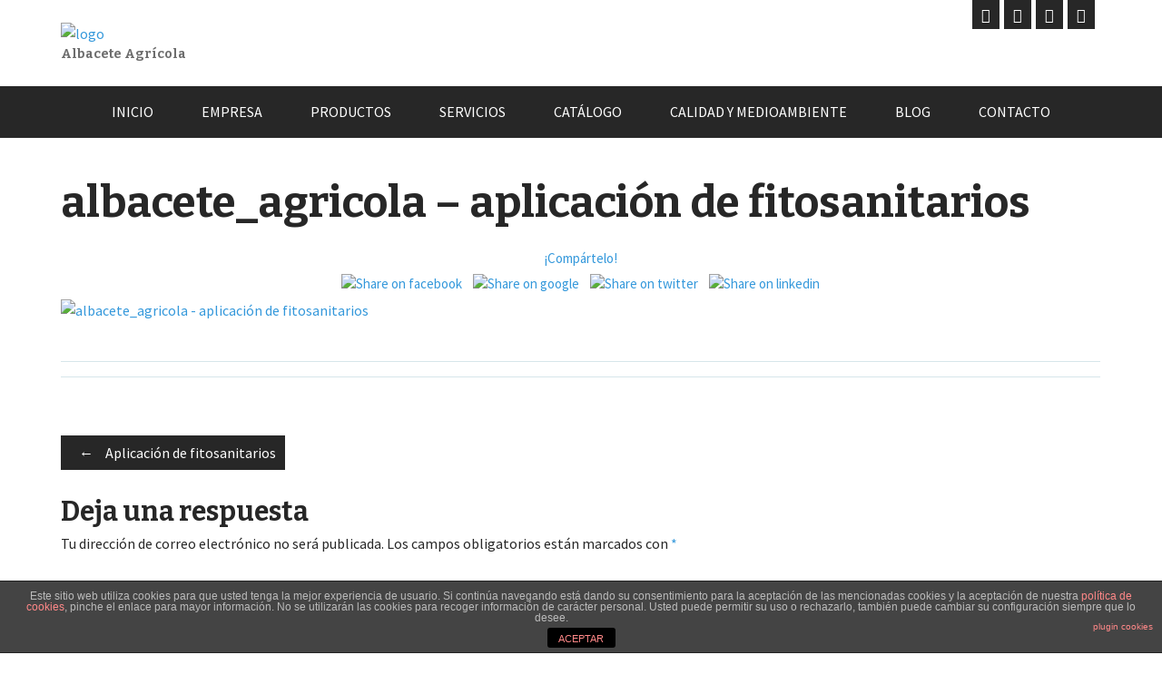

--- FILE ---
content_type: text/html; charset=UTF-8
request_url: https://albaceteagricola.com/flexslider/aplicacion-de-fitosanitarios/albacete_agricola-10/
body_size: 19210
content:
<!DOCTYPE html>
<html lang="es">
<head>
	<!-- Global site tag (gtag.js) - Google Analytics -->
<script async src="https://www.googletagmanager.com/gtag/js?id=UA-113878922-1"></script>
<script>
  window.dataLayer = window.dataLayer || [];
  function gtag(){dataLayer.push(arguments);}
  gtag('js', new Date());

  gtag('config', 'UA-113878922-1');
</script>
<meta name="google-site-verification" content="JWFIezsifyFDPCfpI7_n_GWn7mSryzLoSMTRigapqGQ" />
	<meta charset="UTF-8">
	<meta name="viewport" content="width=device-width, initial-scale=1">
	<title>albacete_agricola - aplicación de fitosanitarios - Albacete Agrícola</title>

	<!-- For third-generation iPad with high-resolution Retina display: -->
	<link rel="apple-touch-icon-precomposed" sizes="144x144" href="https://albaceteagricola.com/wp-content/uploads/2017/10/Logo_apple-ipad-retina.jpg">

	<!-- For iPhone with high-resolution Retina display: -->
	<link rel="apple-touch-icon-precomposed" sizes="114x114" href="https://albaceteagricola.com/wp-content/uploads/2017/10/Logo_apple-iphone-retina.jpg">

	<!-- For first- and second-generation iPad: -->
	<link rel="apple-touch-icon-precomposed" sizes="72x72" href="https://albaceteagricola.com/wp-content/uploads/2017/10/Logo_ipad-icon-upload.bmp">

	<!-- For non-Retina iPhone, iPod Touch, and Android 2.1+ devices: -->
	<link rel="apple-touch-icon-precomposed" href="https://albaceteagricola.com/wp-content/uploads/2017/10/Logo_apple-iphone-icon.jpg">

	<link rel="icon" href="https://albaceteagricola.com/wp-content/uploads/2017/10/Logo_favicon.jpg">

	<link rel="profile" href="http://gmpg.org/xfn/11">
	<link rel="pingback" href="https://albaceteagricola.com/xmlrpc.php">
	<meta name='robots' content='index, follow, max-image-preview:large, max-snippet:-1, max-video-preview:-1' />
<script>window._wca = window._wca || [];</script>

	<!-- This site is optimized with the Yoast SEO plugin v20.12 - https://yoast.com/wordpress/plugins/seo/ -->
	<link rel="canonical" href="https://albaceteagricola.com/flexslider/aplicacion-de-fitosanitarios/albacete_agricola-10/" />
	<meta property="og:locale" content="es_ES" />
	<meta property="og:type" content="article" />
	<meta property="og:title" content="albacete_agricola - aplicación de fitosanitarios - Albacete Agrícola" />
	<meta property="og:description" content="¡Compártelo!FacebookGoogleTwitterLinkedin" />
	<meta property="og:url" content="https://albaceteagricola.com/flexslider/aplicacion-de-fitosanitarios/albacete_agricola-10/" />
	<meta property="og:site_name" content="Albacete Agrícola" />
	<meta property="article:publisher" content="http://www.facebook.com/albaceteagricola" />
	<meta property="article:modified_time" content="2018-09-19T11:05:16+00:00" />
	<meta property="og:image" content="https://albaceteagricola.com/flexslider/aplicacion-de-fitosanitarios/albacete_agricola-10" />
	<meta property="og:image:width" content="1200" />
	<meta property="og:image:height" content="449" />
	<meta property="og:image:type" content="image/jpeg" />
	<meta name="twitter:card" content="summary_large_image" />
	<script type="application/ld+json" class="yoast-schema-graph">{"@context":"https://schema.org","@graph":[{"@type":"WebPage","@id":"https://albaceteagricola.com/flexslider/aplicacion-de-fitosanitarios/albacete_agricola-10/","url":"https://albaceteagricola.com/flexslider/aplicacion-de-fitosanitarios/albacete_agricola-10/","name":"albacete_agricola - aplicación de fitosanitarios - Albacete Agrícola","isPartOf":{"@id":"https://albaceteagricola.com/#website"},"primaryImageOfPage":{"@id":"https://albaceteagricola.com/flexslider/aplicacion-de-fitosanitarios/albacete_agricola-10/#primaryimage"},"image":{"@id":"https://albaceteagricola.com/flexslider/aplicacion-de-fitosanitarios/albacete_agricola-10/#primaryimage"},"thumbnailUrl":"https://albaceteagricola.com/wp-content/uploads/2017/10/albacete_agricola-10-1.jpg","datePublished":"2018-09-19T11:04:58+00:00","dateModified":"2018-09-19T11:05:16+00:00","breadcrumb":{"@id":"https://albaceteagricola.com/flexslider/aplicacion-de-fitosanitarios/albacete_agricola-10/#breadcrumb"},"inLanguage":"es","potentialAction":[{"@type":"ReadAction","target":["https://albaceteagricola.com/flexslider/aplicacion-de-fitosanitarios/albacete_agricola-10/"]}]},{"@type":"ImageObject","inLanguage":"es","@id":"https://albaceteagricola.com/flexslider/aplicacion-de-fitosanitarios/albacete_agricola-10/#primaryimage","url":"https://albaceteagricola.com/wp-content/uploads/2017/10/albacete_agricola-10-1.jpg","contentUrl":"https://albaceteagricola.com/wp-content/uploads/2017/10/albacete_agricola-10-1.jpg","width":1200,"height":449,"caption":"albacete_agricola - aplicación de fitosanitarios"},{"@type":"BreadcrumbList","@id":"https://albaceteagricola.com/flexslider/aplicacion-de-fitosanitarios/albacete_agricola-10/#breadcrumb","itemListElement":[{"@type":"ListItem","position":1,"name":"Portada","item":"https://albaceteagricola.com/"},{"@type":"ListItem","position":2,"name":"Aplicación de fitosanitarios","item":"https://albaceteagricola.com/flexslider/aplicacion-de-fitosanitarios/"},{"@type":"ListItem","position":3,"name":"albacete_agricola &#8211; aplicación de fitosanitarios"}]},{"@type":"WebSite","@id":"https://albaceteagricola.com/#website","url":"https://albaceteagricola.com/","name":"Albacete Agrícola","description":"Albacete Agrícola","publisher":{"@id":"https://albaceteagricola.com/#organization"},"potentialAction":[{"@type":"SearchAction","target":{"@type":"EntryPoint","urlTemplate":"https://albaceteagricola.com/?s={search_term_string}"},"query-input":"required name=search_term_string"}],"inLanguage":"es"},{"@type":"Organization","@id":"https://albaceteagricola.com/#organization","name":"Albacete Agrícola","url":"https://albaceteagricola.com/","logo":{"@type":"ImageObject","inLanguage":"es","@id":"https://albaceteagricola.com/#/schema/logo/image/","url":"https://albaceteagricola.com/wp-content/uploads/2017/10/Logo_web-3.bmp","contentUrl":"https://albaceteagricola.com/wp-content/uploads/2017/10/Logo_web-3.bmp","width":113,"height":90,"caption":"Albacete Agrícola"},"image":{"@id":"https://albaceteagricola.com/#/schema/logo/image/"},"sameAs":["http://www.facebook.com/albaceteagricola"]}]}</script>
	<!-- / Yoast SEO plugin. -->


<link rel='dns-prefetch' href='//stats.wp.com' />
<link rel='dns-prefetch' href='//ws.sharethis.com' />
<link rel='dns-prefetch' href='//fonts.googleapis.com' />
<link rel='preconnect' href='https://fonts.gstatic.com' crossorigin />
<link rel="alternate" type="application/rss+xml" title="Albacete Agrícola &raquo; Feed" href="https://albaceteagricola.com/feed/" />
<link rel="alternate" type="application/rss+xml" title="Albacete Agrícola &raquo; Feed de los comentarios" href="https://albaceteagricola.com/comments/feed/" />
<link rel="alternate" type="application/rss+xml" title="Albacete Agrícola &raquo; Comentario albacete_agricola &#8211; aplicación de fitosanitarios del feed" href="https://albaceteagricola.com/flexslider/aplicacion-de-fitosanitarios/albacete_agricola-10/feed/" />
<script type="text/javascript">
window._wpemojiSettings = {"baseUrl":"https:\/\/s.w.org\/images\/core\/emoji\/14.0.0\/72x72\/","ext":".png","svgUrl":"https:\/\/s.w.org\/images\/core\/emoji\/14.0.0\/svg\/","svgExt":".svg","source":{"concatemoji":"https:\/\/albaceteagricola.com\/wp-includes\/js\/wp-emoji-release.min.js?ver=a41eeeba7d17f1d32d9a947ca5e9b109"}};
/*! This file is auto-generated */
!function(i,n){var o,s,e;function c(e){try{var t={supportTests:e,timestamp:(new Date).valueOf()};sessionStorage.setItem(o,JSON.stringify(t))}catch(e){}}function p(e,t,n){e.clearRect(0,0,e.canvas.width,e.canvas.height),e.fillText(t,0,0);var t=new Uint32Array(e.getImageData(0,0,e.canvas.width,e.canvas.height).data),r=(e.clearRect(0,0,e.canvas.width,e.canvas.height),e.fillText(n,0,0),new Uint32Array(e.getImageData(0,0,e.canvas.width,e.canvas.height).data));return t.every(function(e,t){return e===r[t]})}function u(e,t,n){switch(t){case"flag":return n(e,"\ud83c\udff3\ufe0f\u200d\u26a7\ufe0f","\ud83c\udff3\ufe0f\u200b\u26a7\ufe0f")?!1:!n(e,"\ud83c\uddfa\ud83c\uddf3","\ud83c\uddfa\u200b\ud83c\uddf3")&&!n(e,"\ud83c\udff4\udb40\udc67\udb40\udc62\udb40\udc65\udb40\udc6e\udb40\udc67\udb40\udc7f","\ud83c\udff4\u200b\udb40\udc67\u200b\udb40\udc62\u200b\udb40\udc65\u200b\udb40\udc6e\u200b\udb40\udc67\u200b\udb40\udc7f");case"emoji":return!n(e,"\ud83e\udef1\ud83c\udffb\u200d\ud83e\udef2\ud83c\udfff","\ud83e\udef1\ud83c\udffb\u200b\ud83e\udef2\ud83c\udfff")}return!1}function f(e,t,n){var r="undefined"!=typeof WorkerGlobalScope&&self instanceof WorkerGlobalScope?new OffscreenCanvas(300,150):i.createElement("canvas"),a=r.getContext("2d",{willReadFrequently:!0}),o=(a.textBaseline="top",a.font="600 32px Arial",{});return e.forEach(function(e){o[e]=t(a,e,n)}),o}function t(e){var t=i.createElement("script");t.src=e,t.defer=!0,i.head.appendChild(t)}"undefined"!=typeof Promise&&(o="wpEmojiSettingsSupports",s=["flag","emoji"],n.supports={everything:!0,everythingExceptFlag:!0},e=new Promise(function(e){i.addEventListener("DOMContentLoaded",e,{once:!0})}),new Promise(function(t){var n=function(){try{var e=JSON.parse(sessionStorage.getItem(o));if("object"==typeof e&&"number"==typeof e.timestamp&&(new Date).valueOf()<e.timestamp+604800&&"object"==typeof e.supportTests)return e.supportTests}catch(e){}return null}();if(!n){if("undefined"!=typeof Worker&&"undefined"!=typeof OffscreenCanvas&&"undefined"!=typeof URL&&URL.createObjectURL&&"undefined"!=typeof Blob)try{var e="postMessage("+f.toString()+"("+[JSON.stringify(s),u.toString(),p.toString()].join(",")+"));",r=new Blob([e],{type:"text/javascript"}),a=new Worker(URL.createObjectURL(r),{name:"wpTestEmojiSupports"});return void(a.onmessage=function(e){c(n=e.data),a.terminate(),t(n)})}catch(e){}c(n=f(s,u,p))}t(n)}).then(function(e){for(var t in e)n.supports[t]=e[t],n.supports.everything=n.supports.everything&&n.supports[t],"flag"!==t&&(n.supports.everythingExceptFlag=n.supports.everythingExceptFlag&&n.supports[t]);n.supports.everythingExceptFlag=n.supports.everythingExceptFlag&&!n.supports.flag,n.DOMReady=!1,n.readyCallback=function(){n.DOMReady=!0}}).then(function(){return e}).then(function(){var e;n.supports.everything||(n.readyCallback(),(e=n.source||{}).concatemoji?t(e.concatemoji):e.wpemoji&&e.twemoji&&(t(e.twemoji),t(e.wpemoji)))}))}((window,document),window._wpemojiSettings);
</script>
<style type="text/css">
img.wp-smiley,
img.emoji {
	display: inline !important;
	border: none !important;
	box-shadow: none !important;
	height: 1em !important;
	width: 1em !important;
	margin: 0 0.07em !important;
	vertical-align: -0.1em !important;
	background: none !important;
	padding: 0 !important;
}
</style>
	<link rel='stylesheet' id='wp-block-library-css' href='https://albaceteagricola.com/wp-includes/css/dist/block-library/style.min.css?ver=a41eeeba7d17f1d32d9a947ca5e9b109' type='text/css' media='all' />
<style id='wp-block-library-inline-css' type='text/css'>
.has-text-align-justify{text-align:justify;}
</style>
<link rel='stylesheet' id='jetpack-videopress-video-block-view-css' href='https://albaceteagricola.com/wp-content/plugins/jetpack/jetpack_vendor/automattic/jetpack-videopress/build/block-editor/blocks/video/view.css?minify=false&#038;ver=34ae973733627b74a14e' type='text/css' media='all' />
<link rel='stylesheet' id='mediaelement-css' href='https://albaceteagricola.com/wp-includes/js/mediaelement/mediaelementplayer-legacy.min.css?ver=4.2.17' type='text/css' media='all' />
<link rel='stylesheet' id='wp-mediaelement-css' href='https://albaceteagricola.com/wp-includes/js/mediaelement/wp-mediaelement.min.css?ver=a41eeeba7d17f1d32d9a947ca5e9b109' type='text/css' media='all' />
<link rel='stylesheet' id='wc-blocks-vendors-style-css' href='https://albaceteagricola.com/wp-content/plugins/woocommerce/packages/woocommerce-blocks/build/wc-blocks-vendors-style.css?ver=10.4.6' type='text/css' media='all' />
<link rel='stylesheet' id='wc-blocks-style-css' href='https://albaceteagricola.com/wp-content/plugins/woocommerce/packages/woocommerce-blocks/build/wc-blocks-style.css?ver=10.4.6' type='text/css' media='all' />
<style id='classic-theme-styles-inline-css' type='text/css'>
/*! This file is auto-generated */
.wp-block-button__link{color:#fff;background-color:#32373c;border-radius:9999px;box-shadow:none;text-decoration:none;padding:calc(.667em + 2px) calc(1.333em + 2px);font-size:1.125em}.wp-block-file__button{background:#32373c;color:#fff;text-decoration:none}
</style>
<style id='global-styles-inline-css' type='text/css'>
body{--wp--preset--color--black: #000000;--wp--preset--color--cyan-bluish-gray: #abb8c3;--wp--preset--color--white: #ffffff;--wp--preset--color--pale-pink: #f78da7;--wp--preset--color--vivid-red: #cf2e2e;--wp--preset--color--luminous-vivid-orange: #ff6900;--wp--preset--color--luminous-vivid-amber: #fcb900;--wp--preset--color--light-green-cyan: #7bdcb5;--wp--preset--color--vivid-green-cyan: #00d084;--wp--preset--color--pale-cyan-blue: #8ed1fc;--wp--preset--color--vivid-cyan-blue: #0693e3;--wp--preset--color--vivid-purple: #9b51e0;--wp--preset--gradient--vivid-cyan-blue-to-vivid-purple: linear-gradient(135deg,rgba(6,147,227,1) 0%,rgb(155,81,224) 100%);--wp--preset--gradient--light-green-cyan-to-vivid-green-cyan: linear-gradient(135deg,rgb(122,220,180) 0%,rgb(0,208,130) 100%);--wp--preset--gradient--luminous-vivid-amber-to-luminous-vivid-orange: linear-gradient(135deg,rgba(252,185,0,1) 0%,rgba(255,105,0,1) 100%);--wp--preset--gradient--luminous-vivid-orange-to-vivid-red: linear-gradient(135deg,rgba(255,105,0,1) 0%,rgb(207,46,46) 100%);--wp--preset--gradient--very-light-gray-to-cyan-bluish-gray: linear-gradient(135deg,rgb(238,238,238) 0%,rgb(169,184,195) 100%);--wp--preset--gradient--cool-to-warm-spectrum: linear-gradient(135deg,rgb(74,234,220) 0%,rgb(151,120,209) 20%,rgb(207,42,186) 40%,rgb(238,44,130) 60%,rgb(251,105,98) 80%,rgb(254,248,76) 100%);--wp--preset--gradient--blush-light-purple: linear-gradient(135deg,rgb(255,206,236) 0%,rgb(152,150,240) 100%);--wp--preset--gradient--blush-bordeaux: linear-gradient(135deg,rgb(254,205,165) 0%,rgb(254,45,45) 50%,rgb(107,0,62) 100%);--wp--preset--gradient--luminous-dusk: linear-gradient(135deg,rgb(255,203,112) 0%,rgb(199,81,192) 50%,rgb(65,88,208) 100%);--wp--preset--gradient--pale-ocean: linear-gradient(135deg,rgb(255,245,203) 0%,rgb(182,227,212) 50%,rgb(51,167,181) 100%);--wp--preset--gradient--electric-grass: linear-gradient(135deg,rgb(202,248,128) 0%,rgb(113,206,126) 100%);--wp--preset--gradient--midnight: linear-gradient(135deg,rgb(2,3,129) 0%,rgb(40,116,252) 100%);--wp--preset--font-size--small: 13px;--wp--preset--font-size--medium: 20px;--wp--preset--font-size--large: 36px;--wp--preset--font-size--x-large: 42px;--wp--preset--spacing--20: 0.44rem;--wp--preset--spacing--30: 0.67rem;--wp--preset--spacing--40: 1rem;--wp--preset--spacing--50: 1.5rem;--wp--preset--spacing--60: 2.25rem;--wp--preset--spacing--70: 3.38rem;--wp--preset--spacing--80: 5.06rem;--wp--preset--shadow--natural: 6px 6px 9px rgba(0, 0, 0, 0.2);--wp--preset--shadow--deep: 12px 12px 50px rgba(0, 0, 0, 0.4);--wp--preset--shadow--sharp: 6px 6px 0px rgba(0, 0, 0, 0.2);--wp--preset--shadow--outlined: 6px 6px 0px -3px rgba(255, 255, 255, 1), 6px 6px rgba(0, 0, 0, 1);--wp--preset--shadow--crisp: 6px 6px 0px rgba(0, 0, 0, 1);}:where(.is-layout-flex){gap: 0.5em;}:where(.is-layout-grid){gap: 0.5em;}body .is-layout-flow > .alignleft{float: left;margin-inline-start: 0;margin-inline-end: 2em;}body .is-layout-flow > .alignright{float: right;margin-inline-start: 2em;margin-inline-end: 0;}body .is-layout-flow > .aligncenter{margin-left: auto !important;margin-right: auto !important;}body .is-layout-constrained > .alignleft{float: left;margin-inline-start: 0;margin-inline-end: 2em;}body .is-layout-constrained > .alignright{float: right;margin-inline-start: 2em;margin-inline-end: 0;}body .is-layout-constrained > .aligncenter{margin-left: auto !important;margin-right: auto !important;}body .is-layout-constrained > :where(:not(.alignleft):not(.alignright):not(.alignfull)){max-width: var(--wp--style--global--content-size);margin-left: auto !important;margin-right: auto !important;}body .is-layout-constrained > .alignwide{max-width: var(--wp--style--global--wide-size);}body .is-layout-flex{display: flex;}body .is-layout-flex{flex-wrap: wrap;align-items: center;}body .is-layout-flex > *{margin: 0;}body .is-layout-grid{display: grid;}body .is-layout-grid > *{margin: 0;}:where(.wp-block-columns.is-layout-flex){gap: 2em;}:where(.wp-block-columns.is-layout-grid){gap: 2em;}:where(.wp-block-post-template.is-layout-flex){gap: 1.25em;}:where(.wp-block-post-template.is-layout-grid){gap: 1.25em;}.has-black-color{color: var(--wp--preset--color--black) !important;}.has-cyan-bluish-gray-color{color: var(--wp--preset--color--cyan-bluish-gray) !important;}.has-white-color{color: var(--wp--preset--color--white) !important;}.has-pale-pink-color{color: var(--wp--preset--color--pale-pink) !important;}.has-vivid-red-color{color: var(--wp--preset--color--vivid-red) !important;}.has-luminous-vivid-orange-color{color: var(--wp--preset--color--luminous-vivid-orange) !important;}.has-luminous-vivid-amber-color{color: var(--wp--preset--color--luminous-vivid-amber) !important;}.has-light-green-cyan-color{color: var(--wp--preset--color--light-green-cyan) !important;}.has-vivid-green-cyan-color{color: var(--wp--preset--color--vivid-green-cyan) !important;}.has-pale-cyan-blue-color{color: var(--wp--preset--color--pale-cyan-blue) !important;}.has-vivid-cyan-blue-color{color: var(--wp--preset--color--vivid-cyan-blue) !important;}.has-vivid-purple-color{color: var(--wp--preset--color--vivid-purple) !important;}.has-black-background-color{background-color: var(--wp--preset--color--black) !important;}.has-cyan-bluish-gray-background-color{background-color: var(--wp--preset--color--cyan-bluish-gray) !important;}.has-white-background-color{background-color: var(--wp--preset--color--white) !important;}.has-pale-pink-background-color{background-color: var(--wp--preset--color--pale-pink) !important;}.has-vivid-red-background-color{background-color: var(--wp--preset--color--vivid-red) !important;}.has-luminous-vivid-orange-background-color{background-color: var(--wp--preset--color--luminous-vivid-orange) !important;}.has-luminous-vivid-amber-background-color{background-color: var(--wp--preset--color--luminous-vivid-amber) !important;}.has-light-green-cyan-background-color{background-color: var(--wp--preset--color--light-green-cyan) !important;}.has-vivid-green-cyan-background-color{background-color: var(--wp--preset--color--vivid-green-cyan) !important;}.has-pale-cyan-blue-background-color{background-color: var(--wp--preset--color--pale-cyan-blue) !important;}.has-vivid-cyan-blue-background-color{background-color: var(--wp--preset--color--vivid-cyan-blue) !important;}.has-vivid-purple-background-color{background-color: var(--wp--preset--color--vivid-purple) !important;}.has-black-border-color{border-color: var(--wp--preset--color--black) !important;}.has-cyan-bluish-gray-border-color{border-color: var(--wp--preset--color--cyan-bluish-gray) !important;}.has-white-border-color{border-color: var(--wp--preset--color--white) !important;}.has-pale-pink-border-color{border-color: var(--wp--preset--color--pale-pink) !important;}.has-vivid-red-border-color{border-color: var(--wp--preset--color--vivid-red) !important;}.has-luminous-vivid-orange-border-color{border-color: var(--wp--preset--color--luminous-vivid-orange) !important;}.has-luminous-vivid-amber-border-color{border-color: var(--wp--preset--color--luminous-vivid-amber) !important;}.has-light-green-cyan-border-color{border-color: var(--wp--preset--color--light-green-cyan) !important;}.has-vivid-green-cyan-border-color{border-color: var(--wp--preset--color--vivid-green-cyan) !important;}.has-pale-cyan-blue-border-color{border-color: var(--wp--preset--color--pale-cyan-blue) !important;}.has-vivid-cyan-blue-border-color{border-color: var(--wp--preset--color--vivid-cyan-blue) !important;}.has-vivid-purple-border-color{border-color: var(--wp--preset--color--vivid-purple) !important;}.has-vivid-cyan-blue-to-vivid-purple-gradient-background{background: var(--wp--preset--gradient--vivid-cyan-blue-to-vivid-purple) !important;}.has-light-green-cyan-to-vivid-green-cyan-gradient-background{background: var(--wp--preset--gradient--light-green-cyan-to-vivid-green-cyan) !important;}.has-luminous-vivid-amber-to-luminous-vivid-orange-gradient-background{background: var(--wp--preset--gradient--luminous-vivid-amber-to-luminous-vivid-orange) !important;}.has-luminous-vivid-orange-to-vivid-red-gradient-background{background: var(--wp--preset--gradient--luminous-vivid-orange-to-vivid-red) !important;}.has-very-light-gray-to-cyan-bluish-gray-gradient-background{background: var(--wp--preset--gradient--very-light-gray-to-cyan-bluish-gray) !important;}.has-cool-to-warm-spectrum-gradient-background{background: var(--wp--preset--gradient--cool-to-warm-spectrum) !important;}.has-blush-light-purple-gradient-background{background: var(--wp--preset--gradient--blush-light-purple) !important;}.has-blush-bordeaux-gradient-background{background: var(--wp--preset--gradient--blush-bordeaux) !important;}.has-luminous-dusk-gradient-background{background: var(--wp--preset--gradient--luminous-dusk) !important;}.has-pale-ocean-gradient-background{background: var(--wp--preset--gradient--pale-ocean) !important;}.has-electric-grass-gradient-background{background: var(--wp--preset--gradient--electric-grass) !important;}.has-midnight-gradient-background{background: var(--wp--preset--gradient--midnight) !important;}.has-small-font-size{font-size: var(--wp--preset--font-size--small) !important;}.has-medium-font-size{font-size: var(--wp--preset--font-size--medium) !important;}.has-large-font-size{font-size: var(--wp--preset--font-size--large) !important;}.has-x-large-font-size{font-size: var(--wp--preset--font-size--x-large) !important;}
.wp-block-navigation a:where(:not(.wp-element-button)){color: inherit;}
:where(.wp-block-post-template.is-layout-flex){gap: 1.25em;}:where(.wp-block-post-template.is-layout-grid){gap: 1.25em;}
:where(.wp-block-columns.is-layout-flex){gap: 2em;}:where(.wp-block-columns.is-layout-grid){gap: 2em;}
.wp-block-pullquote{font-size: 1.5em;line-height: 1.6;}
</style>
<link rel='stylesheet' id='redux-extendify-styles-css' href='https://albaceteagricola.com/wp-content/plugins/redux-framework/redux-core/assets/css/extendify-utilities.css?ver=4.4.4' type='text/css' media='all' />
<link rel='stylesheet' id='front-estilos-css' href='https://albaceteagricola.com/wp-content/plugins/asesor-cookies-para-la-ley-en-espana/html/front/estilos.css?ver=a41eeeba7d17f1d32d9a947ca5e9b109' type='text/css' media='all' />
<link rel='stylesheet' id='contact-form-7-css' href='https://albaceteagricola.com/wp-content/plugins/contact-form-7/includes/css/styles.css?ver=5.7.7' type='text/css' media='all' />
<link rel='stylesheet' id='theme-my-login-css' href='https://albaceteagricola.com/wp-content/plugins/theme-my-login/assets/styles/theme-my-login.min.css?ver=7.1.5' type='text/css' media='all' />
<link rel='stylesheet' id='woocommerce-layout-css' href='https://albaceteagricola.com/wp-content/plugins/woocommerce/assets/css/woocommerce-layout.css?ver=7.9.0' type='text/css' media='all' />
<style id='woocommerce-layout-inline-css' type='text/css'>

	.infinite-scroll .woocommerce-pagination {
		display: none;
	}
</style>
<link rel='stylesheet' id='woocommerce-smallscreen-css' href='https://albaceteagricola.com/wp-content/plugins/woocommerce/assets/css/woocommerce-smallscreen.css?ver=7.9.0' type='text/css' media='only screen and (max-width: 768px)' />
<link rel='stylesheet' id='woocommerce-general-css' href='https://albaceteagricola.com/wp-content/plugins/woocommerce/assets/css/woocommerce.css?ver=7.9.0' type='text/css' media='all' />
<style id='woocommerce-inline-inline-css' type='text/css'>
.woocommerce form .form-row .required { visibility: visible; }
</style>
<link rel='stylesheet' id='flaton-font-bitter-css' href='//fonts.googleapis.com/css?family=Bitter%3A400%2C700&#038;ver=a41eeeba7d17f1d32d9a947ca5e9b109' type='text/css' media='all' />
<link rel='stylesheet' id='flaton-font-source-sans-pro-css' href='//fonts.googleapis.com/css?family=Source+Sans+Pro%3A400%2C700%2C600&#038;ver=a41eeeba7d17f1d32d9a947ca5e9b109' type='text/css' media='all' />
<link rel='stylesheet' id='skeleton-css' href='https://albaceteagricola.com/wp-content/themes/flatonpro/css/skeleton.css?ver=a41eeeba7d17f1d32d9a947ca5e9b109' type='text/css' media='all' />
<link rel='stylesheet' id='elusive-webfont-css' href='https://albaceteagricola.com/wp-content/themes/flatonpro/css/elusive-webfont.css?ver=a41eeeba7d17f1d32d9a947ca5e9b109' type='text/css' media='all' />
<link rel='stylesheet' id='font-awesome-css' href='https://albaceteagricola.com/wp-content/themes/flatonpro/css/font-awesome.min.css?ver=a41eeeba7d17f1d32d9a947ca5e9b109' type='text/css' media='all' />
<link rel='stylesheet' id='eislide-css' href='https://albaceteagricola.com/wp-content/themes/flatonpro/css/eislide.css?ver=a41eeeba7d17f1d32d9a947ca5e9b109' type='text/css' media='all' />
<link rel='stylesheet' id='flexslider-css' href='https://albaceteagricola.com/wp-content/themes/flatonpro/css/flexslider.css?ver=a41eeeba7d17f1d32d9a947ca5e9b109' type='text/css' media='all' />
<link rel='stylesheet' id='slicknav-css' href='https://albaceteagricola.com/wp-content/themes/flatonpro/css/slicknav.css?ver=a41eeeba7d17f1d32d9a947ca5e9b109' type='text/css' media='all' />
<link rel='stylesheet' id='tabulous-css' href='https://albaceteagricola.com/wp-content/themes/flatonpro/css/tabulous.css?ver=a41eeeba7d17f1d32d9a947ca5e9b109' type='text/css' media='all' />
<link rel='stylesheet' id='prettyPhoto-css' href='https://albaceteagricola.com/wp-content/themes/flatonpro/css/prettyPhoto.css?ver=a41eeeba7d17f1d32d9a947ca5e9b109' type='text/css' media='all' />
<link rel='stylesheet' id='webulous-blue-css' href='https://albaceteagricola.com/wp-content/themes/flatonpro/css/blue.css?ver=a41eeeba7d17f1d32d9a947ca5e9b109' type='text/css' media='all' />
<link rel='stylesheet' id='webulous-style-css' href='https://albaceteagricola.com/wp-content/themes/flatonpro/style.css?ver=a41eeeba7d17f1d32d9a947ca5e9b109' type='text/css' media='all' />
<link rel='stylesheet' id='webulous-animate-css' href='https://albaceteagricola.com/wp-content/themes/flatonpro/css/animated.css?ver=a41eeeba7d17f1d32d9a947ca5e9b109' type='text/css' media='all' />
<link rel='stylesheet' id='webulous-animations-css' href='https://albaceteagricola.com/wp-content/themes/flatonpro/css/animations.css?ver=a41eeeba7d17f1d32d9a947ca5e9b109' type='text/css' media='all' />
<link rel="preload" as="style" href="https://fonts.googleapis.com/css?family=Abel%7CRoboto%7CBree%20Serif&#038;display=swap&#038;ver=1542703553" /><link rel="stylesheet" href="https://fonts.googleapis.com/css?family=Abel%7CRoboto%7CBree%20Serif&#038;display=swap&#038;ver=1542703553" media="print" onload="this.media='all'"><noscript><link rel="stylesheet" href="https://fonts.googleapis.com/css?family=Abel%7CRoboto%7CBree%20Serif&#038;display=swap&#038;ver=1542703553" /></noscript><link rel='stylesheet' id='wpgdprc-front-css-css' href='https://albaceteagricola.com/wp-content/plugins/wp-gdpr-compliance/Assets/css/front.css?ver=1676874461' type='text/css' media='all' />
<style id='wpgdprc-front-css-inline-css' type='text/css'>
:root{--wp-gdpr--bar--background-color: #000000;--wp-gdpr--bar--color: #ffffff;--wp-gdpr--button--background-color: #000000;--wp-gdpr--button--background-color--darken: #000000;--wp-gdpr--button--color: #ffffff;}
</style>
<link rel='stylesheet' id='simple-share-buttons-adder-ssba-css' href='https://albaceteagricola.com/wp-content/plugins/simple-share-buttons-adder/css/ssba.css?ver=1691070724' type='text/css' media='all' />
<style id='simple-share-buttons-adder-ssba-inline-css' type='text/css'>
	.ssba {
									
									
									
									
								}
								.ssba img
								{
									width: 49px !important;
									padding: 6px;
									border:  0;
									box-shadow: none !important;
									display: inline !important;
									vertical-align: middle;
									box-sizing: unset;
								}

								.ssba-classic-2 .ssbp-text {
									display: none!important;
								}

								.ssba .fb-save
								{
								padding: 6px;
								line-height: 44px; }
								.ssba, .ssba a
								{
									text-decoration:none;
									background: none;
									
									font-size: 15px;
									
									font-weight: normal;
								}
								

			   #ssba-bar-2 .ssbp-bar-list {
					max-width: 48px !important;;
			   }
			   #ssba-bar-2 .ssbp-bar-list li a {height: 48px !important; width: 48px !important; 
				}
				#ssba-bar-2 .ssbp-bar-list li a:hover {
				}

				#ssba-bar-2 .ssbp-bar-list li a svg,
				 #ssba-bar-2 .ssbp-bar-list li a svg path, .ssbp-bar-list li a.ssbp-surfingbird span:not(.color-icon) svg polygon {line-height: 48px !important;; font-size: 18px;}
				#ssba-bar-2 .ssbp-bar-list li a:hover svg,
				 #ssba-bar-2 .ssbp-bar-list li a:hover svg path, .ssbp-bar-list li a.ssbp-surfingbird span:not(.color-icon) svg polygon {}
				#ssba-bar-2 .ssbp-bar-list li {
				margin: 0px 0!important;
				}@media only screen and ( max-width: 750px ) {
				#ssba-bar-2 {
				display: block;
				}
			}
</style>
<link rel='stylesheet' id='jetpack_css-css' href='https://albaceteagricola.com/wp-content/plugins/jetpack/css/jetpack.css?ver=12.4.1' type='text/css' media='all' />
<script type='text/javascript' src='https://albaceteagricola.com/wp-includes/js/dist/vendor/wp-polyfill-inert.min.js?ver=3.1.2' id='wp-polyfill-inert-js'></script>
<script type='text/javascript' src='https://albaceteagricola.com/wp-includes/js/dist/vendor/regenerator-runtime.min.js?ver=0.13.11' id='regenerator-runtime-js'></script>
<script type='text/javascript' src='https://albaceteagricola.com/wp-includes/js/dist/vendor/wp-polyfill.min.js?ver=3.15.0' id='wp-polyfill-js'></script>
<script type='text/javascript' src='https://albaceteagricola.com/wp-includes/js/dist/hooks.min.js?ver=c6aec9a8d4e5a5d543a1' id='wp-hooks-js'></script>
<script type='text/javascript' src='https://stats.wp.com/w.js?ver=202604' id='woo-tracks-js'></script>
<script type='text/javascript' src='https://albaceteagricola.com/wp-includes/js/jquery/jquery.min.js?ver=3.7.0' id='jquery-core-js'></script>
<script type='text/javascript' src='https://albaceteagricola.com/wp-includes/js/jquery/jquery-migrate.min.js?ver=3.4.1' id='jquery-migrate-js'></script>
<script type='text/javascript' id='front-principal-js-extra'>
/* <![CDATA[ */
var cdp_cookies_info = {"url_plugin":"https:\/\/albaceteagricola.com\/wp-content\/plugins\/asesor-cookies-para-la-ley-en-espana\/plugin.php","url_admin_ajax":"https:\/\/albaceteagricola.com\/wp-admin\/admin-ajax.php"};
/* ]]> */
</script>
<script type='text/javascript' src='https://albaceteagricola.com/wp-content/plugins/asesor-cookies-para-la-ley-en-espana/html/front/principal.js?ver=a41eeeba7d17f1d32d9a947ca5e9b109' id='front-principal-js'></script>
<script id='st_insights_js' type='text/javascript' src='https://ws.sharethis.com/button/st_insights.js?publisher=4d48b7c5-0ae3-43d4-bfbe-3ff8c17a8ae6&#038;product=simpleshare&#038;ver=8.4.6' id='ssba-sharethis-js'></script>
<script defer type='text/javascript' src='https://stats.wp.com/s-202604.js' id='woocommerce-analytics-js'></script>
<script type='text/javascript' id='wpgdprc-front-js-js-extra'>
/* <![CDATA[ */
var wpgdprcFront = {"ajaxUrl":"https:\/\/albaceteagricola.com\/wp-admin\/admin-ajax.php","ajaxNonce":"4cc7ad7b7f","ajaxArg":"security","pluginPrefix":"wpgdprc","blogId":"1","isMultiSite":"","locale":"es_ES","showSignUpModal":"","showFormModal":"","cookieName":"wpgdprc-consent","consentVersion":"","path":"\/","prefix":"wpgdprc"};
/* ]]> */
</script>
<script type='text/javascript' src='https://albaceteagricola.com/wp-content/plugins/wp-gdpr-compliance/Assets/js/front.min.js?ver=1676874461' id='wpgdprc-front-js-js'></script>
<link rel="https://api.w.org/" href="https://albaceteagricola.com/wp-json/" /><link rel="alternate" type="application/json" href="https://albaceteagricola.com/wp-json/wp/v2/media/1197" /><link rel="EditURI" type="application/rsd+xml" title="RSD" href="https://albaceteagricola.com/xmlrpc.php?rsd" />

<link rel='shortlink' href='https://albaceteagricola.com/?p=1197' />
<link rel="alternate" type="application/json+oembed" href="https://albaceteagricola.com/wp-json/oembed/1.0/embed?url=https%3A%2F%2Falbaceteagricola.com%2Fflexslider%2Faplicacion-de-fitosanitarios%2Falbacete_agricola-10%2F" />
<link rel="alternate" type="text/xml+oembed" href="https://albaceteagricola.com/wp-json/oembed/1.0/embed?url=https%3A%2F%2Falbaceteagricola.com%2Fflexslider%2Faplicacion-de-fitosanitarios%2Falbacete_agricola-10%2F&#038;format=xml" />
<meta name="generator" content="Redux 4.4.4" /><script type="text/javascript">
(function(url){
	if(/(?:Chrome\/26\.0\.1410\.63 Safari\/537\.31|WordfenceTestMonBot)/.test(navigator.userAgent)){ return; }
	var addEvent = function(evt, handler) {
		if (window.addEventListener) {
			document.addEventListener(evt, handler, false);
		} else if (window.attachEvent) {
			document.attachEvent('on' + evt, handler);
		}
	};
	var removeEvent = function(evt, handler) {
		if (window.removeEventListener) {
			document.removeEventListener(evt, handler, false);
		} else if (window.detachEvent) {
			document.detachEvent('on' + evt, handler);
		}
	};
	var evts = 'contextmenu dblclick drag dragend dragenter dragleave dragover dragstart drop keydown keypress keyup mousedown mousemove mouseout mouseover mouseup mousewheel scroll'.split(' ');
	var logHuman = function() {
		if (window.wfLogHumanRan) { return; }
		window.wfLogHumanRan = true;
		var wfscr = document.createElement('script');
		wfscr.type = 'text/javascript';
		wfscr.async = true;
		wfscr.src = url + '&r=' + Math.random();
		(document.getElementsByTagName('head')[0]||document.getElementsByTagName('body')[0]).appendChild(wfscr);
		for (var i = 0; i < evts.length; i++) {
			removeEvent(evts[i], logHuman);
		}
	};
	for (var i = 0; i < evts.length; i++) {
		addEvent(evts[i], logHuman);
	}
})('//albaceteagricola.com/?wordfence_lh=1&hid=26082837886A19A28964E1481E320DAA');
</script><style type="text/css"></style>    <script type="text/javascript" >
    jQuery(function ($) {
        var ajax_options = {
            type: "POST",
            action: 'link_click_counter',
            nonce: 'bdd82954a8',
            ajaxurl: 'https://albaceteagricola.com/wp-admin/admin-ajax.php',
            post_id: '1197'
        };

        $( '.countable_link' ).on( 'click', function() {
            console.log("Clicked");
            var self = $( this );
            $.post( ajax_options.ajaxurl, ajax_options, function() {
                //window.location.href = self.attr( "href" );
                console.log(ajax_options.post_id);
            });
            return false;
        });
    });
    </script>
	<noscript><style>.woocommerce-product-gallery{ opacity: 1 !important; }</style></noscript>
	
<!-- BEGIN recaptcha, injected by plugin wp-recaptcha-integration  -->

<!-- END recaptcha -->
		<style type="text/css" media="screen"> 
            .main-navigation li {
            	float: none;
            	display: inline-block;
            }
            .main-navigation {
            	text-align: center;
            }
            .main-navigation ul ul {
                 text-align: left;
            }
            .main-navigation ul ul li {
            	float: left;
            	display: block;
            }

		</style>
    <style id="webulous_options-dynamic-css" title="dynamic-css" class="redux-options-output">body,body.custom-background{background-color:#ffffff;}.flex-caption{background-color:rgba(37,37,37,0.5);}.flex-caption{margin-bottom:7px;margin-left:0px;}</style></head>

<body class="attachment attachment-template-default single single-attachment postid-1197 attachmentid-1197 attachment-jpeg theme-flatonpro woocommerce-no-js"> 
	<div id="page" class="hfeed site ">  

	  
  
		<header id="masthead" class="site-header header-wrap" role="banner">
			
			            <div class="container">
				<div class="logo site-branding eight columns">

											<a href="https://albaceteagricola.com/" rel="home"><img src="https://albaceteagricola.com/wp-content/uploads/2017/10/Logo_web-3.bmp" alt="logo" ></a>
					 
													<h2 class="site-description">Albacete Agrícola</h2>
											
					
				</div><!-- .site-branding -->

				<div class="eight columns">
					<div class="top-right">
						<aside id="social-networks-widget-2" class="widget widget_social-networks-widget"><h3 class="widget-title">Social Networks</h3><ul id="social-widget"><li><a href="http://www.facebook.com/albaceteagricola"><i class="fa fa-facebook"></i></a></li><li><a href="http://www.twitter.com/AB_Agricola"><i class="fa fa-twitter"></i></a></li><li><a href="https://vimeo.com/albaceteagricola"><i class="fa fa-vimeo-square"></i></a></li><li><a href="https://www.youtube.com/watch?v=ab_o-Cp587Y"><i class="fa fa-youtube"></i></a></li></ul></aside>					</div>					
				</div>

			</div>
		</header><!-- #masthead -->
		<div class="nav-wrap" id="primary-nav">
			<div class="container">
				<nav id="site-navigation" class="main-navigation" role="navigation">
					<h1 class="menu-toggle">Menú</h1>
					<a class="skip-link screen-reader-text" href="#content">Saltar al contenido</a>
					<div class="menu-menu-1-container"><ul id="menu-menu-1" class="menu"><li id="menu-item-242" class="menu-item menu-item-type-post_type menu-item-object-page menu-item-home menu-item-242"><a href="https://albaceteagricola.com/">Inicio</a></li>
<li id="menu-item-243" class="menu-item menu-item-type-post_type menu-item-object-page menu-item-243"><a href="https://albaceteagricola.com/empresa/">Empresa</a></li>
<li id="menu-item-327" class="menu-item menu-item-type-post_type menu-item-object-page menu-item-has-children menu-item-327"><a href="https://albaceteagricola.com/productos/">Productos</a>
<ul class="sub-menu">
	<li id="menu-item-369" class="menu-item menu-item-type-post_type menu-item-object-page menu-item-369"><a href="https://albaceteagricola.com/productos/fitosanitarios/">Fitosanitarios</a></li>
	<li id="menu-item-378" class="menu-item menu-item-type-post_type menu-item-object-page menu-item-378"><a href="https://albaceteagricola.com/productos/agricultura-ecologica/">Agricultura ecológica</a></li>
	<li id="menu-item-1267" class="menu-item menu-item-type-post_type menu-item-object-page menu-item-1267"><a href="https://albaceteagricola.com/productos/semillas/">Semillas</a></li>
	<li id="menu-item-328" class="menu-item menu-item-type-post_type menu-item-object-page menu-item-328"><a href="https://albaceteagricola.com/productos/maquinaria-agricola/">Maquinaria agrícola</a></li>
	<li id="menu-item-8641" class="menu-item menu-item-type-post_type menu-item-object-page menu-item-8641"><a href="https://albaceteagricola.com/productos/maquinaria-para-la-poda/">Maquinaria para la poda</a></li>
</ul>
</li>
<li id="menu-item-421" class="menu-item menu-item-type-post_type menu-item-object-page menu-item-has-children menu-item-421"><a href="https://albaceteagricola.com/servicios/">Servicios</a>
<ul class="sub-menu">
	<li id="menu-item-451" class="menu-item menu-item-type-post_type menu-item-object-page menu-item-451"><a href="https://albaceteagricola.com/servicios/mantenimiento-de-maquinaria-agricola/">Mantenimiento técnico de maquinaria</a></li>
	<li id="menu-item-460" class="menu-item menu-item-type-post_type menu-item-object-page menu-item-460"><a href="https://albaceteagricola.com/servicios/aplicacion-de-fitosanitarios-con-unimog/">Aplicación de fitosanitarios con Unimog</a></li>
	<li id="menu-item-469" class="menu-item menu-item-type-post_type menu-item-object-page menu-item-469"><a href="https://albaceteagricola.com/servicios/asesoramiento-gip/">Asesoramiento GIP</a></li>
</ul>
</li>
<li id="menu-item-2197" class="menu-item menu-item-type-post_type menu-item-object-page menu-item-has-children menu-item-2197"><a href="https://albaceteagricola.com/catalogo-2/">Catálogo</a>
<ul class="sub-menu">
	<li id="menu-item-2240" class="menu-item menu-item-type-taxonomy menu-item-object-product_cat menu-item-has-children menu-item-2240"><a href="https://albaceteagricola.com/categoria-producto/maquinaria-agricola/">Maquinaria Agrícola</a>
	<ul class="sub-menu">
		<li id="menu-item-2242" class="menu-item menu-item-type-taxonomy menu-item-object-product_cat menu-item-2242"><a href="https://albaceteagricola.com/categoria-producto/maquinaria-agricola/sembradoras/">Sembradoras</a></li>
		<li id="menu-item-2241" class="menu-item menu-item-type-taxonomy menu-item-object-product_cat menu-item-2241"><a href="https://albaceteagricola.com/categoria-producto/maquinaria-agricola/pulverizadores/">Pulverizadores</a></li>
	</ul>
</li>
	<li id="menu-item-2198" class="menu-item menu-item-type-taxonomy menu-item-object-product_cat menu-item-has-children menu-item-2198"><a href="https://albaceteagricola.com/categoria-producto/recambios-y-accesorios-pulverizacion/">Recambios y accesorios pulverización</a>
	<ul class="sub-menu">
		<li id="menu-item-2199" class="menu-item menu-item-type-taxonomy menu-item-object-product_cat menu-item-2199"><a href="https://albaceteagricola.com/categoria-producto/recambios-y-accesorios-pulverizacion/boquillas/">Boquillas</a></li>
		<li id="menu-item-2200" class="menu-item menu-item-type-taxonomy menu-item-object-product_cat menu-item-2200"><a href="https://albaceteagricola.com/categoria-producto/recambios-y-accesorios-pulverizacion/portaboquillas/">Portaboquillas</a></li>
		<li id="menu-item-2201" class="menu-item menu-item-type-taxonomy menu-item-object-product_cat menu-item-has-children menu-item-2201"><a href="https://albaceteagricola.com/categoria-producto/recambios-y-accesorios-pulverizacion/bombas-pulverizadores/">Bombas pulverizadores</a>
		<ul class="sub-menu">
			<li id="menu-item-2202" class="menu-item menu-item-type-taxonomy menu-item-object-product_cat menu-item-2202"><a href="https://albaceteagricola.com/categoria-producto/recambios-y-accesorios-pulverizacion/bombas-pulverizadores/membranas/">Membranas</a></li>
			<li id="menu-item-2203" class="menu-item menu-item-type-taxonomy menu-item-object-product_cat menu-item-2203"><a href="https://albaceteagricola.com/categoria-producto/recambios-y-accesorios-pulverizacion/bombas-pulverizadores/pistones/">Pistones</a></li>
		</ul>
</li>
		<li id="menu-item-2204" class="menu-item menu-item-type-taxonomy menu-item-object-product_cat menu-item-2204"><a href="https://albaceteagricola.com/categoria-producto/recambios-y-accesorios-pulverizacion/manometros/">Manómetros</a></li>
		<li id="menu-item-2205" class="menu-item menu-item-type-taxonomy menu-item-object-product_cat menu-item-2205"><a href="https://albaceteagricola.com/categoria-producto/recambios-y-accesorios-pulverizacion/pistola-pulverizar/">Pistola pulverizar</a></li>
	</ul>
</li>
</ul>
</li>
<li id="menu-item-592" class="menu-item menu-item-type-post_type menu-item-object-page menu-item-592"><a href="https://albaceteagricola.com/calidad-y-medioambiente/">Calidad y Medioambiente</a></li>
<li id="menu-item-522" class="menu-item menu-item-type-post_type menu-item-object-page menu-item-522"><a href="https://albaceteagricola.com/blog/">Blog</a></li>
<li id="menu-item-396" class="menu-item menu-item-type-post_type menu-item-object-page menu-item-396"><a href="https://albaceteagricola.com/contacto/">Contacto</a></li>
</ul></div>				</nav><!-- #site-navigation -->
			</div>
		</div>					
 
		
<div id="content" class="site-content container">

		

	<div id="primary" class="content-area sixteen columns">
		<main id="main" class="site-main" role="main">
			
			
				
<article id="post-1197" class="post-1197 attachment type-attachment status-inherit hentry">
	<header class="entry-header">	
		   
		<h1 class="entry-title">albacete_agricola &#8211; aplicación de fitosanitarios</h1>
				 	</header><!-- .entry-header -->

	<div class="entry-content">    
		
		<!-- Simple Share Buttons Adder (8.4.6) simplesharebuttons.com --><div class="ssba-classic-2 ssba ssbp-wrap alignleft ssbp--theme-1"><div style="text-align:center"><a href="https://simplesharebuttons.com" target="_blank" class="ssba-share-text">¡Compártelo!</a><br/><a data-site="facebook" class="ssba_facebook_share ssba_share_link" href="https://www.facebook.com/sharer.php?t=albacete_agricola &#8211; aplicación de fitosanitarios&u=https://albaceteagricola.com/flexslider/aplicacion-de-fitosanitarios/albacete_agricola-10/"  target=_blank  style="color:; background-color: ; height: 48px; width: 48px; " ><img decoding="async" src="https://albaceteagricola.com/wp-content/plugins/simple-share-buttons-adder/buttons/somacro/facebook.png" style="width: 49px;" title="facebook" class="ssba ssba-img" alt="Share on facebook" /><div title="Facebook" class="ssbp-text">Facebook</div></a><a data-site="google" class="ssba_google_share ssba_share_link" href=""  target=_blank  style="color:; background-color: ; height: 48px; width: 48px; " ><img decoding="async" src="https://albaceteagricola.com/wp-content/plugins/simple-share-buttons-adder/buttons/somacro/google.png" style="width: 49px;" title="google" class="ssba ssba-img" alt="Share on google" /><div title="Google" class="ssbp-text">Google</div></a><a data-site="twitter" class="ssba_twitter_share ssba_share_link" href="https://twitter.com/intent/tweet?text=albacete_agricola &#8211; aplicación de fitosanitarios&url=https://albaceteagricola.com/flexslider/aplicacion-de-fitosanitarios/albacete_agricola-10/&via="  target=_blank  style="color:; background-color: ; height: 48px; width: 48px; " ><img decoding="async" src="https://albaceteagricola.com/wp-content/plugins/simple-share-buttons-adder/buttons/somacro/twitter.png" style="width: 49px;" title="twitter" class="ssba ssba-img" alt="Share on twitter" /><div title="Twitter" class="ssbp-text">Twitter</div></a><a data-site="linkedin" class="ssba_linkedin_share ssba_share_link" href="https://www.linkedin.com/shareArticle?title=albacete_agricola &#8211; aplicación de fitosanitarios&url=https://albaceteagricola.com/flexslider/aplicacion-de-fitosanitarios/albacete_agricola-10/"  target=_blank  style="color:; background-color: ; height: 48px; width: 48px; " ><img decoding="async" src="https://albaceteagricola.com/wp-content/plugins/simple-share-buttons-adder/buttons/somacro/linkedin.png" style="width: 49px;" title="linkedin" class="ssba ssba-img" alt="Share on linkedin" /><div title="Linkedin" class="ssbp-text">Linkedin</div></a></div></div><p class="attachment"><a href='https://albaceteagricola.com/wp-content/uploads/2017/10/albacete_agricola-10-1.jpg'><img width="300" height="112" src="https://albaceteagricola.com/wp-content/uploads/2017/10/albacete_agricola-10-1-300x112.jpg" class="attachment-medium size-medium" alt="albacete_agricola - aplicación de fitosanitarios" decoding="async" srcset="https://albaceteagricola.com/wp-content/uploads/2017/10/albacete_agricola-10-1-300x112.jpg 300w, https://albaceteagricola.com/wp-content/uploads/2017/10/albacete_agricola-10-1-768x287.jpg 768w, https://albaceteagricola.com/wp-content/uploads/2017/10/albacete_agricola-10-1-1024x383.jpg 1024w, https://albaceteagricola.com/wp-content/uploads/2017/10/albacete_agricola-10-1.jpg 1200w, https://albaceteagricola.com/wp-content/uploads/2017/10/albacete_agricola-10-1-800x300.jpg 800w, https://albaceteagricola.com/wp-content/uploads/2017/10/albacete_agricola-10-1-600x225.jpg 600w" sizes="(max-width: 300px) 100vw, 300px" /></a></p>
			</div><!-- .entry-content -->
		  					<footer class="entry-meta">
						  
				</footer><!-- .entry-footer -->
				 	
	</article><!-- #post-## -->
					<nav class="navigation post-navigation" role="navigation">
		<h1 class="screen-reader-text">Post navigation</h1>
		<div class="nav-links">
			<div class="nav-previous"><a href="https://albaceteagricola.com/flexslider/aplicacion-de-fitosanitarios/" rel="prev"><span class="meta-nav">&larr;</span> Aplicación de fitosanitarios</a></div>		</div><!-- .nav-links -->
	</nav><!-- .navigation -->
	
				
				
				
				
<div id="comments" class="comments-area">

	
	
	
		<div id="respond" class="comment-respond">
		<h3 id="reply-title" class="comment-reply-title">Deja una respuesta <small><a rel="nofollow" id="cancel-comment-reply-link" href="/flexslider/aplicacion-de-fitosanitarios/albacete_agricola-10/#respond" style="display:none;">Cancelar la respuesta</a></small></h3><form action="https://albaceteagricola.com/wp-comments-post.php" method="post" id="commentform" class="comment-form" novalidate><p class="comment-notes"><span id="email-notes">Tu dirección de correo electrónico no será publicada.</span> <span class="required-field-message">Los campos obligatorios están marcados con <span class="required">*</span></span></p><p class="comment-form-comment"><label for="comment">Comentario <span class="required">*</span></label> <textarea id="comment" name="comment" cols="45" rows="8" maxlength="65525" required></textarea></p><p class="comment-form-author"><label for="author">Nombre <span class="required">*</span></label> <input id="author" name="author" type="text" value="" size="30" maxlength="245" autocomplete="name" required /></p>
<p class="comment-form-email"><label for="email">Correo electrónico <span class="required">*</span></label> <input id="email" name="email" type="email" value="" size="30" maxlength="100" aria-describedby="email-notes" autocomplete="email" required /></p>
<p class="comment-form-url"><label for="url">Web</label> <input id="url" name="url" type="url" value="" size="30" maxlength="200" autocomplete="url" /></p>
<p class="comment-form-cookies-consent"><input id="wp-comment-cookies-consent" name="wp-comment-cookies-consent" type="checkbox" value="yes" /> <label for="wp-comment-cookies-consent">Guarda mi nombre, correo electrónico y web en este navegador para la próxima vez que comente.</label></p>

<p class="wpgdprc-checkbox
comment-form-wpgdprc">
	<input type="checkbox" name="wpgdprc" id="wpgdprc" value="1"  />
	<label for="wpgdprc">
		Al usar este formulario accedes al almacenamiento y gestión de tus datos por parte de esta web. 
<abbr class="wpgdprc-required" title="Tienes que aceptar esta casilla.">*</abbr>
	</label>
</p>
<p class="form-submit"><div  id="g-recaptcha-0" class="g-recaptcha" data-sitekey="6Le88HAUAAAAAP9ku15Bn1I5Ug5kzEZcLT1687N6" data-theme="light"></div><noscript><div style="width: 302px; height: 462px;"><div style="width: 302px; height: 422px; position: relative;"><div style="width: 302px; height: 422px; position: absolute;"><iframe src="https://www.google.com/recaptcha/api/fallback?k=6Le88HAUAAAAAP9ku15Bn1I5Ug5kzEZcLT1687N6" frameborder="0" scrolling="no" style="width: 302px; height:422px; border-style: none;"></iframe></div></div><div style="width: 300px; height: 60px; border-style: none; bottom: 12px; left: 25px; margin: 0px; padding: 0px; right: 25px; background: #f9f9f9; border: 1px solid #c1c1c1; border-radius: 3px;"><textarea id="g-recaptcha-response" name="g-recaptcha-response" class="g-recaptcha-response" style="width: 250px; height: 40px; border: 1px solid #c1c1c1; margin: 10px 25px; padding: 0px; resize: none;" value=""></textarea></div></div><br><br></noscript><input name="submit" type="submit" id="submit" class="submit" value="Publicar el comentario" /> <input type='hidden' name='comment_post_ID' value='1197' id='comment_post_ID' />
<input type='hidden' name='comment_parent' id='comment_parent' value='0' />
</p><p style="display: none;"><input type="hidden" id="akismet_comment_nonce" name="akismet_comment_nonce" value="11cc4845ab" /></p><p style="display: none !important;"><label>&#916;<textarea name="ak_hp_textarea" cols="45" rows="8" maxlength="100"></textarea></label><input type="hidden" id="ak_js_1" name="ak_js" value="59"/><script>document.getElementById( "ak_js_1" ).setAttribute( "value", ( new Date() ).getTime() );</script></p></form>	</div><!-- #respond -->
	<p class="akismet_comment_form_privacy_notice">Este sitio usa Akismet para reducir el spam. <a href="https://akismet.com/privacy/" target="_blank" rel="nofollow noopener">Aprende cómo se procesan los datos de tus comentarios</a>.</p>
</div><!-- #comments -->
			
			</main><!-- #main -->
		</div><!-- #primary -->

		
	</div>
			
		
	</div><!-- #content -->

	<footer id="colophon" class="site-footer footer-image" role="contentinfo">
			<div class="footer-top">
			<div class="container">
		<div class="four columns">
			<aside id="text-7" class="widget widget_text"><h3 class="widget-title">Contacto</h3>			<div class="textwidget"><div id="text-18" class="widget widget_text">
<div class="textwidget">
<p>Puedes encontrarnos en:</p>
<p>Parque Empresarial Campollano</p>
<p>Calle E, número 23</p>
<p>02007 Albacete</p>
<p>Teléfono: +34 967 21 13 45</p>
<p>E-mail: abagricola@albaceteagricola.com</p>
</div>
</div>
</div>
		</aside>					
		</div>


		<div class="four columns">
			<aside id="text-8" class="widget widget_text"><h3 class="widget-title">Horario</h3>			<div class="textwidget"><p>Estaremos encantados de atenderte de lunes a viernes en el siguiente horario:</p>
<p>Mañanas: De 8:30 a 14:00</p>
<p>Tardes: De 16:30 a 20:00</p>
<p><a href="https://albaceteagricola.com/politica-de-cookies/">Política de cookies</a></p>
<p><a href="https://albaceteagricola.com/aviso-legal/">Aviso legal</a></p>
<p><a href="https://albaceteagricola.com/nuestra-politica-de-privacidad/">Política de privacidad</a></p>
<p>&nbsp;</p>
<p>&nbsp;</p>
</div>
		</aside>					
		</div>


		<div class="four columns">
			<aside id="text-9" class="widget widget_text"><h3 class="widget-title">Productos y Servicios</h3>			<div class="textwidget"><p><a href="https://albaceteagricola.com/productos/fitosanitarios/">Fitosanitarios</a></p>
<p><a href="https://albaceteagricola.com/maquinaria-agricola/">Maquinaria agrícola</a></p>
<p><a href="https://albaceteagricola.com/productos/agricultura-ecologica/">Agricultura ecológica</a></p>
<p><a href="https://albaceteagricola.com/mantenimiento-de-maquinaria-agricola/">Mantenimiento de maquinaria</a></p>
<p><a href="https://albaceteagricola.com/servicios/asesoramiento-gip/">Asesoramiento técnico</a></p>
<p><a href="https://albaceteagricola.com/servicios/aplicacion-de-fitosanitarios-con-unimog/">Aplicación de fitosanitarios con Unimog</a></p>
</div>
		</aside>					
		</div>


		<div class="four columns">
			<aside id="facebook-widget-3" class="widget widget_facebook-widget"><h3 class="widget-title">Síguenos en Facebook</h3>		<script>(function(d, s, id) {  
			 var js, fjs = d.getElementsByTagName(s)[0]; 
			 if (d.getElementById(id)) return;
			 js = d.createElement(s); js.id = id;
			  js.src = "//connect.facebook.net/es_ES/sdk.js#xfbml=1&version=v2.5";
			  fjs.parentNode.insertBefore(js, fjs);
			}(document, 'script', 'facebook-jssdk'));      
		</script> 

        <div id="fb-root"> 
		     <div class="fb-like-box" data-href="https://www.facebook.com/Albacete-Agr%C3%ADcola-146059692672936/?modal=profile_completion&notify_field=cover_photo" data-width="300" data-height="250" data-show-faces="true" data-stream="true" data-header="true"></div>
        </div>
					
		</div>


		
			</div>
		</div>
		
		<div class="footer-bottom copy">
			<div class="container">
				<div class="eight columns">
					   
						<p>© Albacete Agrícola</p>
									</div>
							</div>
		</div><!-- .site-info -->	
		<div class="scroll-to-top"><i class="fa fa-angle-up"></i></div><!-- .scroll-to-top -->		
	</footer><!-- #colophon -->
</div><!-- #page -->
<!-- HTML del pié de página -->
<div class="cdp-cookies-alerta  cdp-solapa-ocultar cdp-cookies-tema-gris">
	<div class="cdp-cookies-texto">
		<p style="font-size:12px !important;line-height:12px !important">Este sitio web utiliza cookies para que usted tenga la mejor experiencia de usuario. Si continúa navegando está dando su consentimiento para la aceptación de las mencionadas cookies y la aceptación de nuestra <a href="https://albaceteagricola.com/politica-de-cookies/" style="font-size:12px !important;line-height:12px !important">política de cookies</a>, pinche el enlace para mayor información. No se utilizarán las cookies para recoger información de carácter personal. 
Usted puede permitir su uso o rechazarlo, también puede cambiar su configuración siempre que lo desee.<a href="http://wordpress.org/plugins/asesor-cookies-para-la-ley-en-espana/" class="cdp-cookies-boton-creditos" target="_blank">plugin cookies</a></p>
		<a href="javascript:;" class="cdp-cookies-boton-cerrar">ACEPTAR</a> 
	</div>
	<a class="cdp-cookies-solapa">Aviso de cookies</a>
</div>
 
<!-- BEGIN recaptcha, injected by plugin wp-recaptcha-integration  -->
<script type="text/javascript">
		var recaptcha_widgets={};
		function wp_recaptchaLoadCallback(){
			try {
				grecaptcha;
			} catch(err){
				return;
			}
			var e = document.querySelectorAll ? document.querySelectorAll('.g-recaptcha:not(.wpcf7-form-control)') : document.getElementsByClassName('g-recaptcha'),
				form_submits;

			for (var i=0;i<e.length;i++) {
				(function(el){
					var wid;
					// check if captcha element is unrendered
					if ( ! el.childNodes.length) {
						wid = grecaptcha.render(el,{
							'sitekey':'6Le88HAUAAAAAP9ku15Bn1I5Ug5kzEZcLT1687N6',
							'theme':el.getAttribute('data-theme') || 'light'
						});
						el.setAttribute('data-widget-id',wid);
					} else {
						wid = el.getAttribute('data-widget-id');
						grecaptcha.reset(wid);
					}
				})(e[i]);
			}
		}

		// if jquery present re-render jquery/ajax loaded captcha elements
		if ( typeof jQuery !== 'undefined' )
			jQuery(document).ajaxComplete( function(evt,xhr,set){
				if( xhr.responseText && xhr.responseText.indexOf('6Le88HAUAAAAAP9ku15Bn1I5Ug5kzEZcLT1687N6') !== -1)
					wp_recaptchaLoadCallback();
			} );

		</script><script src="https://www.google.com/recaptcha/api.js?onload=wp_recaptchaLoadCallback&#038;render=explicit" async defer></script>
<!-- END recaptcha -->
	<script type="text/javascript">
		(function () {
			var c = document.body.className;
			c = c.replace(/woocommerce-no-js/, 'woocommerce-js');
			document.body.className = c;
		})();
	</script>
	<script type='text/javascript' src='https://albaceteagricola.com/wp-content/plugins/contact-form-7/includes/swv/js/index.js?ver=5.7.7' id='swv-js'></script>
<script type='text/javascript' id='contact-form-7-js-extra'>
/* <![CDATA[ */
var wpcf7 = {"api":{"root":"https:\/\/albaceteagricola.com\/wp-json\/","namespace":"contact-form-7\/v1"}};
/* ]]> */
</script>
<script type='text/javascript' src='https://albaceteagricola.com/wp-content/plugins/contact-form-7/includes/js/index.js?ver=5.7.7' id='contact-form-7-js'></script>
<script type='text/javascript' src='https://albaceteagricola.com/wp-content/plugins/simple-share-buttons-adder/js/ssba.js?ver=1691070724' id='simple-share-buttons-adder-ssba-js'></script>
<script id="simple-share-buttons-adder-ssba-js-after" type="text/javascript">
Main.boot( [] );
</script>
<script type='text/javascript' id='theme-my-login-js-extra'>
/* <![CDATA[ */
var themeMyLogin = {"action":"","errors":[]};
/* ]]> */
</script>
<script type='text/javascript' src='https://albaceteagricola.com/wp-content/plugins/theme-my-login/assets/scripts/theme-my-login.min.js?ver=7.1.5' id='theme-my-login-js'></script>
<script type='text/javascript' src='https://albaceteagricola.com/wp-content/plugins/woocommerce/assets/js/jquery-blockui/jquery.blockUI.min.js?ver=2.7.0-wc.7.9.0' id='jquery-blockui-js'></script>
<script type='text/javascript' src='https://albaceteagricola.com/wp-content/plugins/woocommerce/assets/js/js-cookie/js.cookie.min.js?ver=2.1.4-wc.7.9.0' id='js-cookie-js'></script>
<script type='text/javascript' id='woocommerce-js-extra'>
/* <![CDATA[ */
var woocommerce_params = {"ajax_url":"\/wp-admin\/admin-ajax.php","wc_ajax_url":"\/?wc-ajax=%%endpoint%%"};
/* ]]> */
</script>
<script type='text/javascript' src='https://albaceteagricola.com/wp-content/plugins/woocommerce/assets/js/frontend/woocommerce.min.js?ver=7.9.0' id='woocommerce-js'></script>
<script type='text/javascript' src='https://albaceteagricola.com/wp-includes/js/imagesloaded.min.js?ver=4.1.4' id='imagesloaded-js'></script>
<script type='text/javascript' src='https://albaceteagricola.com/wp-includes/js/masonry.min.js?ver=4.2.2' id='masonry-js'></script>
<script type='text/javascript' src='https://albaceteagricola.com/wp-content/themes/flatonpro/js/navigation.js?ver=20120206' id='webulous-navigation-js'></script>
<script type='text/javascript' src='https://albaceteagricola.com/wp-content/themes/flatonpro/js/skip-link-focus-fix.js?ver=20130115' id='webulous-skip-link-focus-fix-js'></script>
<script type='text/javascript' src='https://albaceteagricola.com/wp-content/plugins/woocommerce/assets/js/flexslider/jquery.flexslider.min.js?ver=2.7.2-wc.7.9.0' id='flexslider-js'></script>
<script type='text/javascript' src='https://albaceteagricola.com/wp-content/themes/flatonpro/js/jquery.easing.1.3.js?ver=1.3' id='easing-js'></script>
<script type='text/javascript' src='https://albaceteagricola.com/wp-content/themes/flatonpro/js/jquery.eislideshow.js?ver=1.0' id='eislideshow-js'></script>
<script type='text/javascript' src='https://albaceteagricola.com/wp-content/themes/flatonpro/js/raphael.min.js?ver=2.1.0' id='raphael-js'></script>
<script type='text/javascript' src='https://albaceteagricola.com/wp-content/themes/flatonpro/js/isotope.pkgd.min.js?ver=2.0.0' id='isotope-js'></script>
<script type='text/javascript' src='https://albaceteagricola.com/wp-content/themes/flatonpro/js/jquery.slicknav.min.js?ver=1.0.0' id='slicknav-js'></script>
<script type='text/javascript' src='https://albaceteagricola.com/wp-content/themes/flatonpro/js/tagchange.min.js?ver=1.0.0' id='tagchange-js'></script>
<script type='text/javascript' src='https://albaceteagricola.com/wp-content/themes/flatonpro/js/tabulous.js?ver=1.0.0' id='tabulous-js'></script>
<script type='text/javascript' src='https://albaceteagricola.com/wp-content/plugins/woocommerce/assets/js/prettyPhoto/jquery.prettyPhoto.min.js?ver=3.1.6-wc.7.9.0' id='prettyPhoto-js'></script>
<script type='text/javascript' src='https://albaceteagricola.com/wp-content/themes/flatonpro/js/doubletaptogo.min.js?ver=1.0.0' id='doubletaptogo-js'></script>
<script type='text/javascript' src='https://albaceteagricola.com/wp-includes/js/jquery/ui/core.min.js?ver=1.13.2' id='jquery-ui-core-js'></script>
<script type='text/javascript' src='https://albaceteagricola.com/wp-includes/js/jquery/ui/accordion.min.js?ver=1.13.2' id='jquery-ui-accordion-js'></script>
<script type='text/javascript' src='https://albaceteagricola.com/wp-content/themes/flatonpro/js/custom.js?ver=1.0' id='webulous-custom-js'></script>
<script type='text/javascript' src='https://albaceteagricola.com/wp-content/themes/flatonpro/js/custom-sticky.js?ver=1.0' id='webulous-custom-sticky-js'></script>
<script type='text/javascript' src='https://albaceteagricola.com/wp-includes/js/comment-reply.min.js?ver=a41eeeba7d17f1d32d9a947ca5e9b109' id='comment-reply-js'></script>
<script type='text/javascript' src='https://albaceteagricola.com/wp-content/themes/flatonpro/js/home-animate.js?ver=1.0' id='webulous-home-animatejs-js'></script>
<script type='text/javascript' src='https://albaceteagricola.com/wp-content/themes/flatonpro/js/animate.js?ver=1.0' id='webulous-animatejs-js'></script>
<script type='text/javascript' src='https://www.google.com/recaptcha/api.js?render=6Le88HAUAAAAAP9ku15Bn1I5Ug5kzEZcLT1687N6&#038;ver=3.0' id='google-recaptcha-js'></script>
<script type='text/javascript' id='wpcf7-recaptcha-js-extra'>
/* <![CDATA[ */
var wpcf7_recaptcha = {"sitekey":"6Le88HAUAAAAAP9ku15Bn1I5Ug5kzEZcLT1687N6","actions":{"homepage":"homepage","contactform":"contactform"}};
/* ]]> */
</script>
<script type='text/javascript' src='https://albaceteagricola.com/wp-content/plugins/contact-form-7/modules/recaptcha/index.js?ver=5.7.7' id='wpcf7-recaptcha-js'></script>
<script defer type='text/javascript' src='https://albaceteagricola.com/wp-content/plugins/akismet/_inc/akismet-frontend.js?ver=1691070720' id='akismet-frontend-js'></script>
<script type="text/javascript">

</script>	<script type="text/javascript">
		jQuery(document).ready(function($){
			$('.flexslider').flexslider({
				//controlsContainer: ".flex-container",
				animation: "fade",
				direction: "horizontal",
				slideshowSpeed: 7000,
				animationSpeed: 600,
				slideshow: true,
				smoothHeight: false,
				directionNav: true,
				controlNav: true,
				multipleKeyboard: false,
				mousewheel: false,
				pauseplay: false,
				randomize: false,
				animationLoop: false,
				pauseOnAction: false,
				pauseOnHover: false,
				prevText: "Previous",
				nextText: "Next",
				playText: "Play",
				pauseText: "Pause",
			});
			
			$('.flexcarousel').flexslider({
			    animation: "slide",
			    animationLoop: false,
			    itemWidth: 230,
			    itemMargin: 5
			});

			$("a[rel^='prettyPhoto']").prettyPhoto({
				animation_speed: "1",
				slideshow: 5000,
				autoplay_slideshow: false,
				opacity: 0.7,
				show_title: true,
				theme: "pp_default",
				overlay_gallery: true,
							});
		
		});
	</script>
</body>
</html>

--- FILE ---
content_type: text/html; charset=utf-8
request_url: https://www.google.com/recaptcha/api2/anchor?ar=1&k=6Le88HAUAAAAAP9ku15Bn1I5Ug5kzEZcLT1687N6&co=aHR0cHM6Ly9hbGJhY2V0ZWFncmljb2xhLmNvbTo0NDM.&hl=en&v=PoyoqOPhxBO7pBk68S4YbpHZ&theme=light&size=normal&anchor-ms=20000&execute-ms=30000&cb=6shqz05wm2xf
body_size: 49417
content:
<!DOCTYPE HTML><html dir="ltr" lang="en"><head><meta http-equiv="Content-Type" content="text/html; charset=UTF-8">
<meta http-equiv="X-UA-Compatible" content="IE=edge">
<title>reCAPTCHA</title>
<style type="text/css">
/* cyrillic-ext */
@font-face {
  font-family: 'Roboto';
  font-style: normal;
  font-weight: 400;
  font-stretch: 100%;
  src: url(//fonts.gstatic.com/s/roboto/v48/KFO7CnqEu92Fr1ME7kSn66aGLdTylUAMa3GUBHMdazTgWw.woff2) format('woff2');
  unicode-range: U+0460-052F, U+1C80-1C8A, U+20B4, U+2DE0-2DFF, U+A640-A69F, U+FE2E-FE2F;
}
/* cyrillic */
@font-face {
  font-family: 'Roboto';
  font-style: normal;
  font-weight: 400;
  font-stretch: 100%;
  src: url(//fonts.gstatic.com/s/roboto/v48/KFO7CnqEu92Fr1ME7kSn66aGLdTylUAMa3iUBHMdazTgWw.woff2) format('woff2');
  unicode-range: U+0301, U+0400-045F, U+0490-0491, U+04B0-04B1, U+2116;
}
/* greek-ext */
@font-face {
  font-family: 'Roboto';
  font-style: normal;
  font-weight: 400;
  font-stretch: 100%;
  src: url(//fonts.gstatic.com/s/roboto/v48/KFO7CnqEu92Fr1ME7kSn66aGLdTylUAMa3CUBHMdazTgWw.woff2) format('woff2');
  unicode-range: U+1F00-1FFF;
}
/* greek */
@font-face {
  font-family: 'Roboto';
  font-style: normal;
  font-weight: 400;
  font-stretch: 100%;
  src: url(//fonts.gstatic.com/s/roboto/v48/KFO7CnqEu92Fr1ME7kSn66aGLdTylUAMa3-UBHMdazTgWw.woff2) format('woff2');
  unicode-range: U+0370-0377, U+037A-037F, U+0384-038A, U+038C, U+038E-03A1, U+03A3-03FF;
}
/* math */
@font-face {
  font-family: 'Roboto';
  font-style: normal;
  font-weight: 400;
  font-stretch: 100%;
  src: url(//fonts.gstatic.com/s/roboto/v48/KFO7CnqEu92Fr1ME7kSn66aGLdTylUAMawCUBHMdazTgWw.woff2) format('woff2');
  unicode-range: U+0302-0303, U+0305, U+0307-0308, U+0310, U+0312, U+0315, U+031A, U+0326-0327, U+032C, U+032F-0330, U+0332-0333, U+0338, U+033A, U+0346, U+034D, U+0391-03A1, U+03A3-03A9, U+03B1-03C9, U+03D1, U+03D5-03D6, U+03F0-03F1, U+03F4-03F5, U+2016-2017, U+2034-2038, U+203C, U+2040, U+2043, U+2047, U+2050, U+2057, U+205F, U+2070-2071, U+2074-208E, U+2090-209C, U+20D0-20DC, U+20E1, U+20E5-20EF, U+2100-2112, U+2114-2115, U+2117-2121, U+2123-214F, U+2190, U+2192, U+2194-21AE, U+21B0-21E5, U+21F1-21F2, U+21F4-2211, U+2213-2214, U+2216-22FF, U+2308-230B, U+2310, U+2319, U+231C-2321, U+2336-237A, U+237C, U+2395, U+239B-23B7, U+23D0, U+23DC-23E1, U+2474-2475, U+25AF, U+25B3, U+25B7, U+25BD, U+25C1, U+25CA, U+25CC, U+25FB, U+266D-266F, U+27C0-27FF, U+2900-2AFF, U+2B0E-2B11, U+2B30-2B4C, U+2BFE, U+3030, U+FF5B, U+FF5D, U+1D400-1D7FF, U+1EE00-1EEFF;
}
/* symbols */
@font-face {
  font-family: 'Roboto';
  font-style: normal;
  font-weight: 400;
  font-stretch: 100%;
  src: url(//fonts.gstatic.com/s/roboto/v48/KFO7CnqEu92Fr1ME7kSn66aGLdTylUAMaxKUBHMdazTgWw.woff2) format('woff2');
  unicode-range: U+0001-000C, U+000E-001F, U+007F-009F, U+20DD-20E0, U+20E2-20E4, U+2150-218F, U+2190, U+2192, U+2194-2199, U+21AF, U+21E6-21F0, U+21F3, U+2218-2219, U+2299, U+22C4-22C6, U+2300-243F, U+2440-244A, U+2460-24FF, U+25A0-27BF, U+2800-28FF, U+2921-2922, U+2981, U+29BF, U+29EB, U+2B00-2BFF, U+4DC0-4DFF, U+FFF9-FFFB, U+10140-1018E, U+10190-1019C, U+101A0, U+101D0-101FD, U+102E0-102FB, U+10E60-10E7E, U+1D2C0-1D2D3, U+1D2E0-1D37F, U+1F000-1F0FF, U+1F100-1F1AD, U+1F1E6-1F1FF, U+1F30D-1F30F, U+1F315, U+1F31C, U+1F31E, U+1F320-1F32C, U+1F336, U+1F378, U+1F37D, U+1F382, U+1F393-1F39F, U+1F3A7-1F3A8, U+1F3AC-1F3AF, U+1F3C2, U+1F3C4-1F3C6, U+1F3CA-1F3CE, U+1F3D4-1F3E0, U+1F3ED, U+1F3F1-1F3F3, U+1F3F5-1F3F7, U+1F408, U+1F415, U+1F41F, U+1F426, U+1F43F, U+1F441-1F442, U+1F444, U+1F446-1F449, U+1F44C-1F44E, U+1F453, U+1F46A, U+1F47D, U+1F4A3, U+1F4B0, U+1F4B3, U+1F4B9, U+1F4BB, U+1F4BF, U+1F4C8-1F4CB, U+1F4D6, U+1F4DA, U+1F4DF, U+1F4E3-1F4E6, U+1F4EA-1F4ED, U+1F4F7, U+1F4F9-1F4FB, U+1F4FD-1F4FE, U+1F503, U+1F507-1F50B, U+1F50D, U+1F512-1F513, U+1F53E-1F54A, U+1F54F-1F5FA, U+1F610, U+1F650-1F67F, U+1F687, U+1F68D, U+1F691, U+1F694, U+1F698, U+1F6AD, U+1F6B2, U+1F6B9-1F6BA, U+1F6BC, U+1F6C6-1F6CF, U+1F6D3-1F6D7, U+1F6E0-1F6EA, U+1F6F0-1F6F3, U+1F6F7-1F6FC, U+1F700-1F7FF, U+1F800-1F80B, U+1F810-1F847, U+1F850-1F859, U+1F860-1F887, U+1F890-1F8AD, U+1F8B0-1F8BB, U+1F8C0-1F8C1, U+1F900-1F90B, U+1F93B, U+1F946, U+1F984, U+1F996, U+1F9E9, U+1FA00-1FA6F, U+1FA70-1FA7C, U+1FA80-1FA89, U+1FA8F-1FAC6, U+1FACE-1FADC, U+1FADF-1FAE9, U+1FAF0-1FAF8, U+1FB00-1FBFF;
}
/* vietnamese */
@font-face {
  font-family: 'Roboto';
  font-style: normal;
  font-weight: 400;
  font-stretch: 100%;
  src: url(//fonts.gstatic.com/s/roboto/v48/KFO7CnqEu92Fr1ME7kSn66aGLdTylUAMa3OUBHMdazTgWw.woff2) format('woff2');
  unicode-range: U+0102-0103, U+0110-0111, U+0128-0129, U+0168-0169, U+01A0-01A1, U+01AF-01B0, U+0300-0301, U+0303-0304, U+0308-0309, U+0323, U+0329, U+1EA0-1EF9, U+20AB;
}
/* latin-ext */
@font-face {
  font-family: 'Roboto';
  font-style: normal;
  font-weight: 400;
  font-stretch: 100%;
  src: url(//fonts.gstatic.com/s/roboto/v48/KFO7CnqEu92Fr1ME7kSn66aGLdTylUAMa3KUBHMdazTgWw.woff2) format('woff2');
  unicode-range: U+0100-02BA, U+02BD-02C5, U+02C7-02CC, U+02CE-02D7, U+02DD-02FF, U+0304, U+0308, U+0329, U+1D00-1DBF, U+1E00-1E9F, U+1EF2-1EFF, U+2020, U+20A0-20AB, U+20AD-20C0, U+2113, U+2C60-2C7F, U+A720-A7FF;
}
/* latin */
@font-face {
  font-family: 'Roboto';
  font-style: normal;
  font-weight: 400;
  font-stretch: 100%;
  src: url(//fonts.gstatic.com/s/roboto/v48/KFO7CnqEu92Fr1ME7kSn66aGLdTylUAMa3yUBHMdazQ.woff2) format('woff2');
  unicode-range: U+0000-00FF, U+0131, U+0152-0153, U+02BB-02BC, U+02C6, U+02DA, U+02DC, U+0304, U+0308, U+0329, U+2000-206F, U+20AC, U+2122, U+2191, U+2193, U+2212, U+2215, U+FEFF, U+FFFD;
}
/* cyrillic-ext */
@font-face {
  font-family: 'Roboto';
  font-style: normal;
  font-weight: 500;
  font-stretch: 100%;
  src: url(//fonts.gstatic.com/s/roboto/v48/KFO7CnqEu92Fr1ME7kSn66aGLdTylUAMa3GUBHMdazTgWw.woff2) format('woff2');
  unicode-range: U+0460-052F, U+1C80-1C8A, U+20B4, U+2DE0-2DFF, U+A640-A69F, U+FE2E-FE2F;
}
/* cyrillic */
@font-face {
  font-family: 'Roboto';
  font-style: normal;
  font-weight: 500;
  font-stretch: 100%;
  src: url(//fonts.gstatic.com/s/roboto/v48/KFO7CnqEu92Fr1ME7kSn66aGLdTylUAMa3iUBHMdazTgWw.woff2) format('woff2');
  unicode-range: U+0301, U+0400-045F, U+0490-0491, U+04B0-04B1, U+2116;
}
/* greek-ext */
@font-face {
  font-family: 'Roboto';
  font-style: normal;
  font-weight: 500;
  font-stretch: 100%;
  src: url(//fonts.gstatic.com/s/roboto/v48/KFO7CnqEu92Fr1ME7kSn66aGLdTylUAMa3CUBHMdazTgWw.woff2) format('woff2');
  unicode-range: U+1F00-1FFF;
}
/* greek */
@font-face {
  font-family: 'Roboto';
  font-style: normal;
  font-weight: 500;
  font-stretch: 100%;
  src: url(//fonts.gstatic.com/s/roboto/v48/KFO7CnqEu92Fr1ME7kSn66aGLdTylUAMa3-UBHMdazTgWw.woff2) format('woff2');
  unicode-range: U+0370-0377, U+037A-037F, U+0384-038A, U+038C, U+038E-03A1, U+03A3-03FF;
}
/* math */
@font-face {
  font-family: 'Roboto';
  font-style: normal;
  font-weight: 500;
  font-stretch: 100%;
  src: url(//fonts.gstatic.com/s/roboto/v48/KFO7CnqEu92Fr1ME7kSn66aGLdTylUAMawCUBHMdazTgWw.woff2) format('woff2');
  unicode-range: U+0302-0303, U+0305, U+0307-0308, U+0310, U+0312, U+0315, U+031A, U+0326-0327, U+032C, U+032F-0330, U+0332-0333, U+0338, U+033A, U+0346, U+034D, U+0391-03A1, U+03A3-03A9, U+03B1-03C9, U+03D1, U+03D5-03D6, U+03F0-03F1, U+03F4-03F5, U+2016-2017, U+2034-2038, U+203C, U+2040, U+2043, U+2047, U+2050, U+2057, U+205F, U+2070-2071, U+2074-208E, U+2090-209C, U+20D0-20DC, U+20E1, U+20E5-20EF, U+2100-2112, U+2114-2115, U+2117-2121, U+2123-214F, U+2190, U+2192, U+2194-21AE, U+21B0-21E5, U+21F1-21F2, U+21F4-2211, U+2213-2214, U+2216-22FF, U+2308-230B, U+2310, U+2319, U+231C-2321, U+2336-237A, U+237C, U+2395, U+239B-23B7, U+23D0, U+23DC-23E1, U+2474-2475, U+25AF, U+25B3, U+25B7, U+25BD, U+25C1, U+25CA, U+25CC, U+25FB, U+266D-266F, U+27C0-27FF, U+2900-2AFF, U+2B0E-2B11, U+2B30-2B4C, U+2BFE, U+3030, U+FF5B, U+FF5D, U+1D400-1D7FF, U+1EE00-1EEFF;
}
/* symbols */
@font-face {
  font-family: 'Roboto';
  font-style: normal;
  font-weight: 500;
  font-stretch: 100%;
  src: url(//fonts.gstatic.com/s/roboto/v48/KFO7CnqEu92Fr1ME7kSn66aGLdTylUAMaxKUBHMdazTgWw.woff2) format('woff2');
  unicode-range: U+0001-000C, U+000E-001F, U+007F-009F, U+20DD-20E0, U+20E2-20E4, U+2150-218F, U+2190, U+2192, U+2194-2199, U+21AF, U+21E6-21F0, U+21F3, U+2218-2219, U+2299, U+22C4-22C6, U+2300-243F, U+2440-244A, U+2460-24FF, U+25A0-27BF, U+2800-28FF, U+2921-2922, U+2981, U+29BF, U+29EB, U+2B00-2BFF, U+4DC0-4DFF, U+FFF9-FFFB, U+10140-1018E, U+10190-1019C, U+101A0, U+101D0-101FD, U+102E0-102FB, U+10E60-10E7E, U+1D2C0-1D2D3, U+1D2E0-1D37F, U+1F000-1F0FF, U+1F100-1F1AD, U+1F1E6-1F1FF, U+1F30D-1F30F, U+1F315, U+1F31C, U+1F31E, U+1F320-1F32C, U+1F336, U+1F378, U+1F37D, U+1F382, U+1F393-1F39F, U+1F3A7-1F3A8, U+1F3AC-1F3AF, U+1F3C2, U+1F3C4-1F3C6, U+1F3CA-1F3CE, U+1F3D4-1F3E0, U+1F3ED, U+1F3F1-1F3F3, U+1F3F5-1F3F7, U+1F408, U+1F415, U+1F41F, U+1F426, U+1F43F, U+1F441-1F442, U+1F444, U+1F446-1F449, U+1F44C-1F44E, U+1F453, U+1F46A, U+1F47D, U+1F4A3, U+1F4B0, U+1F4B3, U+1F4B9, U+1F4BB, U+1F4BF, U+1F4C8-1F4CB, U+1F4D6, U+1F4DA, U+1F4DF, U+1F4E3-1F4E6, U+1F4EA-1F4ED, U+1F4F7, U+1F4F9-1F4FB, U+1F4FD-1F4FE, U+1F503, U+1F507-1F50B, U+1F50D, U+1F512-1F513, U+1F53E-1F54A, U+1F54F-1F5FA, U+1F610, U+1F650-1F67F, U+1F687, U+1F68D, U+1F691, U+1F694, U+1F698, U+1F6AD, U+1F6B2, U+1F6B9-1F6BA, U+1F6BC, U+1F6C6-1F6CF, U+1F6D3-1F6D7, U+1F6E0-1F6EA, U+1F6F0-1F6F3, U+1F6F7-1F6FC, U+1F700-1F7FF, U+1F800-1F80B, U+1F810-1F847, U+1F850-1F859, U+1F860-1F887, U+1F890-1F8AD, U+1F8B0-1F8BB, U+1F8C0-1F8C1, U+1F900-1F90B, U+1F93B, U+1F946, U+1F984, U+1F996, U+1F9E9, U+1FA00-1FA6F, U+1FA70-1FA7C, U+1FA80-1FA89, U+1FA8F-1FAC6, U+1FACE-1FADC, U+1FADF-1FAE9, U+1FAF0-1FAF8, U+1FB00-1FBFF;
}
/* vietnamese */
@font-face {
  font-family: 'Roboto';
  font-style: normal;
  font-weight: 500;
  font-stretch: 100%;
  src: url(//fonts.gstatic.com/s/roboto/v48/KFO7CnqEu92Fr1ME7kSn66aGLdTylUAMa3OUBHMdazTgWw.woff2) format('woff2');
  unicode-range: U+0102-0103, U+0110-0111, U+0128-0129, U+0168-0169, U+01A0-01A1, U+01AF-01B0, U+0300-0301, U+0303-0304, U+0308-0309, U+0323, U+0329, U+1EA0-1EF9, U+20AB;
}
/* latin-ext */
@font-face {
  font-family: 'Roboto';
  font-style: normal;
  font-weight: 500;
  font-stretch: 100%;
  src: url(//fonts.gstatic.com/s/roboto/v48/KFO7CnqEu92Fr1ME7kSn66aGLdTylUAMa3KUBHMdazTgWw.woff2) format('woff2');
  unicode-range: U+0100-02BA, U+02BD-02C5, U+02C7-02CC, U+02CE-02D7, U+02DD-02FF, U+0304, U+0308, U+0329, U+1D00-1DBF, U+1E00-1E9F, U+1EF2-1EFF, U+2020, U+20A0-20AB, U+20AD-20C0, U+2113, U+2C60-2C7F, U+A720-A7FF;
}
/* latin */
@font-face {
  font-family: 'Roboto';
  font-style: normal;
  font-weight: 500;
  font-stretch: 100%;
  src: url(//fonts.gstatic.com/s/roboto/v48/KFO7CnqEu92Fr1ME7kSn66aGLdTylUAMa3yUBHMdazQ.woff2) format('woff2');
  unicode-range: U+0000-00FF, U+0131, U+0152-0153, U+02BB-02BC, U+02C6, U+02DA, U+02DC, U+0304, U+0308, U+0329, U+2000-206F, U+20AC, U+2122, U+2191, U+2193, U+2212, U+2215, U+FEFF, U+FFFD;
}
/* cyrillic-ext */
@font-face {
  font-family: 'Roboto';
  font-style: normal;
  font-weight: 900;
  font-stretch: 100%;
  src: url(//fonts.gstatic.com/s/roboto/v48/KFO7CnqEu92Fr1ME7kSn66aGLdTylUAMa3GUBHMdazTgWw.woff2) format('woff2');
  unicode-range: U+0460-052F, U+1C80-1C8A, U+20B4, U+2DE0-2DFF, U+A640-A69F, U+FE2E-FE2F;
}
/* cyrillic */
@font-face {
  font-family: 'Roboto';
  font-style: normal;
  font-weight: 900;
  font-stretch: 100%;
  src: url(//fonts.gstatic.com/s/roboto/v48/KFO7CnqEu92Fr1ME7kSn66aGLdTylUAMa3iUBHMdazTgWw.woff2) format('woff2');
  unicode-range: U+0301, U+0400-045F, U+0490-0491, U+04B0-04B1, U+2116;
}
/* greek-ext */
@font-face {
  font-family: 'Roboto';
  font-style: normal;
  font-weight: 900;
  font-stretch: 100%;
  src: url(//fonts.gstatic.com/s/roboto/v48/KFO7CnqEu92Fr1ME7kSn66aGLdTylUAMa3CUBHMdazTgWw.woff2) format('woff2');
  unicode-range: U+1F00-1FFF;
}
/* greek */
@font-face {
  font-family: 'Roboto';
  font-style: normal;
  font-weight: 900;
  font-stretch: 100%;
  src: url(//fonts.gstatic.com/s/roboto/v48/KFO7CnqEu92Fr1ME7kSn66aGLdTylUAMa3-UBHMdazTgWw.woff2) format('woff2');
  unicode-range: U+0370-0377, U+037A-037F, U+0384-038A, U+038C, U+038E-03A1, U+03A3-03FF;
}
/* math */
@font-face {
  font-family: 'Roboto';
  font-style: normal;
  font-weight: 900;
  font-stretch: 100%;
  src: url(//fonts.gstatic.com/s/roboto/v48/KFO7CnqEu92Fr1ME7kSn66aGLdTylUAMawCUBHMdazTgWw.woff2) format('woff2');
  unicode-range: U+0302-0303, U+0305, U+0307-0308, U+0310, U+0312, U+0315, U+031A, U+0326-0327, U+032C, U+032F-0330, U+0332-0333, U+0338, U+033A, U+0346, U+034D, U+0391-03A1, U+03A3-03A9, U+03B1-03C9, U+03D1, U+03D5-03D6, U+03F0-03F1, U+03F4-03F5, U+2016-2017, U+2034-2038, U+203C, U+2040, U+2043, U+2047, U+2050, U+2057, U+205F, U+2070-2071, U+2074-208E, U+2090-209C, U+20D0-20DC, U+20E1, U+20E5-20EF, U+2100-2112, U+2114-2115, U+2117-2121, U+2123-214F, U+2190, U+2192, U+2194-21AE, U+21B0-21E5, U+21F1-21F2, U+21F4-2211, U+2213-2214, U+2216-22FF, U+2308-230B, U+2310, U+2319, U+231C-2321, U+2336-237A, U+237C, U+2395, U+239B-23B7, U+23D0, U+23DC-23E1, U+2474-2475, U+25AF, U+25B3, U+25B7, U+25BD, U+25C1, U+25CA, U+25CC, U+25FB, U+266D-266F, U+27C0-27FF, U+2900-2AFF, U+2B0E-2B11, U+2B30-2B4C, U+2BFE, U+3030, U+FF5B, U+FF5D, U+1D400-1D7FF, U+1EE00-1EEFF;
}
/* symbols */
@font-face {
  font-family: 'Roboto';
  font-style: normal;
  font-weight: 900;
  font-stretch: 100%;
  src: url(//fonts.gstatic.com/s/roboto/v48/KFO7CnqEu92Fr1ME7kSn66aGLdTylUAMaxKUBHMdazTgWw.woff2) format('woff2');
  unicode-range: U+0001-000C, U+000E-001F, U+007F-009F, U+20DD-20E0, U+20E2-20E4, U+2150-218F, U+2190, U+2192, U+2194-2199, U+21AF, U+21E6-21F0, U+21F3, U+2218-2219, U+2299, U+22C4-22C6, U+2300-243F, U+2440-244A, U+2460-24FF, U+25A0-27BF, U+2800-28FF, U+2921-2922, U+2981, U+29BF, U+29EB, U+2B00-2BFF, U+4DC0-4DFF, U+FFF9-FFFB, U+10140-1018E, U+10190-1019C, U+101A0, U+101D0-101FD, U+102E0-102FB, U+10E60-10E7E, U+1D2C0-1D2D3, U+1D2E0-1D37F, U+1F000-1F0FF, U+1F100-1F1AD, U+1F1E6-1F1FF, U+1F30D-1F30F, U+1F315, U+1F31C, U+1F31E, U+1F320-1F32C, U+1F336, U+1F378, U+1F37D, U+1F382, U+1F393-1F39F, U+1F3A7-1F3A8, U+1F3AC-1F3AF, U+1F3C2, U+1F3C4-1F3C6, U+1F3CA-1F3CE, U+1F3D4-1F3E0, U+1F3ED, U+1F3F1-1F3F3, U+1F3F5-1F3F7, U+1F408, U+1F415, U+1F41F, U+1F426, U+1F43F, U+1F441-1F442, U+1F444, U+1F446-1F449, U+1F44C-1F44E, U+1F453, U+1F46A, U+1F47D, U+1F4A3, U+1F4B0, U+1F4B3, U+1F4B9, U+1F4BB, U+1F4BF, U+1F4C8-1F4CB, U+1F4D6, U+1F4DA, U+1F4DF, U+1F4E3-1F4E6, U+1F4EA-1F4ED, U+1F4F7, U+1F4F9-1F4FB, U+1F4FD-1F4FE, U+1F503, U+1F507-1F50B, U+1F50D, U+1F512-1F513, U+1F53E-1F54A, U+1F54F-1F5FA, U+1F610, U+1F650-1F67F, U+1F687, U+1F68D, U+1F691, U+1F694, U+1F698, U+1F6AD, U+1F6B2, U+1F6B9-1F6BA, U+1F6BC, U+1F6C6-1F6CF, U+1F6D3-1F6D7, U+1F6E0-1F6EA, U+1F6F0-1F6F3, U+1F6F7-1F6FC, U+1F700-1F7FF, U+1F800-1F80B, U+1F810-1F847, U+1F850-1F859, U+1F860-1F887, U+1F890-1F8AD, U+1F8B0-1F8BB, U+1F8C0-1F8C1, U+1F900-1F90B, U+1F93B, U+1F946, U+1F984, U+1F996, U+1F9E9, U+1FA00-1FA6F, U+1FA70-1FA7C, U+1FA80-1FA89, U+1FA8F-1FAC6, U+1FACE-1FADC, U+1FADF-1FAE9, U+1FAF0-1FAF8, U+1FB00-1FBFF;
}
/* vietnamese */
@font-face {
  font-family: 'Roboto';
  font-style: normal;
  font-weight: 900;
  font-stretch: 100%;
  src: url(//fonts.gstatic.com/s/roboto/v48/KFO7CnqEu92Fr1ME7kSn66aGLdTylUAMa3OUBHMdazTgWw.woff2) format('woff2');
  unicode-range: U+0102-0103, U+0110-0111, U+0128-0129, U+0168-0169, U+01A0-01A1, U+01AF-01B0, U+0300-0301, U+0303-0304, U+0308-0309, U+0323, U+0329, U+1EA0-1EF9, U+20AB;
}
/* latin-ext */
@font-face {
  font-family: 'Roboto';
  font-style: normal;
  font-weight: 900;
  font-stretch: 100%;
  src: url(//fonts.gstatic.com/s/roboto/v48/KFO7CnqEu92Fr1ME7kSn66aGLdTylUAMa3KUBHMdazTgWw.woff2) format('woff2');
  unicode-range: U+0100-02BA, U+02BD-02C5, U+02C7-02CC, U+02CE-02D7, U+02DD-02FF, U+0304, U+0308, U+0329, U+1D00-1DBF, U+1E00-1E9F, U+1EF2-1EFF, U+2020, U+20A0-20AB, U+20AD-20C0, U+2113, U+2C60-2C7F, U+A720-A7FF;
}
/* latin */
@font-face {
  font-family: 'Roboto';
  font-style: normal;
  font-weight: 900;
  font-stretch: 100%;
  src: url(//fonts.gstatic.com/s/roboto/v48/KFO7CnqEu92Fr1ME7kSn66aGLdTylUAMa3yUBHMdazQ.woff2) format('woff2');
  unicode-range: U+0000-00FF, U+0131, U+0152-0153, U+02BB-02BC, U+02C6, U+02DA, U+02DC, U+0304, U+0308, U+0329, U+2000-206F, U+20AC, U+2122, U+2191, U+2193, U+2212, U+2215, U+FEFF, U+FFFD;
}

</style>
<link rel="stylesheet" type="text/css" href="https://www.gstatic.com/recaptcha/releases/PoyoqOPhxBO7pBk68S4YbpHZ/styles__ltr.css">
<script nonce="qH7AAHpTf6BOhAM_fs03Fw" type="text/javascript">window['__recaptcha_api'] = 'https://www.google.com/recaptcha/api2/';</script>
<script type="text/javascript" src="https://www.gstatic.com/recaptcha/releases/PoyoqOPhxBO7pBk68S4YbpHZ/recaptcha__en.js" nonce="qH7AAHpTf6BOhAM_fs03Fw">
      
    </script></head>
<body><div id="rc-anchor-alert" class="rc-anchor-alert"></div>
<input type="hidden" id="recaptcha-token" value="[base64]">
<script type="text/javascript" nonce="qH7AAHpTf6BOhAM_fs03Fw">
      recaptcha.anchor.Main.init("[\x22ainput\x22,[\x22bgdata\x22,\x22\x22,\[base64]/[base64]/[base64]/[base64]/[base64]/[base64]/[base64]/[base64]/[base64]/[base64]\\u003d\x22,\[base64]\\u003d\x22,\x22wpLCiMKFw7zDhcOIwqvDt8OHw6XCo1B1R8KMwpw+ezwFw6nDjh7DrcOqw5fDosOrdcOawrzCvMK2wpHCjQ5BwoM3f8OzwpNmwqJ7w7LDrMOxNkvCkVrCrSpIwpQFK8ORwpvDkcKEY8Orw6zCqsKAw75EOjXDgMKNwpXCqMOda2HDuFNVwqLDviMew7/Cln/CtVlHcGlXQMOeBmN6VGzDmX7Cv8OEwoTClcOWLE/Ci0HCtikiXw/CnMOMw7lTw4FBwr5Xwr5qYDrCmmbDnsOgWcONKcKIQSApwpbCoGkHw7jCkGrCrsOLX8O4bT3CpMOBwr7DrcK2w4oBw6vCtsOSwrHCh3J/wrhSN2rDg8K1w5rCr8KQUQkYNysMwqkpWsK3wpNMGsOpwqrDocObwpbDmMKjw5Fjw67DtsObw45xwrtTwp7CkwA0fcK/bX9QwrjDrsODwopHw4p/[base64]/DnsOQLEJjJlMgT8OUMnEJw4xwPMOWw6DCh2pyMWLCvwfCvhoAVcK0wqluUVQZVx/ClcK5w5Q6NMKiXsO6exR1w6JIwr3ClBrCvsKUw7nDo8KHw5XDoRwBwrrChE0qwo3DicKpXMKEw5rCh8KCcHHDh8KdQMKOOsKdw5xwJ8OyZnnDhcKYBRnDu8OgwqHDocOIKcKow6vDmUDClMOgVsK9wrUNEz3DlcO/JsO9wqZbwqd5w6UOOMKrX0xcwop6w5o8DsKyw4/[base64]/CqMKcfMOrw6HDo8KIwoHDsVYzE8OYwoDDjsOxw5ksHCoZYMOqw5PDihRTw7phw7DDvmFnwq3Dv1jChsKrw53Du8OfwpLCsMKpY8ODKcK5QMOMw7Jpwolgw49Ow63CmcOVw5kwdcKlaXfCsy/CggXDusKnwpnCuXnCgMK/[base64]/Ds3Ivw5EmXcKgfMODU8KuwrvCvsKlMj3CpUknwqxpwr5IwoAbw5l9HsOpw6zCoiQHAcOrIkzDkMKvJkvCqnQ7T3jDhhvDrVjDnMK1wqpZwodVHSLDsh44woHCgMKywrhmecOrVSbDjgvDt8Ohw601WsO0w49jc8O/[base64]/CvAYcwr3CuWVfwqzDmMKIOyB4A8KJw4I+L3XDhwnDhsODwpEzwpPCnnfDh8KKw5InJh8vwrcJw6TCo8KRfcKjwoDDosKnwqwKw6LCpcKHwpUcCMO+wqETw6PDlF8nN1pFw5XDo2k/w6/CjMKlDcOKwppFLMO+bsO/w5Ytwp/[base64]/wo7Dr8OVw4ZvLUg9wqp1QsKZAxHDgsK3wrAHw7vDusOUL8KfOcOgb8O/IMK7w5DDrMOTwpjDrhXCgsOYScOkwpguLGDDlTjCo8OEw6nCrcKdw5TCo3bCucObwoURYMKWTcKsf0E/w714w5ozX1QYIMOudQTDkgjCqsOaaALCoyDDvVwoK8KowrHCucORw6Zdw4I6w7BIc8OFfMKhU8KBwqEkXsKdwrAsHSzCs8KGQMKZwoHCnMOEH8KsLA/CvXZyw6hWSCHCjiQVNMKiworDhVvDvhpQFsKmdkjCnA7CmMOCVsOSwoPDsGgBNcOCE8KhwpEuwpjDtVbDvF8Tw6zDocKZVMOtDMOkw6Blw50WScOZFwsvw5E7CDPDv8Ktw6N4P8OvwqjDsWtuDMOXwp/DkMOFw57DhHIQeMKiEsKawoUEIEI7w70cwrbDpMKRwrw8VSvDngzDjMK2w5xzwq95wrrCsAJIAcO/SAhpwoHDrWnDp8K1w4dcwqTCuMOACW1/PcOuwq3DtsKLPcOzwrtPwp0tw7FvHMOEw4/DncO1w6TCncK/wqcPAMOJHmTClAA6wqRpw6xWWMOdJhgmBzTCsMKfbyZxHHtYwq1ewpvCvgjDgWRawoBjAMOdT8OCwqVjdcOwAWEUwqXCmcKydsO1woLDlW5bAcKiwrfCmcO8fCXDusKwfMOjw7/DjsKcOcOdEMOywqXDl1QJw7QNwqzDv2BfYMKRYgBRw5jCiAfCjMOPQ8O1TcK/w5DCnMKKVcKRwqHChsOHwo9LdGcTwoXCssKXw4VWfsO0XMKVwrRhXsKbwrxkw6TCnsOKZcOfwqnDncK5ECPDoSfDkcKew7/CrMKrZWZxNMOTU8OuwqY/w5UhC14YJzp0woHDk17CuMOjXTLDkEnCtGYpRlnDii0HJ8KtYsKfNHzCrwTDvsKOw7hgwq1JWT/CsMOrw5kuMlHCjjfDnkpXOsOZw5vDughjw5bCnMKKGGgzw6PCnMO/SHXCgH8Ww41wScKWNsKzw4jDgBnDn8KowqfCg8KVwqR0VsOswqHCuDEYwp/Dl8OhUALCsT0rFg7CqH7DjsKfw4ZUa2XDgGrDnMKewoEDw5jCj0/DkR1ewrDDvz7Cs8O0M2QhIFPClR/[base64]/Cj8KSZsKhw7YmOwwnwrnDr8KdUiBLGcOdccO9LXfCrcO5wrI5T8O8PW0Uw5bCu8KvScOVwobDhHPChxV1XwgrI2PDmMKNw5TCtEEEP8OqH8OgwrPDicOzc8Krw754E8KSw6sFwroWwpXCvsO5V8KdwqnChcOsW8ONw6HCnsOTw5rDt0zDvhBlw6tqNMKnwp/CgsKhbsK8w6HDi8OzOgAcwrDDtcO3FcKEbsKCwosrVcO5NsK7w7tjIsK0dDNBwpjCrMOZKDVxScKDwpPDujB+VzTCiMO/RcOLTl8dXDnDqcOwWjtcRh4oMMK2A0TCmcOfD8KZGMOjw6PCgMO+amHCp0Jxw4HDksOTwonCiMOXWTPCqm7Dq8Oiw4ZATwTCisKuw7fCg8KbBMKhw5siSU/CoX4RDT7Dr8O5OxzDi3PDlDd6wrp8fCbCqnpzw53DuCsIwqjDjsOzw6LDlwzDoMKXwpIbwoHDtMO1w6ofw6lPwozDtDzCgcOZE2A5dsKyPiMaS8OUwr7CmMOWw5LDm8KYw6XCpsO8DUrDtcKYw5TDkcKoN2sPw6BnECJEPcOnGMOAScKzwp1ow7VCByhTwpzDhw9/[base64]/[base64]/w4LCkTd9MXfDgFXDjW07woFaM8Kew43CtcKeBiYRw6TChg7CtTdrwrwKw5rCk0YefxgAwo/[base64]/DuyHDpMKGwpTCj13Du1sFCsK2FADCkE3CpMOqw7M8T8K+VAo+Q8KFw63CpC3Du8K5XMOUw7HCr8KSwos6AW/CoF/DuRkRw7sHwobDj8Kjwr3CpMKzw5fCug1xWMKtT0ssdmHDpnt7wqLDu1LCjBbChsO9wrJiw6wuCcK1UMOvacKkw5BHTA/[base64]/IzZUNMOewrXDs8OJwrTCoBYMLsO/JsKmcio5dEXCiFUYw6rCtsO6woHCm8KAw67DscKzwrUZwrvDgDhxwqsOLThwGsKDw6nDq3/CjV3CgnJRwrXCrsKMF0rCjnltbVvCnnfClXYTwolWw4jCnsKjw6/DswnDosKhw7PCqcO4w6hMN8KhLsOdEDd8bCECfcKcwpYjwppxw5kpwr0CwrJ/w4w6wq7Do8OQK3J4woN8Ph7Cp8KbRMKuw7/ClsOhN8OhLHrDmjvCjMOnTAjCvMOnwqLCmcOmPMOEdMOXYcKDRyzCrMKvbDJowrRnPcKXw5kawovCrMKQOBVIwqRifsKreMKfCTbDg0zDpMKzOcO6CsO3EMKma3lQw4gpwoU9w4BeY8KLw5XDqFnCicO1w73CgcKew4bCv8KHwq/ClMOuw6rDoD13VDFmc8Kjwow6IXLCpRDCvSrCgcK9HMKnwqcMRsKrLcKMU8KXd2xoLsOmNVFyNyfCmivDsh1rMsK+w6XDjsO+w7QyPG7DgnoSwrTCnjHCv1lfwoLDpMKKVhjDsFXCosOWL2vClF/DrcOhOsONaMOtwo7DqsKYwoQsw6jCqcOKa3rCtiHCmHTCv1FBw7nDh0stYGIIC8OhYcK3wovDsMKbQcOlwqszd8Oywq/DoMOSw5LDm8K+woTCnTDCgxDDqWhgO0vDmDTCgj3CrcOVLsKiVxU7J1/CssOTd1HDoMOhw5nDsMO3HDAbw6fDj0rDj8O8w7F5w7YfJMK+EsKyTMKkHzDCgVjCuMO7Z2J5w6cqwq5wwpHCuV0fehQqI8OTwrIeWjzDnsKtBcKARMKKw6pOwrDDug/ChBrCuDXDlsOWEMK8KiluQ2oZYMKhF8KlPMOzEkIkw6LCllvDjMOQecKrwpnCvMOtwql7e8Kswp7Cth/CpMKQwpDClSBdwq5zw4fCisKUw7bCpUPDlC4mwqrCu8KLw5Ibw4TDgDIWw6LCinxBCMOsM8O1w6pLw7dsw4vCl8OXGyJWw5l5w4jCiGjDsErDh2TDvX5zw6xiM8KbX3jDsUQdfF8TQcOXwpTCmEA2w7LCv8Ocwo/[base64]/THhrwojCpwgbDMKZOAEUAVBtKMOMwqDDiMOUYcKgwrXDrgDDmSzCnCZpw7vCqSzChzvDh8OLWHIlwq3CoTDDizjCusKOay0rUsOuw65bAyTDi8Kyw7TClMKMbcOBwoI6bCkmVjDCgADCnsOCM8KxakTCkGlQfsKpw4t0wqxTwqDCo8O1wrnDmcKDD8O4cQ/DtcOmwp/CvEVJwoUzDMKDwqlJGsOZL1XDqHrCgSoNScKKKmTCv8Orw6nDvRfDnX7ClsKDaDJcwpjCvn/CnnjCpWNuEsKGHsOXPEHDv8OYwo3DpMKkIwfCn21oDsOLFcOTw5Ryw7TClsO9McK9wrbCsibCuw/CuEQjd8KmcQMpw63Cmy5UYcKowqLDj1bDqjtWwo8rwrl5L27Cr2jDhQvDoi/DtxjDiyHChsObwqA8wrFWw7fCjEN4w75SwqfCsCXDuMOHw5PDmcOke8OzwqY9Cx5zw6nCvMOYw5suwozCs8KIOnvDiybDlmPChsOVasOjw4hPw5lRwr9qwp8Ow4UVwqfDnMKsaMOawrbDgsK6QsK/ScK4EcKhC8Ogw4jCv14Nw6o8wp99worDhHnCvHPCtSTCm2LDpirDmQcaQh8EwrjCuAHDvsKADjY+MQLDtsKEcwzDtwPDtjvCl8Kzw7LDlMK/LzjDijAAwrFjwqUSwqhkw79rB8KUUXRIRA/Cl8KowrQkw6sOP8KUwrNfw6jCsVDCmcKzKsOcw53ClMOtGMK6wr/ClMOpc8OURcKjw5DDlMOhwpwnw6QVw4HDmlA4wo7CpSXDssKzwp52w4nDgsOuF2zChMOFChXDi1PCgsKQMA/CvcOww7PDnmsywqhdw5R0FMKXIntUSCs3w6tXw6PDqhg9dsKSTsKfVsKow63CssOMWR/CvMO/[base64]/YsK8WEcww4HDv00JwqYbBcK3wo/Du0suw68OSsKuwr/ChcOjw5bDiMK/E8KIFzITFyXDlsOSw7kIwrNDSFEPw7rDrHDDsMKbw73Cl8OoworCqcOLwpEOf8KndgLCtA7DtMOIwoBGOcKcImrCgC3Dm8Odw6zDh8KcGRvDkMKBUQXCjnIFdMOtwq/[base64]/CtmZ/PsOsMsKPTkXCrUwiNjzDvXHCscKgwoBZWsOueMKjw5E5PMKeesOLw5nCn0HCgcO9w4YjQcO7azJtAcONw73DpMOnw4jCmwBNw554w47CmH4Eaxckw5bDgQfCnFVOSBQUaR95w4DCjgA5KlFkasO/w7YCw4/[base64]/ChSY4MGEPM1l8w77DsRsYZVPCgy9BwqnCk8Olw7NhEsOlw4vDr0YqIMKdIG7Cmj/Cn1Aqw4TCt8O9KAwWwprClA3ChcKOJsKJwoJKwqI7w5VeScKgGsO/w5zDrsKxSTYswo3Cn8KSw6RCKMO8wrrCsljDmsKGw6QQw5TDpcKRwqjDpcKhw4zDncOpw5JWw5LDqsK7b383XMKAwqXDrMOGw5URfBUiwr50bFvCpyLDisKLw5fCo8KBfsKJbw/[base64]/CoFPCu8KJCcK3FAEMVDcgw5rDicKQw4TCmEVIZQvDlhknLsOEdQUoIRnDj1vDtCMNwrAhwootbsKFwrtqw6gdwr16b8OUUmgqMCTCl2nChjgbYiYZfRLDrsK6w5EVw6PDicOIw6VuwoLCnMKsGABQwpnCvDnCi3NnccOPesKWwpTCmcK9wq/[base64]/[base64]/CnsOXO8OGw796DMK6w5xgJXrCsAHCl3TChX3Cs8OpWQjDlsOGW8Knw5kjWcKAHw/DssKoZjgleMKfP2pAw4h3fsKwfy3DmMOWwo/CgDtJScKRezccwq4Zw5/[base64]/Ct8KROnjCt2PDlMOHw53Ci8KhW8Oxw5HCihHDocK9w4Vuw4IIDyvCnQELwrkmwrBMeh0twrbCj8KDL8OobE/DlHMlwqbDl8Ohw5/Cv2ZKwrPCisOeUMKOLzZBaETDqVsyPsK3wrPDoxNvCBkjeSnCqBfCqiQQw7caG0XDoQjDpTACH8Ohw7/CnU/DnMOraU9qw7RPRmd1w4bDlMORw6Mmw4AMw7xZwrjDghsKU2nCglcEQsKSHsKlwqTDozzCmy/CpDsnVsKDwotMIizCv8OhwprChgjClsOmw4TDll0oJXvDkCbDmcO0wo0vw5TDslRVwrfCuVI/[base64]/CoyJ4HMO8w7Euwpdlw5TDmw/[base64]/LRrChiEmFcKFwqEZwrfChwpZworDjg7ChsO5wrrDr8KUw5PCk8KTwqxpQsKDBwLCscOQOcKufcKOwpZDw43DkFwLwoTDq11Tw6/Di318URTCiUPDsMKXw73DuMKow6hMT3Rjw6TCosKkQcOLw5lDwrHCu8Otw7vDk8K2NsOnwrzCmmwLw6wrcyUEw6IRe8OVfjlUwqE2wobCrHkdwqPCm8KWNzEkHSfDryrCm8O9worClcKFwpRgL2xOwqXDkCvDnMKIdENawq/[base64]/[base64]/[base64]/DrU4QNMOFdEogwq/[base64]/wovDrXvCsyACEsO3UW/Dl8KtBXLCq8K0GcK1w5BdBlvDmTZQXGXCnzFqwqNIwrXDmTgCw6YSBsKbcFRvOsOVwpFSwpcJSkxXJMO5wowQeMKDIcK/[base64]/[base64]/wok0bzbCgsK1NilXdhNLIj7DrUBLw7TDocO0KcKETMK7QT4Ow4Qkwq3DpMOTwq5AD8OOwpV5VsODw4tEw7gPPCgyw5jCjsKowpHCv8K4YsOTw6cPwpfDiMObwptYw5M0wobDqXgTVAXDnsKjT8KFw6hDSsKOacK1ZTXDg8OEM0MOw5/CjsKhScKcF0PDo0nCscONbcKREsKbHMOtw40TwrfDvxJSw746C8Ofw6bDjsKvbSYcwpPCtMO1XsONdVw/[base64]/ClcK9b1rDi3JBw5DCuATCmgx1EFLCrFcVRFw3P8OXw6PDgjDCiMKjHkBbwr9nwovCkXMsJsKDECLDsgohw4nCuwoRf8ONwoLCugZOLWjCqcKBCz9WfVrDomh+w7pNw44uIX5ew6t6AMKdfsO8ITo8JmN5w7TDvMKTaWDDiBwkeHfCq2llUcK6GMKaw41sQFlowpFZw4/CnzTCr8K4wq1yMGbDmcKZTXDChxo8w7BeKRRLIyVZwq3DpcObw5jChcKVw4HDpFrCgmxJJcO7wrtFdMKUPGvDpHh5woPCnsOMwp7DmMOhwq/DvhbCk1zDr8Oswq1xwrvCtcO7S0FzbsKaw5vDqlnDvwPCvjrCmcK3OR1gGxkBWn1yw78Mw6ZkwqfCh8OuwoJpw5zDtFHCiHfDgAc4A8OoLx9OHsKVE8K3wq/DgcKjfQ1+w7LDp8Kbwr5uw4XDi8O1ZUjDv8K1bijDpEUmwqQWWMKVJnhaw559wo86wqjCrirCvwUtwr/[base64]/wqnCpxvDgcOsesKrJMKqEsKgw4bDlMKIwqFKTAdtw4bCs8OLw6nClcO4w48+ecKgS8Oxw4h8wp/DvXrCvcK7w6/CrETDiHlgKAXDmcKiw4gRw6bCh13CgMO1ecKTUcKSw6DDocOuw5Z/wozCjAnCtcKww6fDlGDCgsK6EcOZGMKoTj3Ct8KmTMKePCh4wqNdw6fDvHTDlcKIw6oQw6EQfUMpw6fDisOswrzDm8OZw4DCjcKNw6x/w59oIMKPScOSw57CmMK6w6fDtsKhwo1Jw5DDrTR2SXIvUsOGw7Q1w6jCnFLDpRjDh8OswpXDpD7CtMKawpNSw67Cg03DiB1Iw6ZtQ8O4U8KhXVrDs8KrwrgcBcKqURQTVcKbwpVfw4bCl0fDj8OPw7I7Mg4jw4M+emxLw4ELfcO8OTfDgMK0cXPCkMKIScKMPxXDpF/Cq8O5wqXCsMKUD3wvw45YwqVGI1hvZcOAFsK6wqrCmMO0AzXDksOKw64uwoAww6tiwpzCsMKkf8OVw4XDpGzDgGjCj8K7JMK8HhMVw6vDssK0wojCjww6w5/CusKRw4gpCcK/X8OSf8OXWSIrT8O7wpvDkl1meMKcXXEUAxfCpzjCr8O2N3V0w5DDj3l5wqdLOyPDtg9KwpTDvybClFcjWngRw4HCh2cnYsOowrpXwrHCvD1Ywr/CozMtT8OBVcOMRMOOFsKASx/DvXIdw5vCu2fDsRVqGMKzw40Hw4/DpcOVd8KPHkbDlsOCVsOSaMKgw4PDmMKnGypdTsKqw5XCn0XDjiAhwpw3FcKZwoPCrMKyJAIabMOUw6jDqC4dZMKow6rCi3bDmsOHw45dVHUcwr3DuTXCkMO2w7k8w5XDu8OhwpHDpFkBZHDCm8K5EMKowqDCq8KJwoU+w7/CgcKQC2XCgcKIeQfCu8KiVy/CiC3CrcKFXS7CrWTDocKsw6kmJsOxHcKrF8KEOx3DhMO0QcOaMMOIacOkwoPDpcKsBR5Xw63DjMKZL0XDtcOORMKsMMOXwrlnwoBpasKCw5TDi8OXYcOtLS7Cpl7CpMOHwqsTwp1+w5hwwoXClE3DsXfCoR3CqmDDnsOrCMOcwqPDtMK1w77DpMOMwq3Do3YidsK7eS/CrSIVw7jDr0YIwqU/JVbCg0jChGzCmcKYXsOJBcOdR8OxSAVDLFgZwpZRNsKzw6vCvnwEw5kswpbDg8OWRsKRw4NLw5/ChwzCsBA2JSLDq2XChT0lw7dOw6R4a3jCnMOSw6fCksKyw68iw67Dg8O8w49qwpU6b8OQKcOYF8KDZsOawrjCqMKMw7/DicKTBGonKydcwoHDs8OuJXnCjGhPWcOgHcOXw4PCrsKCMsOGRcKrwqrDlMObwp3Ds8KSOThzw6xSwqgxHcO6J8OeSMOmw4ZcNMKRDW/CgVTDgsKIw6EQdXDClSTDt8K2ecOEc8OQF8O/w6l/HsKpYxI4RXDDpUfDmsOTwq1ZTV7Dvh40ZgZ3DiEPOMK9woHDrsOoDcOiZUQbKWvCk8O1Q8ORCsKiwpMnVcKvwotjA8O9wqlpC1gtCHZZf0xlFcKjP0zDrGPDsAZNw7tHw4LDl8OCGmBuw4J6fcOswr3ClcKIw53CtMOzw4/Di8O7IMO7wogcwr3CkhfDjsK/YMKLRMObDl3DvBBywqY3fMKaw7LDvg8Zw7grBsKCJyDDlcOTw5tlwqnCik0uw4TCugAjw4DDsGETwrkFwr89IW3CjMOHHcOsw4w1wqrCu8K+w6HCu2XDm8KXc8Kvw7XDlsKyQMOjwrTCh2/DnsOEMgTDuHIqIsO5wrDCj8KKATdTw4ZuwqgAGFdlYMKSwpzDrsKvwoPCqEnCrcKBw5AKHhPCucK7SsK8wp/Cugo6wozCrMOQwq8FCsKwwoRhNsKrJTvCq8OEEwfDnWDDiCLDtQzDtsOpw7M1wovDs0xOGBNew5DDvhHDkhR+ZlogV8KRVMKkRCnDsMOdAzQwZSXCiR3Du8Ozw6Z2wp7DuMKTwo4vwqIdw6XCl1PDkMKBVlrChgLDrlEUwo/DqMKmw6t/dcKcw4jCi3Usw77CnsKmw4MMw5HCiE52FMOvHj3Dm8KpFcOQw5oSwpQpOFfDr8KGPxPCtXhEwoA/TsOPwonDrCXCqsOpwr0Jw7bDmxdpw4IrwrXCpBnDiFvCusOyw4vCl3zDocOtwrnCh8O7wqwjw7LDtAtHfExowoMVcsKec8OkAsOnwpAmYA3ChiDDkFbDrcKjEm3Dk8Kmwo7Crys6w7PCkcOzRQ7CliIVZsOVeFzCgW4PRAkHK8OgKlo5QlPDlknDrXnDuMKMw7/DrMO7ZsOYP1TDrsK3f0NXB8OEw7d3ASjDmnpBKcKjw7jCisO6VcO9wqjCl1bCpsOCw6cUwrXDhyvDqMO3w45ZwpABwpnDncKeHMKLwpZiwqnDkXDDoRJ/w5PDmgLConTDkMO0JsOPRsKvLWFiwppswooewprDrlN8awgswo9rN8KxfmMHw77CqGEFBR/CmcOGVsOfw4Vpw7fCgcO1VcOdwpDDs8KJRxzDl8KQPcOhw7nDtGlPwp0vwo/DscKyf084worDpzcgw6LDiWjCqTMnVFTCusKMw5bCky5Qw5rDvsKuMWNJw4TCticjwpjDok0Ww47DhMKXScKXwpdXw612d8ONEi/DrMKKccO6SDzDn0YVBFJ6Z0nDokQ9FFTDtcKeBQ1hwoVywocqEXEaN8ODwo/Ci2fCt8O+ZjvCgcKmL3UMwp1Pwr5zW8K1bMO4w6odwq7Cn8OYw7Uswo1LwrczOyLDpnHCusKBCU5ww6fCgzHCgcK/wo0RMcKRw7PCt3t2Q8K4OFvCisOXT8O2w5B4w6F7w6tow4YYFcKBW2Uxwo1wwofCmsODTHscw6nCpHY0KcKTw7/CsMOzw54XSW3CqsKNf8KpQDvDpibCiFzCv8KjAxTDrQ/CqEHDlMKkwovCt2kPCWgQcSlBVMO9Y8KYw7bChUnDvnctw6jClkVGElTDsQDDkcO5worCnWkEXsOcw60twoFiw7/[base64]/CqCfCpcKjwqzDoy3DjB7CgcOSwo/CosKRYcOZw7hUN2UoZUPCsE/CpG5Vw6fDpMOse18wGsO7w5DDpG7CvDcww6/DjkVGXcK9KVbChRLCsMKdFsOkIDvDocK5a8OZHcKCw57CrgozAw7DmT0rwrpzwq/CsMKBQMKHP8KrHcOow6LDv8O/wpxVw60rw5XCuWbCsT9Kc01YwpkJw5XCjk5JamQYbg1cwrs7R3JtDMO6wr3DngLCiANWJMOEw6cnw5EowpjCucOtw5U/d27DrsKpVGbCtUdQwrVMwpHDnMKuV8KtwrVvwoLCpxlLAcO+wp/DhT/Dtx/CsMOHwoQQwrxyLwxnw7jDr8Onw43Ciicpw7LDocKMw7RfXlc2woDDpSbDoxBtw7nDhArDhBFEw5bDrQPCkn0jw5TCpxfDs8K2MsOvfsKfwqfDijPCusORAMO6UnVTwpLDnm/Cn8KAwpjDnsKfTcOlwoHDmVdvO8K5w53DkMKvUsOZw7rCgsOZNcOVwqp3w7xdMS07UMOBO8KqwptywqQDwp9/f1JOIXvDqRDDpMKYwq4aw4E2wq3DgldeOUrCo2YKBcOgGgJ2B8O0GcOWwrfCq8OWw7vDhEgPcsOSwpLDjcOLaRPCtyVRwrDDscOPRMKqA0pkw77DtDhhBgQpwqsnwpsCbcODM8KlRWfClsK7bSLDhMOWBS/DgMOLDCJwGTUHSsKMwoYVEnlswq9TAAPDj3ABLD1GeyIzJBPCs8OBwqTCh8OrLcKlCmvDpzTDmMKjbMKww4XDpTZYLw08w5jDpcOMckHChsKowoxUCsKZw4kXwqLDtDjCi8K+Pl0XNCwuSMKXWycHw5LCkT7Dr3XCjG7Ch8KCw5/[base64]/Dj8OKwqwrCEUhdMKUw4t0UsK3IR/DvX/CqEYZW8OTw6zDp3AzQ2lbwqfDs2EoworDmHsdUXUlDsKfQDZ5w5LCt1nCoMKKVcKBw7nCvUlMwo5hWWsPXjjCqcOMw4Bfw7TDqcOzIkltSMKCcz7DjTPDgsKHPB1gTU/DmcO3PiRscBUtw7sRw5fCij/DpsO0LcOSQXPDl8OpNAXDi8KrRTQ+w4rCmXbDlcODworDoMOwwotxw5rDkMORXyPCj1XDjk4rwq0Twq7CtBlOw7HChBnDkDF/w5TDsAA/KcO1w7bCvyXDkBJcwrxwwo3DpMOJw55bFSBpKcKIX8KsJMOiw6BQw4HCkcOsw6wgIlw/N8KWWVUFBlYKwrLDrW7CqglDQx4Yw7zDnGUCw7/DjEcEw4zCgz7DlcKrfMKmHHVIwpHCpsKYw6PDrMONw5zCuMOqwqfDlcKDwr7Ck23DoFUiw7Y3wqzDrk/Dh8KYI090Ry0awqcENHU+wpR3fcK2HUl0CCrCqcKAwr3DjsKWw6E1w7N8wo8mZUrCjyXCksKlXmFDwqJ+AsONXsKJw7EJVMKDw5c2w5V9XGUYw7ELw6kUQMKDIUPCuxnCnANmwr/DrMK1wpPDn8Ksw5fDtFrCkCDDgcKrWMK/w73Dg8KSPcK2w5bChytYw7ZLE8K0wowswo9tw5fCiMKfEMO3wqRUwqxYdTfDkcKqwrrDqjJdwrLChsKiSMO2w5Y8woTDuHnDvcK2w5TCpcKVNjzDgSfDl8Obw6c5wqvDnsO/wqBOw5kPD3zCumrCnELCn8O7CcKrw6AHORLDtMOpwotRZDvDqcKKw7nDvH7Cm8KHw7bDvcOZa0JTTsKyK1fCtsOYw5IDKcKdw7xgwp87w6bClsOtHzTCtsKyagoqRMOPw4RkZU9BEVPClXXCjHQEwqRfwpRSeCw1C8O8wohXGw/[base64]/CsWXCrcO/FsO8wr9HVEglMTPDjmxEwpzDl1x/[base64]/DscODbk/CmsO7YcKgRQHCnwBpw7sTwrTChBAwF8OwHgcqw58tTMKfwo/DokXClU7DnDHChcOQwrXDlMKZV8O1XVkkw7BXYQhHUMOnJHvDvcKfTMKPw5cZFQnDrz85bwTDn8KQw4p5TcOXaQ9Pw6MEwoAMwohKw7TClmvCp8KqeiM6VMKDYcOmRMOHQHZKw7/DrEgywow2AgnDjMOCwoUJBm5Xw7MOwrvCoMKQfsKEIicYR13CpMOGU8OrYcKeVW8ORn3CtMKjEsOkw5bDjHLDjzlvUUzDnARMbUI4w6zDqRnDiELCsGXDm8K/wozDtMOCRcONBcOyw5VyZ0IdT8KUwo/DvMKvFcOxcHAlOcOCwqpcw7LDqnpfwoHDrsO2wpsuwqoiw5rCvjLDmR/DkmrClsKSUMKjVRIVwq/DnkXDsw8yZUXChjnCjsOjwqHDjcOST3g8woXDicKvTXTClcOhw5JSw5BKJ8K4LsOXecKnwotNSsOXw7Jrw73Dr0VUFQNbD8Otw6tfMsOYa2I5KXweScOrRcO+wrIAw59/[base64]/[base64]/CpsOsJsOpw77DuMOLTzsLOiBSUwrDi2rCkVjDhAc/w4pUw5EswoxTVg4CIsK0XCJRw4J4P3fCoMKoDVvCjMOLR8K0a8ORwoHCusKyw5AXw4lIwrczdcOsUMKow63Ds8OTwoU6BMKDw4NtwqLCmsOEIMOvwqVgwp48c0NOKjstwoPCi8K4dcKKw4EAw5DCk8KZBsOnw5XCkx/[base64]/MizDqcOAdMKqVjh9w5/DkRnDsgrCgMKxw5PDn8OmaFZ7fcO3w7g1b3RWwr3CrSUhZ8K4w5HCnsKXBRTDoDN/ZB7Ckh3Dt8Kewo7CqAbCvMKBw63DrlLCjjzDjl8GacORPksVDkXDtwFUR3AfwpDCosO6E1VHeyHCjMOjwoIqGS8dWx/ClMO0wqvDk8KDw7HChBnDusOzw6fClHN2wpzDhMOJwpjCq8KXW3zDmsKSwoNvw7wfwrfDlMOiwoBEw6htEAVtPMOUMATDgTXCgMO5c8OnGMK3w5PDg8OTHcOsw7ZCLcKuSBjCrj5rw7MiB8O/XMO0XXE1w54EJsKKGUPDpMKrJU7CgsO7DsO8cFrCpFhWNATCgBTCilFqDsOkUkl6w6HDkSfDtcOPwq0Bw5pNwoLDhsOyw6hebXbDn8ODwrfDlG7Di8KuIMKsw7fDi13Ctm3DucOXw7/[base64]/[base64]/DgMOow63ChX03wrPDqMK6FX55w4/Dl3/Ch23Dv2DDsEhswrUIw6ktw6oyHgpsFThaJcOoGMO/w58UwofChwxxJhcKw7XClsOOGcO3Q0UvwobDqMKlw7bChcO1wr8IwrrCj8OIJ8K7wrrDssOhchQ/w4jCkCjCth3CvkLCqwvDqSjDmE8UVFIawpEbwqrDoEhpwoHCpsKrwoHDt8Kqw6QuwpIVR8OCwrIDdFUBw4MhH8KpwrY/[base64]/ChcKCNMKzw7IdTMK1wp0YwrVfJsOiIsO1EkPCvlPDvGPCv8KtfsO6w7dQWcKkw4kbEMORC8OAHiLDqsOfXGLCiQPCssKHZQ/DhTgxwoxZwrzDgMO6ZhvCpsOcwphNw7TCjy7Co2fCh8K1ejsFT8KfTsK4wqrDusKtAcOwTBpCLgccwoHCgWzCs8OlwpTCk8OdWMKgTSDClRlfwpbCq8OGwo/DosKxAxLCvgUxwrbCi8Kgw7t6UCbCngoIwr1kw7/DkB5kIsO2fxbDucK1w5l5UylWa8KNwrwgw73Cq8OXwpwXwp/[base64]/CohDCpEfCisKDw6FqwoLCvHHDk8O1w7MCfsOOSVzDhsKNw7lqD8KbIsK6w5gZw4wAKsKdwqpDwoFdPwjCoGMxwp51dwjCmBBwMxnCgQ/Dg1cHwpNbw4/Dtm95csOtcsKuHzvCnMOnwqnCpFdzwqDCkcO2DsOfNsKEQHc/wofDm8K+PMKXw6grwqcSwqXDjxLDu20zJgI6DMOPwqAZE8OYwq/[base64]/DhAXDl8K4CBPDpC7Csz/[base64]/Ck8OWCsOowpXCrMODXFo3wrgsw77DpcO1dsKqwr04wojCgMKFw6UjXX/[base64]/wpLDl8KrU3ZAw6TCjxIrwphIYsK3w4TCjMKuw6vCr0o+JSUTWj1SUkR2w7zDkA5aBcKXw7ktw7TDuDliTsOyK8K9QsKXwoHCvcObRU92SCHDt1wzKsO5VWLCmw5Gwq/Dj8O1G8Kgw7HDjVXCuMK7wo9qwq0lYcKPw6LCgsOJw4kPw4jDpcOBw77DhAHCp2XChVXCpMOKworDnxLDlMOVwo3Do8OJL2ZHwrdjw65+MsOYR1XClsKFRATCtcOZMWzDhCvCucKJW8O8agVUwo/CmkFpw60+wrVDwoDCmCLCh8KDPsOxwpo3cDABC8KRRsKuAEfCq2F6w64bZV5Aw7PCssKmf1/[base64]/wrMGHVBUf8OxIU9CHGfDlcKwL8KJw4DCiMOdw5DDiBwiMcOVwpfDnhZ3OsOww59QNV/[base64]/GcOIw7g0ICJgwoLDs8OFw7/CrMKGL8Oyw5sTdcObwoDDjgfDvMKwSMKiwp0lw6fDjmU+YwHDlsKdGlgwGcKRE2ZHAhvCvR7Cr8O0woDDmAITYCU/NHnCoMOhbcOzQTQ9w4wVKsO+wqpmJMO6RMO1wphHR0lFwqzCg8KeegjDnsKgw79Ow5nDkcK/w6rDl2zDmMOBw7FEHMK3GX7ClcOAw63DtTBHW8Oxw4BxwrbDmTspwo/DlcKDw4fCncKLw5NcwpjCksO+wqExCCcbUVMuT1XCj39SNlMoR3Imw687w69UVMO2wpw8GDrCocOWD8Kww7Qow6lfwrrChsKrOXZoMhHCi1I+w4TCjgoLw4HDs8OpYsKIchTCp8OcSF/DkVh1Z1rDtsOGw5NqW8Kowp4Xw7Iww6wsw4TCvsKXXMOcw6A1w4YgGcOgBMK8wrnDucKxHkBsw7rCvC4TVEV9dcKcbjx7wprDrETDgQ5vVcKvU8KEah3CsW7Dl8OFw6/CjMO8w4QGJgDDiTtmw4c5Wi9WWsOXYhxeJmnDjzhBeBJAZEY+U2YYbDLDiw9Wa8KXw6APwrbClMOyAMOlw4scw6decnnCicOHw4dCBgfCgwh1wr3DjcKCCcOKwqhME8KFwr3Co8Oiw5vDsTrCgMOCw6h9dVXDqMKJbcKWJ8KMey1rNxNqLRjCvMK5w4XDvw/DpsKPwr9yf8OJw4FcM8KbT8OeLMOfC1XDvxLDisKxGEPDhsK0EwweCcKHMB0YTcO6NHzCvMKNwplNw5jDjMKrw6YqwpAxw5LDvSTDhWnCpMKmBMKiLTPCsMKSFWfChsK0JcKcwrNiw59Of0Yjw4gaYhjCi8K0w7vDo317wr9DMsKSPMOgacK/wo4pUlJwwqPDisKMA8K1w6zCocOBeWBRYsOTwqDDhsK9w4rCt8KrO1fCj8Oaw5HCrFLDuynDmwAbVX3Dl8OOwohbG8K7w7xTOMOMRcOsw7I5Ul7CsQTCjB7DuGXDl8ODDgnDmFkpw5rDhg/CkMOaLGFaw5vCnMOgw70nw7Z9PEpsbj9TIMKbw6kRwqoPw6zCoHJzw7YMwqh+wqA/[base64]/AXnCmlRqasOAw4s1w6fCvMOQCsOnNSXDu1l5wq7CvsKjS0d1w6/[base64]/[base64]/DgGTDgMOAw5F1GcOiwr7CnBnCqcOMTcOYw6pFPcOGwpbCoEnDnh/DicKrwqDCnQjDj8KRYsO5w6XCp0MpEsK0wrM8McOsBWxxbcKzwqkOw6dbwr7Dk2caw4XDvm5LNGEPFcOyCywbCAXDulxLdE9SNC8tZznDuTXDsgzCihzCn8KWDjXDkQvDvHVww6/DnjYPwpsqw4XDkHnDtVpkUhDCkG8UwozDg2TDpsOBfmDDpU9wwrd7Lm/[base64]/[base64]/Cs8KDw5HDscKsw7nDmMOPw4UwwqTDhwXDqC1FwrXCsnLCscOUBFlYSwfDp0XChXITDHRDw4TCk8KpwojDnMK8A8ObKSssw4VZw5xRw7XDsMObwoN+EMOhQ00iOcOTw4g/w7wHQB4yw58ETsOJw7A0wrvDvMKKw5QowqDDgsODYsKICsKxXcO2w5vDjMKLwrg1b08hbRNEN8Kww7DCpsKdwprCrsOdw61swo9JOXYLXSTCshQhw54NHMOqwrzCnCrDhMK/Zx7ClsKvwqLCl8KOe8Oow4bDrMOJw53CrVXChUQOwo/CjMO0wo05w4kaw5/CmcKawqcbfcKmEsO2Z8KYw63Dg30Iah0Fw4/ChBEswoDCkMKBw4duGMOrw4gDw5/[base64]/Dk8O0w49jw6lgw5XCpMKRwoDCnMOlHmjCv8K2wrJFwoV1woNTwpYGTMK5asOQw4w7wos6GATCpk/CnsKhGMOcQ0xawrpHPcKYcF/[base64]/DpMOsZRYDw4h9wpZmwpB4wrAUcF12w5fDqMKQw6PDjsKvw4JOKWpiwoIAe1nCuMKlworCj8OGw78iwooIXGZOLnRDdXAKw5tWw4/DmsOBwozCo1XCicK6w73ChiZBw7UxwpRsw47Ciz3DmcK7wrnCt8OEw4LDohsrbcO5C8KHw7oKYsKDwpbCiMOLPMOyWsODwpXCjWE/[base64]/CscKSN3DCoMO4dsOXcAMBFsOrdidgN8Kpw7cTw7XDtQ7DhTPDpgFKFXhTYMKPwqDCsMKicnfCp8KkEcOYSsKiwq7DnQgvYA5Cw4DCgcOFw5JnwrHDjl7CuzHDikM8wrHCtGbChyPCvklUwpA7NVdzwq/Dhi3CjsOsw5LCm3DDicONK8OzHcK0wpMNfmIJwrlXwq45ehPDvFLChl/DiirDri7CrsKtIcOFw5Yjwp/DkETDkMK/wpZvw4vDisOcDDhiAMOHdcKuw50Zw6o/w4Q7K2nDhgDDsMOmBhjDpcOQR08Mw5ltdcKrw4wxw5IhWEIMw5rDtyvDpiHDk8KHA8ODJV7DnStAasKBwrPDlsOFw7HCnjlgeQvDu2rDj8OWw6/DlHjDsTHCrMOfTRbDoDHDikbCimPDvQTDnsObwrgyM8OiZk3DqyxxJA3DmMKgw48Hw6slf8Olw5JIw5jClcKHw6kVwrLCl8Ofw5TDqzvCgDcGw73DrQvCsFw+YX8we3gOw44/fcKlw6JEwr1Rw4PDtAHDjywWLHI9w5nCssO4eCADwofDuMKNw7PCq8ObEjnCtcKfTmDCoC/CgVfDtMO7w5DCqyNvwpM2Uw90NMKqIzvDs1l7bDXDusKCwr3Dk8K9YiPDmcOXw5YLOMKaw6DDi8OBw6bCrMKERcO9wo1kw6YTwrnCksKFwr3DpMKywq7Dl8KMwrXCskt7FkbCrsOYYsKlBxRZwrZZw6LCgsOMw6LClG7CusKgw57DkitRdm8pcg/[base64]/CicKwCsOqd8Klc23Dm8OUJMOjwqDChwjChQhYwrHCnsKuwpjCg0PDjRTDk8KEFcKbAn1HK8KKw6bDn8Kew4Q0w7nDvcOaVsOKw6piwqQlfwfDpcKsw5Ije3Vpwrp+bB3CqQ7CtB/Dij1uwqIwYcKuwr7Dj05JwqNhNH7DqnrDg8KgGX92w78LTMO2wqgcYcKywpY5CFXCpWrDogVzwqrDvsKLw6kkwoctKgTDl8Oew5HDqBRsworCninDjMOuJ1sCw51xDsOrw6FqKMODacKraMKQwofCo8O3wo0/Y8KVw60HVBDDij9QMW3DmFwXTcKqNsOXFRkew4dfwq7DjsORQsO3w4jCj8OvWcOrecKsVsK9w6nDpjo\\u003d\x22],null,[\x22conf\x22,null,\x226Le88HAUAAAAAP9ku15Bn1I5Ug5kzEZcLT1687N6\x22,0,null,null,null,0,[21,125,63,73,95,87,41,43,42,83,102,105,109,121],[1017145,884],0,null,null,null,null,0,null,0,1,700,1,null,0,\[base64]/76lBhnEnQkZnOKMAhk\\u003d\x22,0,0,null,null,1,null,0,1,null,null,null,0],\x22https://albaceteagricola.com:443\x22,null,[1,1,1],null,null,null,0,3600,[\x22https://www.google.com/intl/en/policies/privacy/\x22,\x22https://www.google.com/intl/en/policies/terms/\x22],\x22U5jXpcAXoNLLsUsOMPxgL2AUycwodXmzMsNo31G1ygM\\u003d\x22,0,0,null,1,1768850545386,0,0,[161,240,101,51],null,[239,80,224,151],\x22RC-rvEq44sWXsQQMA\x22,null,null,null,null,null,\x220dAFcWeA6MDS2i1rD7r091M1PSZXLTqXALtuntTmaa9-gzI35iYfT2nLbZHDrZDa7SM6Oic2eli5WUq5xct0ZzmFP8hPLqVn0sEA\x22,1768933345339]");
    </script></body></html>

--- FILE ---
content_type: text/css
request_url: https://albaceteagricola.com/wp-content/themes/flatonpro/css/blue.css?ver=a41eeeba7d17f1d32d9a947ca5e9b109
body_size: 20903
content:
@charset "UTF-8";
/*--------------------------------------------------------------
>>> TABLE OF CONTENTS:
----------------------------------------------------------------
0.0 Reset
1.0 Grid
2.0 Typography
3.0 Elements
4.0 Forms
5.0 Navigation
	5.1 Links
	5.2 Menus
6.0 Accessibility
7.0 Alignments
8.0 Clearings
9.0 Widgets
10.0 Content
	10.1 Posts and pages
	10.2 Asides
	10.3 Comments
11.0 Infinite scroll
12.0 Media
	12.1 Captions
	12.2 Galleries
--------------------------------------------------------------*/
/*--------------------------------------------------------------
0.0 Reset
--------------------------------------------------------------*/
html, body, div, span, applet, object, iframe,
h1, h2, h3, h4, h5, h6, p, blockquote, pre,
a, abbr, acronym, address, big, cite, code,
del, dfn, em, font, ins, kbd, q, s, samp,
small, strike, strong, sub, sup, tt, var,
dl, dt, dd, ol, ul, li,
fieldset, form, label, legend,
table, caption, tbody, tfoot, thead, tr, th, td {
  border: 0;
  font-family: inherit;
  font-size: 100%;
  font-style: inherit;
  font-weight: inherit;
  margin: 0;
  outline: 0;
  padding: 0;
  vertical-align: baseline; }

html {
  font-size: 62.5%;
  /* Corrects text resizing oddly in IE6/7 when body font-size is set using em units http://clagnut.com/blog/348/#c790 */
  overflow-y: scroll;
  /* Keeps page centered in all browsers regardless of content height */
  -webkit-text-size-adjust: 100%;
  /* Prevents iOS text size adjust after orientation change, without disabling user zoom */
  -ms-text-size-adjust: 100%;
  /* www.456bereastreet.com/archive/201012/controlling_text_size_in_safari_for_ios_without_disabling_user_zoom/ */ }

*,
*:before,
*:after {
  /* apply a natural box layout model to all elements; see http://www.paulirish.com/2012/box-sizing-border-box-ftw/ */
  -webkit-box-sizing: border-box;
  -moz-box-sizing: border-box;
  box-sizing: border-box; }

body {
  background: #FFFFFF;
  /* Fallback for when there is no custom background color defined. */
  overflow-x: hidden; }

article,
aside,
details,
figcaption,
figure,
footer,
header,
main,
nav,
section {
  display: block; }

/*ol, ul {
	list-style: none;
}*/
table {
  /* tables still need 'cellspacing="0"' in the markup */
  border-collapse: separate;
  border-spacing: 0; }

caption, th, td {
  font-weight: normal;
  text-align: left; }

blockquote:before, blockquote:after,
q:before, q:after {
  content: ""; }

blockquote, q {
  quotes: "" ""; }

a:focus {
  outline: thin dotted; }

a:hover,
a:active {
  outline: 0; }

a img {
  border: 0; }

/*--------------------------------------------------------------
1.0 Grid
--------------------------------------------------------------*/
.container {
  position: relative;
  width: 93%;
  max-width: 1170px;
  margin: 0 auto;
  padding: 0; }
  .container .one.column {
    width: 4.1%; }
  .container .two.columns {
    width: 10.4%; }
  .container .three.columns {
    width: 16.6%; }
  .container .four.columns {
    width: 22.9%; }
  .container .five.columns {
    width: 29.16%; }
  .container .six.columns {
    width: 35%; }
  .container .seven.columns {
    width: 41.6%; }
  .container .eight.columns {
    width: 47.9%; }
  .container .nine.columns {
    width: 54.16%; }
  .container .ten.columns {
    width: 60%; }
  .container .eleven.columns {
    width: 66.66%; }
  .container .twelve.columns {
    width: 72.9%; }
  .container .thirteen.columns {
    width: 79.16%; }
  .container .fourteen.columns {
    width: 85%; }
  .container .fifteen.columns {
    width: 91.66%; }
  .container .sixteen.columns {
    width: 97.9%; }
  .container .one-third.column {
    width: 31.25%; }
  .container .tow-thirds.column {
    width: 64.5%; }
  .container .offset-by-one {
    padding-left: 6.25%; }
  .container .offset-by-two {
    padding-left: 12.5%; }
  .container .offset-by-three {
    padding-left: 18.75%; }
  .container .offset-by-four {
    padding-left: 25%; }
  .container .offset-by-five {
    padding-left: 31.25%; }
  .container .offset-by-six {
    padding-left: 37.5%; }
  .container .offset-by-seven {
    padding-left: 43.7%; }
  .container .offset-by-eight {
    padding-left: 50%; }
  .container .offset-by-nine {
    padding-left: 56.25%; }
  .container .offset-by-ten {
    padding-left: 62.5%; }
  .container .offset-by-eleven {
    padding-left: 68.75%; }
  .container .offset-by-twelve {
    padding-left: 75%; }
  .container .offset-by-thirteen {
    padding-left: 81.25%; }
  .container .offset-by-fourteen {
    padding-left: 87.5%; }
  .container .offset-by-fifteen {
    padding-left: 93.75%; }

.column, .columns {
  float: left;
  display: inline;
  margin-left: 1%;
  margin-right: 1%; }
  .column .alpha, .columns .alpha {
    margin-left: 0; }
  .column .omega, .columns .omega {
    margin-right: 0; }

.row {
  margin-bottom: 2%; }

@media only screen and (min-width: 768px) and (max-width: 959px) {
  .container {
    width: 93%; }
    .container .column, .container .columns {
      margin-left: 1.3%;
      margin-right: 1.3%; }
      .container .column .alpha, .container .columns .alpha {
        margin-left: 0;
        margin-right: 1.3%; }
      .container .column .omega, .container .columns .omega {
        margin-left: 1.3%;
        margin-right: 0%; }
    .container .one.column {
      width: 3.64%; }
    .container .two.columns {
      width: 9.89%; }
    .container .three.columns {
      width: 16.1%; }
    .container .four.columns {
      width: 22.39%; }
    .container .five.columns {
      width: 28.64%; }
    .container .six.columns {
      width: 34.89%; }
    .container .seven.columns {
      width: 41.14%; }
    .container .eight.columns {
      width: 47.39%; }
    .container .nine.columns {
      width: 53.64%; }
    .container .ten.columns {
      width: 59.89%; }
    .container .eleven.columns {
      width: 66.14%; }
    .container .twelve.columns {
      width: 72.39%; }
    .container .thirteen.columns {
      width: 78.64%; }
    .container .fourteen.columns {
      width: 84.89%; }
    .container .fifteen.columns {
      width: 91.14%; }
    .container .sixteen.columns {
      width: 97.39%; }
    .container .one-third.column {
      width: 30.72%; }
    .container .two-thirds.column {
      width: 64%; }
    .container .offset-by-one {
      padding-left: 6.25%; }
    .container .offset-by-two {
      padding-left: 12.5%; }
    .container .offset-by-three {
      padding-left: 18.75%; }
    .container .offset-by-four {
      padding-left: 25%; }
    .container .offset-by-five {
      padding-left: 31.25%; }
    .container .offset-by-six {
      padding-left: 37.5%; }
    .container .offset-by-seven {
      padding-left: 43.75%; }
    .container .offset-by-eight {
      padding-left: 45%; }
    .container .offset-by-nine {
      padding-left: 56.25%; }
    .container .offset-by-ten {
      padding-left: 62.5%; }
    .container .offset-by-eleven {
      padding-left: 68.75%; }
    .container .offset-by-twelve {
      padding-left: 75%; }
    .container .offset-by-thirteen {
      padding-left: 81.25%; }
    .container .offset-by-fourteen {
      padding-left: 87.5%; }
    .container .offset-by-fifteen {
      padding-left: 93.75%; } }
@media only screen and (max-width: 767px) {
  .container {
    width: 93%; }
    .container .one.column,
    .container .two.columns,
    .container .three.columns,
    .container .four.columns,
    .container .five.columns,
    .container .six.columns,
    .container .seven.columns,
    .container .eight.columns,
    .container .nine.columns,
    .container .ten.columns,
    .container .eleven.columns,
    .container .twelve.columns,
    .container .thirteen.columns,
    .container .fourteen.columns,
    .container .fifteen.columns,
    .container .sixteen.columns,
    .container .one-third.column,
    .container .two-thirds.column {
      width: 100%; }
    .container .offset-by-one,
    .container .offset-by-two,
    .container .offset-by-three,
    .container .offset-by-four,
    .container .offset-by-five,
    .container .offset-by-six,
    .container .offset-by-seven,
    .container .offset-by-eight,
    .container .offset-by-nine,
    .container .offset-by-ten,
    .container .offset-by-eleven,
    .container .offset-by-twelve,
    .container .offset-by-thirteen,
    .container .offset-by-fourteen,
    .container .offset-by-fifteen {
      padding-left: 0; }

  .columns, .column {
    margin: 0; } }
@media only screen and (min-width: 480px) and (max-width: 767px) {
  .container {
    width: 93%; }
    .container .one.column,
    .container .two.columns,
    .container .three.columns,
    .container .four.columns,
    .container .five.columns,
    .container .six.columns,
    .container .seven.columns,
    .container .eight.columns,
    .container .nine.columns,
    .container .ten.columns,
    .container .eleven.columns,
    .container .twelve.columns,
    .container .thirteen.columns,
    .container .fourteen.columns,
    .container .fifteen.columns,
    .container .sixteen.columns,
    .container .one-third.column,
    .container .two-thirds.column {
      width: 100%; }

  .columns, .column {
    margin: 0; } }
/* #Clearing
================================================== */
/* Self Clearing Goodness */
.container:after {
  content: "\0020";
  display: block;
  height: 0;
  clear: both;
  visibility: hidden; }

/* Use clearfix class on parent to clear nested columns,
or wrap each row of columns in a <div class="row"> */
.clearfix:before,
.clearfix:after,
.row:before,
.row:after,
.panel-row-style-full-width-layout:before,
.panel-row-style-full-width-layout:after,
.panel-row-style-section-divider:before,
.panel-row-style-section-divider:after {
  content: '\0020';
  display: block;
  overflow: hidden;
  visibility: hidden;
  width: 0;
  height: 0; }

.row:after,
.clearfix:after,
.panel-row-style-full-width-layout:before,
.panel-row-style-full-width-layout:after,
.panel-row-style-section-divider:before,
.panel-row-style-section-divider:after {
  clear: both; }

.row,
.clearfix {
  zoom: 1; }

/* You can also use a <br class="clear" /> to clear columns */
.clear {
  clear: both;
  display: block;
  overflow: hidden;
  visibility: hidden;
  width: 0;
  height: 0; }

/* ==|== primary styles =====================================================
   Author: Lucas - Skeleton Based Media Queries
   ========================================================================== */
/* Smaller than standard 960 (devices and browsers) */
/* Tablet Portrait size to standard 960 (devices and browsers) */
/* All Mobile Sizes (devices and browser) */
/* Mobile Landscape Size to Tablet Portrait (devices and browsers) */
/* Mobile Portrait Size to Mobile Landscape Size (devices and browsers) */
/*--------------------------------------------------------------
2.0 Typography
--------------------------------------------------------------*/
body,
button,
input,
select,
textarea {
  color: #272727;
  font-family: "Source Sans Pro", sans-serif;
  font-size: 16px;
  font-size: 1.6rem;
  line-height: 1.5; }

h1, h2, h3, h4, h5, h6 {
  clear: both;
  font-family: "Bitter", serif;
  font-weight: 700; }

h1 {
  font-size: 48px;
  font-size: 4.8rem; }

h2 {
  font-size: 36px;
  font-size: 3.6rem; }

h3 {
  font-size: 30px;
  font-size: 3rem; }

h4 {
  font-size: 24px;
  font-size: 2.4rem; }

h5 {
  font-size: 18px;
  font-size: 1.8rem; }

h6 {
  font-size: 16px;
  font-size: 1.6rem; }

p {
  margin-bottom: 1.5em; }

b, strong {
  font-weight: bold; }

dfn, cite, em, i {
  font-style: italic; }

blockquote {
  margin: 0 1.5em; }

address {
  margin: 0 0 1.5em; }

pre {
  background: #F5F5F5;
  font-family: "Courier 10 Pitch", Courier, monospace;
  font-size: 15px;
  font-size: 1.5rem;
  line-height: 1.6;
  margin-bottom: 1.6em;
  max-width: 100%;
  overflow: auto;
  padding: 1.6em;
  border: 1px solid #ECF0F1; }

code, kbd, tt, var {
  font-size: 15px;
  font-size: 1.5rem;
  font-family: Monaco, Consolas, "Andale Mono", "DejaVu Sans Mono", monospace; }

abbr, acronym {
  border-bottom: 1px dotted #272727;
  cursor: help; }

mark, ins {
  background: #a7a7a7;
  text-decoration: none; }

sup,
sub {
  font-size: 75%;
  height: 0;
  line-height: 0;
  position: relative;
  vertical-align: baseline; }

sup {
  bottom: 1ex; }

sub {
  top: .5ex; }

small {
  font-size: 75%; }

big {
  font-size: 125%; }

/*--------------------------------------------------------------
3.0 Elements
--------------------------------------------------------------*/
hr {
  background-color: #ECF0F1;
  border: 0;
  height: 1px;
  margin-bottom: 1.5em; }

ul, ol {
  margin: 0 0 1.5em 3em; }

/*ul {
	list-style: disc;
}

ol {
	list-style: decimal;
}*/
li > ul,
li > ol {
  margin-bottom: 0;
  margin-left: 1.5em; }

dt {
  font-weight: bold; }

dd {
  margin: 0 1.5em 1.5em; }

img {
  height: auto;
  /* Make sure images are scaled correctly. */
  max-width: 100%;
  /* Adhere to container width. */ }

figure {
  margin: 0; }

table {
  width: 100%;
  border-spacing: 0;
  margin: 0 0 1.5em;
  border-collapse: separate;
  border: 1px solid #ECF0F1; }
  table th {
    font-weight: bold; }
  table caption,
  table td,
  table th {
    text-align: center;
    padding: 5px; }
  table td,
  table th {
    border: 1px solid #ECF0F1;
    border-top: 0;
    border-right: 0; }
  table td#today {
    background-color: #3498db;
    color: #FFFFFF; }

table {
  border-left: 0;
  border-bottom: 0; }

pre {
  padding: 9.5px;
  display: block;
  margin: 0 0 24px;
  background-color: #D7D7D7;
  border: 1px solid rgba(0, 0, 0, 0.15);
  -webkit-border-radius: 4px;
  -moz-border-radius: 4px;
  border-radius: 4px;
  white-space: pre-wrap;
  word-break: break-all;
  word-wrap: break-word;
  overflow: auto;
  white-space: pre-wrap;
  word-wrap: break-word;
  font-size: 14px; }

/*--------------------------------------------------------------
4.0 Forms
--------------------------------------------------------------*/
button,
input,
select,
textarea {
  font-size: 100%;
  /* Corrects font size not being inherited in all browsers */
  margin: 0;
  /* Addresses margins set differently in IE6/7, F3/4, S5, Chrome */
  vertical-align: baseline;
  /* Improves appearance and consistency in all browsers */ }

button,
input[type="button"],
input[type="reset"],
input[type="submit"] {
  background: #272727;
  color: #FFFFFF;
  cursor: pointer;
  /* Improves usability and consistency of cursor style between image-type 'input' and others */
  -webkit-appearance: button;
  /* Corrects inability to style clickable 'input' types in iOS */
  line-height: 1;
  padding: 7px 10px;
  border: 0;
  -webkit-transition: background-color 1s ease;
  -moz-transition: background-color 1s ease;
  -ms-transition: background-color 1s ease;
  -o-transition: background-color 1s ease;
  transition: background-color 1s ease; }

button:hover,
input[type="button"]:hover,
input[type="reset"]:hover,
input[type="submit"]:hover {
  background-color: #3498db; }

button:focus,
input[type="button"]:focus,
input[type="reset"]:focus,
input[type="submit"]:focus,
button:active,
input[type="button"]:active,
input[type="reset"]:active,
input[type="submit"]:active {
  border-color: #3498db; }

input[type="checkbox"],
input[type="radio"] {
  padding: 0;
  /* Addresses excess padding in IE8/9 */ }

input[type="search"] {
  -webkit-appearance: textfield;
  /* Addresses appearance set to searchfield in S5, Chrome */
  -webkit-box-sizing: content-box;
  /* Addresses box sizing set to border-box in S5, Chrome (include -moz to future-proof) */
  -moz-box-sizing: content-box;
  box-sizing: content-box; }

input[type="search"]::-webkit-search-decoration {
  /* Corrects inner padding displayed oddly in S5, Chrome on OSX */
  -webkit-appearance: none; }

button::-moz-focus-inner,
input::-moz-focus-inner {
  /* Corrects inner padding and border displayed oddly in FF3/4 www.sitepen.com/blog/2008/05/14/the-devils-in-the-details-fixing-dojos-toolbar-buttons/ */
  border: 0;
  padding: 0; }

input[type="text"],
input[type="email"],
input[type="url"],
input[type="password"],
input[type="search"],
textarea {
  color: #6D6D6D;
  border: 1px solid #ECF0F1;
  background-clip: padding-box;
  /* stops bg color from leaking outside the border: */
  -webkit-border-radius: 3px;
  border-radius: 3px; }

input[type="text"]:focus,
input[type="email"]:focus,
input[type="url"]:focus,
input[type="password"]:focus,
input[type="search"]:focus,
textarea:focus {
  color: #6D6D6D; }

input[type="text"],
input[type="email"],
input[type="url"],
input[type="password"],
input[type="search"] {
  padding: 3px; }

textarea {
  overflow: auto;
  /* Removes default vertical scrollbar in IE6/7/8/9 */
  padding-left: 3px;
  vertical-align: top;
  /* Improves readability and alignment in all browsers */
  width: 100%; }

.required {
  color: #3498db; }

/*--------------------------------------------------------------
5.0 Navigation
--------------------------------------------------------------*/
/*--------------------------------------------------------------
5.1 Links
--------------------------------------------------------------*/
a {
  -webkit-transition: all 0.5s ease;
  -moz-transition: all 0.5s ease;
  -ms-transition: all 0.5s ease;
  -o-transition: all 0.5s ease;
  transition: all 0.5s ease;
  text-decoration: none;
  color: #3498db;
  outline: none; }
  a:visited {
    color: #3498db; }
  a:hover, a:focus, a:active {
    color: black;
    outline: none;
    outline-offset: 0; }

/*--------------------------------------------------------------
5.2 Menus
--------------------------------------------------------------*/
.nav-wrap {
  background-color: #272727; }

.main-navigation {
  clear: both;
  display: block;
  float: left;
  width: 100%; }
  .main-navigation ul.nav-menu > li > a {
    text-transform: uppercase; }
  .main-navigation ul {
    list-style: none;
    margin: 0;
    padding-left: 0; }
    .main-navigation ul ul {
      box-shadow: 0 3px 3px rgba(0, 0, 0, 0.2);
      background-color: #272727;
      float: left;
      position: absolute;
      top: 57px;
      left: -999em;
      z-index: 99999; }
      .main-navigation ul ul ul {
        left: -999em;
        top: 0; }
      .main-navigation ul ul li {
        line-height: 40px; }
        .main-navigation ul ul li:hover > ul {
          left: 100%; }
      .main-navigation ul ul a {
        width: 300px;
        border-left: 5px solid transparent;
        padding: 3px 15px;
        -webkit-transition: padding 0.5s ease;
        -moz-transition: padding 0.5s ease;
        -ms-transition: padding 0.5s ease;
        -o-transition: padding 0.5s ease;
        transition: padding 0.5s ease; }
      .main-navigation ul ul :hover > a {
        padding-left: 25px; }
      .main-navigation ul ul a:hover {
        border-color: rgba(255, 255, 255, 0.6); }
    .main-navigation ul li:hover > ul {
      left: auto; }
  .main-navigation li {
    float: left;
    position: relative;
    line-height: 57px; }
    .main-navigation li:hover > a {
      background-color: #3498db; }
  .main-navigation a {
    display: block;
    text-decoration: none;
    padding: 0 25px;
    color: #FFFFFF; }
  .main-navigation .current_page_item a,
  .main-navigation .current-menu-item a,
  .main-navigation .current-menu-parent > a {
    background-color: #3498db; }

/* Small menu */
.menu-toggle {
  display: none; }

@media screen and (max-width: 600px) {
  .menu-toggle,
  .main-navigation.toggled .nav-menu {
    display: block; }

  .main-navigation ul {
    display: none; } }
.comment-navigation .nav-previous a,
.paging-navigation .nav-previous a,
.post-navigation .nav-previous a, .comment-navigation .nav-next a,
.paging-navigation .nav-next a,
.post-navigation .nav-next a, .page-links a, .entry-body .more-link,
.page-navigation a {
  display: inline-block;
  background-color: #272727;
  color: #FFFFFF;
  padding: 7px 10px;
  -webkit-transition: background-color 1s ease;
  -moz-transition: background-color 1s ease;
  -ms-transition: background-color 1s ease;
  -o-transition: background-color 1s ease;
  transition: background-color 1s ease; }
  .comment-navigation .nav-previous a:hover,
  .paging-navigation .nav-previous a:hover,
  .post-navigation .nav-previous a:hover, .comment-navigation .nav-next a:hover,
  .paging-navigation .nav-next a:hover,
  .post-navigation .nav-next a:hover, .page-links a:hover, .entry-body .more-link:hover,
  .page-navigation a:hover {
    background-color: #3498db;
    color: #FFFFFF; }

.site-main .comment-navigation,
.site-main .paging-navigation,
.site-main .post-navigation {
  margin: 0 0 1.5em;
  overflow: hidden; }

.comment-navigation .nav-previous,
.paging-navigation .nav-previous,
.post-navigation .nav-previous {
  float: left;
  width: 50%; }
  .comment-navigation .nav-previous .meta-nav,
  .paging-navigation .nav-previous .meta-nav,
  .post-navigation .nav-previous .meta-nav {
    padding: 6px 10px; }

.comment-navigation .nav-next,
.paging-navigation .nav-next,
.post-navigation .nav-next {
  float: right;
  text-align: right;
  width: 50%; }
  .comment-navigation .nav-next .meta-nav,
  .paging-navigation .nav-next .meta-nav,
  .post-navigation .nav-next .meta-nav {
    padding: 6px 10px; }

.slicknav_menu {
  display: none; }

.page-navigation ol {
  list-style-type: none;
  text-align: right;
  margin: 0; }
  .page-navigation ol li {
    display: inline;
    padding: 0 4px; }
    .page-navigation ol li a {
      display: inline-block;
      padding: 3px 10px; }

/*--------------------------------------------------------------
6.0 Accessibility
--------------------------------------------------------------*/
/* Text meant only for screen readers */
.screen-reader-text {
  clip: rect(1px, 1px, 1px, 1px);
  position: absolute !important;
  height: 1px;
  width: 1px;
  overflow: hidden; }
  .screen-reader-text:hover, .screen-reader-text:active, .screen-reader-text:focus {
    background-color: #FFFFFF;
    background-clip: padding-box;
    /* stops bg color from leaking outside the border: */
    -webkit-border-radius: 3px;
    border-radius: 3px;
    box-shadow: 0 0 2px 2px rgba(0, 0, 0, 0.6);
    clip: auto !important;
    color: #6D6D6D;
    display: block;
    font-size: 14px;
    font-size: 1.4rem;
    font-weight: bold;
    height: auto;
    left: 5px;
    line-height: normal;
    padding: 15px 23px 14px;
    text-decoration: none;
    top: 5px;
    width: auto;
    z-index: 100000;
    /* Above WP toolbar */ }

/*--------------------------------------------------------------
7.0 Alignments
--------------------------------------------------------------*/
.alignleft {
  display: inline;
  float: left;
  margin-right: 1.5em; }

.alignright {
  display: inline;
  float: right;
  margin-left: 1.5em; }

.aligncenter {
  display: block;
  margin: 0 auto; }

h1.tcenter,
h2.tcenter,
h3.tcenter,
h4.tcenter,
h5.tcenter,
h6.tcenter {
  text-align: center; }

h1.tright,
h2.tright,
h3.tright,
h4.tright,
h5.tright,
h6.tright {
  text-align: right; }

/*--------------------------------------------------------------
8.0 Clearings
--------------------------------------------------------------*/
.clear:before,
.clear:after,
.entry-content:before,
.entry-content:after,
.comment-content:before,
.comment-content:after,
.site-header:before,
.site-header:after,
.site-content:before,
.site-content:after,
.site-footer:before,
.site-footer:after {
  content: "";
  display: table; }

.clear:after,
.entry-content:after,
.comment-content:after,
.site-header:after,
.site-content:after,
.site-footer:after {
  clear: both; }

/*--------------------------------------------------------------
9.0 Widgets
--------------------------------------------------------------*/
.widget-title {
  color: #272727; }

.widget {
  margin: 0 0 1.5em;
  /* Make sure select elements fit in widgets */ }
  .widget h3 {
    margin-bottom: .5em; }
  .widget select {
    max-width: 100%;
    width: 100%; }
  .widget ul {
    margin: 0;
    list-style: none; }
    .widget ul li {
      border-bottom: 1px solid #ECF0F1;
      color: #797979; }
      .widget ul li a {
        -webkit-transition: all 0.5s ease;
        -moz-transition: all 0.5s ease;
        -ms-transition: all 0.5s ease;
        -o-transition: all 0.5s ease;
        transition: all 0.5s ease; }
        .widget ul li a:hover {
          background-position: 5px 8px; }
      .widget ul li li {
        padding-left: 20px; }
  .widget a {
    color: #272727; }
    .widget a:hover {
      color: #3498db; }

#secondary .widget ul li {
  padding: 8px 0; }
  #secondary .widget ul li a {
    padding-left: 15px;
    background: url("../images/list.png") no-repeat left 8px; }
    #secondary .widget ul li a:hover {
      color: #3498db;
      background-position: 5px 8px; }
#secondary .widget_calendar caption {
  color: #3498db; }

.widget li ul.sub-menu li:last-child,
.widget li ul.children li:last-child {
  border-bottom: 0; }

.widget_rss ul li {
  padding: 8px 0; }
  .widget_rss ul li .rss-date {
    color: #3498db;
    display: block; }
  .widget_rss ul li cite {
    color: #797979; }

/* Search widget */
.widget_search .search-submit {
  display: none; }
.widget_search input {
  width: 95%;
  padding: 5px 10px; }

.widget_archive li,
.widget_categories li,
.widget_pages li,
.widget_meta li,
.widget_recent_comments li,
.widget_recent_entries li,
.widget_nav_menu li,
.widget_list-widget li {
  padding: 10px 0; }

.widget li ul {
  border-top: 1px solid #ECF0F1;
  margin-top: 10px; }

.widget_tag_cloud a {
  background-color: #ECF0F1;
  padding: 5px;
  margin: 2px;
  display: inline-block; }
  .widget_tag_cloud a:hover {
    color: #FFFFFF;
    background-color: #3498db; }

.widget_text ul {
  list-style: disc;
  margin: 0 0 0 30px !important;
  border: 0 !important; }
  .widget_text ul li {
    border: 0;
    color: #272727;
    padding-left: 20px; }

/*--------------------------------------------------------------
10.0 Content
--------------------------------------------------------------*/
.site-title {
  line-height: 1; }

.site-title a {
  color: #272727; }
  .site-title a:hover {
    color: #3498db; }

.site-description {
  font-size: 14px;
  font-size: 1.4rem;
  color: #6D6D6D; }

.site-header {
  padding-top: 25px;
  padding-bottom: 25px; }

.top-right {
  margin-top: -25px;
  float: right; }
  .top-right .widget_social-networks-widget {
    min-height: 50px; }
    .top-right .widget_social-networks-widget h3 {
      display: none; }
    .top-right .widget_social-networks-widget li a:hover {
      padding-bottom: 12px; }
  .top-right .widget {
    clear: both;
    margin-bottom: 10px; }

.nav-wrap.sticky-nav {
  position: fixed;
  top: 0;
  left: 0;
  width: 100%;
  z-index: 1000; }

.admin-bar .nav-wrap.sticky-nav {
  top: 30px; }

/* top-header */
.site-header .top-nav {
  margin-top: -25px;
  padding: 6px 0px;
  margin-bottom: 25px;
  background: #272727;
  color: #FFFFFF;
  font-size: 12px;
  font-size: 1.2rem; }
  .site-header .top-nav .widget-title {
    display: none; }
  .site-header .top-nav .cart-left {
    text-align: left; }
  .site-header .top-nav .cart-right {
    text-align: right; }
  .site-header .top-nav li {
    list-style: none;
    display: inline-block;
    padding-right: 28px;
    padding-left: 0;
    color: #FFFFFF; }
  .site-header .top-nav a {
    color: #FFFFFF; }
    .site-header .top-nav a:hover {
      color: #3498db; }
  .site-header .top-nav .fa {
    padding-right: 8px;
    font-size: 10px;
    font-size: 1rem; }
  .site-header .top-nav aside {
    margin-bottom: 0; }
  .site-header .top-nav ul {
    margin-left: 0 !important; }

.site-footer {
  background-color: #272727; }
  .site-footer a {
    color: #3498db; }
    .site-footer a:hover {
      color: #FFFFFF; }
  .site-footer .widget li,
  .site-footer .widget li ul {
    border-color: #6D6D6D; }
  .site-footer .widget li ul.sub-menu li:last-child,
  .site-footer .widget li ul.children li:last-child {
    border-bottom: 0; }
  .site-footer .widget_tag_cloud a {
    background-color: #D7D7D7;
    color: #272727; }
    .site-footer .widget_tag_cloud a:hover {
      color: #FFFFFF;
      background-color: #3498db; }
  .site-footer .widget-title {
    color: #3498db;
    margin-bottom: 10px;
    padding-bottom: 10px; }
  .site-footer .widget_social-networks-widget {
    -webkit-transition-property: opacity;
    -webkit-transition-duration: 500ms;
    -moz-transition-property: opacity;
    -moz-transition-duration: 500ms; }
    .site-footer .widget_social-networks-widget li a {
      background-color: #D7D7D7;
      color: #272727; }
    .site-footer .widget_social-networks-widget li:hover {
      opacity: 1 !important; }
    .site-footer .widget_social-networks-widget:hover ul li {
      opacity: 0.2;
      -webkit-transition-property: opacity;
      -webkit-transition-duration: 500ms;
      -moz-transition-property: opacity;
      -moz-transition-duration: 500ms; }
  .site-footer .widget_search .search-form {
    position: relative; }
  .site-footer .widget_search input[type="search"] {
    width: 90%;
    background-clip: padding-box;
    /* stops bg color from leaking outside the border: */
    -webkit-border-radius: 0;
    border-radius: 0;
    padding: 2px 10px; }
  .site-footer .widget_search input[type="submit"] {
    display: block;
    width: auto;
    padding: 8px 8px 7px;
    position: absolute;
    right: 4px;
    text-align: center;
    top: 0;
    -webkit-transition: all 0.5s ease;
    -moz-transition: all 0.5s ease;
    -ms-transition: all 0.5s ease;
    -o-transition: all 0.5s ease;
    transition: all 0.5s ease;
    background-color: #3498db; }
    .site-footer .widget_search input[type="submit"]:hover {
      background-color: #272727;
      color: #FFFFFF; }
  .site-footer .widget_calendar td,
  .site-footer .widget_calendar th,
  .site-footer .widget_calendar table {
    border: 0;
    padding: 2px; }
  .site-footer .widget_calendar th {
    color: #3498db; }
  .site-footer .widget_calendar caption,
  .site-footer .widget_calendar td#prev {
    text-align: left; }
  .site-footer .widget_calendar td#next {
    text-align: right; }
  .site-footer input[type="email"] {
    width: 90%;
    background-clip: padding-box;
    /* stops bg color from leaking outside the border: */
    -webkit-border-radius: 0;
    border-radius: 0;
    padding: 2px 10px; }
  .site-footer .widget_archive li a,
  .site-footer .widget_categories li a,
  .site-footer .widget_pages li a,
  .site-footer .widget_nav_menu li a {
    color: #FFFFFF;
    background: url("../images/list-white.png") no-repeat left 10px;
    display: inline-block;
    padding-left: 15px; }
    .site-footer .widget_archive li a:hover,
    .site-footer .widget_categories li a:hover,
    .site-footer .widget_pages li a:hover,
    .site-footer .widget_nav_menu li a:hover {
      color: #3498db;
      background-position: 5px 10px; }
  .site-footer input[type="submit"] {
    display: block;
    width: auto;
    padding: 8px 8px 7px;
    text-align: center;
    top: 0;
    -webkit-transition: all 0.5s ease;
    -moz-transition: all 0.5s ease;
    -ms-transition: all 0.5s ease;
    -o-transition: all 0.5s ease;
    transition: all 0.5s ease;
    background-color: #3498db; }
    .site-footer input[type="submit"]:hover {
      background-color: #272727;
      color: #FFFFFF; }

#colophon {
  color: #FFFFFF; }

.site-info {
  padding: 20px 0; }

.footer-top {
  background: #272727;
  padding: 25px 0 15px; }

.footer-bottom {
  background-color: #D7D7D7;
  border-top: 1px solid #F0F2F3; }
  .footer-bottom .sep:after {
  display: none;
}
  .footer-bottom a {
    color: #3498db; }
    .footer-bottom a:hover {
      color: #272727; }
  .footer-bottom p {
    color: #272727;
    font-size: 0.9em;
    padding: 20px 0 15px;
    margin-bottom: 0; }
  .footer-bottom .row {
    margin-bottom: 0; }
  .footer-bottom ul.menu {
    text-align: right;
    padding-top: 15px;
    margin-bottom: 0; }
    .footer-bottom ul.menu li {
      display: inline;
      margin: 0 4px 0 0; }
      .footer-bottom ul.menu li a {
        display: inline-block;
        font-size: 0.9em;
        padding: 2px 6px;
        color: #272727; }
      .footer-bottom ul.menu li ul.sub-menu {
        margin: 0;
        display: inline; }
    .footer-bottom ul.menu li a:hover,
    .footer-bottom ul.menu li.current_page_item a {
      background-color: #3498db;
      color: #FFFFFF; }

.scroll-to-top {
  background: #3498db;
  color: #FFFFFF;
  bottom: 3%;
  cursor: pointer;
  display: none;
  position: fixed;
  right: 20px;
  z-index: 999;
  text-align: center;
  line-height: 40px;
  width: 40px;
  background-clip: padding-box;
  /* stops bg color from leaking outside the border: */
  -webkit-border-radius: 4px;
  border-radius: 4px;
  -webkit-transition: background-color 0.3s linear;
  -moz-transition: background-color 0.3s linear;
  -o-transition: background-color 0.3s linear;
  transition: background-color 0.3s linear; }

.scroll-to-top:hover {
  background: rgba(52, 152, 219, 0.6); }

/*--------------------------------------------------------------
10.1 Posts and pages
--------------------------------------------------------------*/
.sticky {
  display: block;
  background-color: #F5F5F5;
  padding: 10px;
  border: 1px solid #d6e6ea;
  background-clip: padding-box;
  /* stops bg color from leaking outside the border: */
  -webkit-border-radius: 8px;
  border-radius: 8px; }

.hentry {
  margin: 0 0 4em; }
  .hentry h1 {
    line-height: 1.3;
    margin-bottom: 20px; }

.entry-meta,
.entry-footer {
  border-top: 1px solid #d6e6ea;
  border-bottom: 1px solid #d6e6ea;
  padding: 8px 0;
  color: #7F8C8D;
  margin: 20px 0px; }
  .entry-meta span,
  .entry-footer span {
    padding-right: 25px; }
    .entry-meta span span,
    .entry-footer span span {
      padding-right: 0; }
    .entry-meta span i,
    .entry-footer span i {
      padding-right: 5px; }
  .entry-meta a,
  .entry-footer a {
    color: #7F8C8D; }
    .entry-meta a:hover,
    .entry-footer a:hover {
      color: #272727; }

.single .entry-header .entry-meta {
  margin-bottom: 25px; }

.updated:not(.published) {
  display: none; }

.single .byline,
.group-blog .byline {
  display: inline; }

.page-content,
.entry-summary {
  margin: 1.5em 0 0; }

.page-links {
  clear: both;
  margin: 0 0 1.5em; }

blockquote {
  position: relative;
  margin-bottom: 1.5em; }
  blockquote:before {
    position: absolute;
    content: "\f10d";
    color: #3498db;
    font-size: 1.4em;
    font-family: 'FontAwesome'; }
  blockquote p {
    width: 95%;
    margin: 0 0 0 35px;
    display: block; }

/*--------------------------------------------------------------
10.2 Asides
--------------------------------------------------------------*/
.blog .format-aside .entry-title,
.archive .format-aside .entry-title {
  display: none; }

.site-content {
  padding: 40px 0; }

/*--------------------------------------------------------------
10.3 Comments
--------------------------------------------------------------*/
.comment-content a {
  word-wrap: break-word; }

.bypostauthor {
  display: block; }

h2.comments-title {
  margin-bottom: 30px;
  padding-bottom: 10px;
  line-height: normal; }

ol.comment-list {
  margin: 0 0 1.5em 0;
  list-style-type: none; }
  ol.comment-list li.pingback {
    border: 1px solid #F5F5F5;
    margin: 5px;
    padding: 10px; }
  ol.comment-list .bypostauthor {
    display: block; }
  ol.comment-list ol.children,
  ol.comment-list ul.children {
    list-style-type: none; }
  ol.comment-list .comment-body {
    border: 2px solid #F0F2F3;
    left: 60px;
    padding: 5px 20px 10px;
    position: relative;
    width: 92%; }
    ol.comment-list .comment-body p {
      margin-bottom: 10px; }
  ol.comment-list .comment-author img {
    top: 0;
    left: -60px;
    position: absolute;
    width: 50px;
    height: 50px; }
  ol.comment-list .parent article {
    border: 2px solid #F0F2F3;
    margin-bottom: 20px;
    padding: 5px 20px 10px; }
  ol.comment-list .comment-metadata {
    display: block;
    font-size: 13px;
    font-size: 1.3rem;
    margin-bottom: 20px; }
    ol.comment-list .comment-metadata a {
      color: #797979; }
      ol.comment-list .comment-metadata a:hover {
        color: #3498db; }
  ol.comment-list .comment-author cite {
    font-style: normal; }
    ol.comment-list .comment-author cite a {
      font-size: 17px;
      font-size: 1.7rem;
      color: #272727; }
      ol.comment-list .comment-author cite a:hover {
        color: #3498db; }
  ol.comment-list .comment-content li {
    list-style-type: unset;
    overflow: visible; }

ol.comment-list > li {
  margin-bottom: 20px; }

ol.comment-list .even.depth-1 .comment-body {
  background-color: #F0F2F3; }
ol.comment-list .even.depth-1 .odd.depth-2 .comment-body {
  background-color: #FFFFFF; }
ol.comment-list .even.depth-1 .even.depth-3 .comment-body {
  background-color: #F0F2F3; }
ol.comment-list .even.depth-1 .odd.depth-4 .comment-body {
  background-color: #FFFFFF; }
ol.comment-list .even.depth-1 .even.depth-5 .comment-body {
  background-color: #F0F2F3; }
ol.comment-list .odd.depth-1 .comment-body {
  background-color: #FFFFFF; }
ol.comment-list .odd.depth-1 .even.depth-2 .comment-body {
  background-color: #F0F2F3; }
ol.comment-list .odd.depth-1 .odd.depth-3 .comment-body {
  background-color: #FFFFFF; }
ol.comment-list .odd.depth-1 .even.depth-4 .comment-body {
  background-color: #F0F2F3; }
ol.comment-list .odd.depth-1 .odd.depth-5 .comment-body {
  background-color: #FFFFFF; }
ol.comment-list .bypostauthor .comment-body,
ol.comment-list .byuser .comment-body {
  background-color: #d6e6ea !important; }
ol.comment-list li.pingback .comment-body {
  border: 0;
  padding: 0;
  position: static;
  width: 100%;
  background-color: transparent !important; }

.comment-form label {
  min-width: 80px;
  display: inline-block; }
.comment-form input[type="text"],
.comment-form input[type="email"],
.comment-form input[type="url"],
.comment-form textarea {
  padding: 5px 10px; }
.comment-form textarea {
  margin-top: 10px; }

.contactform .wpcf7-form {
  position: relative; }
.contactform .wpcf7-form p {
  width: 48%;
  margin-left: 2%; }
  .contactform .wpcf7-form p input,
  .contactform .wpcf7-form p textarea {
    width: 100%;
    -webkit-transition: all 0.3s ease;
    -moz-transition: all 0.3s ease;
    -ms-transition: all 0.3s ease;
    -o-transition: all 0.3s ease;
    transition: all 0.3s ease;
    padding: 10px;
    padding-left: 30px;
    border-color: #D7D7D7;
    border-width: 2px;
    background-clip: padding-box;
    /* stops bg color from leaking outside the border: */
    -webkit-border-radius: 0;
    border-radius: 0; }
  .contactform .wpcf7-form p input:focus,
  .contactform .wpcf7-form p textarea:focus {
    border-color: #3498db; }
  .contactform .wpcf7-form p textarea {
    height: 265px; }
  .contactform .wpcf7-form p input[type="submit"] {
    width: auto;
    padding: 15px 50px;
    background-color: #3498db; }
    .contactform .wpcf7-form p input[type="submit"]:hover {
      background-color: #272727; }
.contactform .wpcf7-form p:nth-of-type(5) {
  position: absolute;
  right: 0;
  top: 0; }
.contactform .wpcf7-form p:nth-of-type(6) {
  width: 100%;
  text-align: center;
  margin: 0; }
.contactform span {
  position: relative; }
.contactform span:after {
  font-family: FontAwesome;
  position: absolute;
  left: 10px;
  top: 0px;
  pointer-events: none; }
.contactform span.your-name:after {
  content: "\f007"; }
.contactform span.your-email:after {
  content: "\f003"; }
.contactform span.your-subject:after {
  content: "\f044"; }
.contactform span.your-message:after {
  content: "\f086"; }
.contactform span.your-number:after {
  content: "\f095"; }

/*--------------------------------------------------------------
10.4 Shortcodes
--------------------------------------------------------------*/
/*--------------------------------------------------------------
10.4 Shortcodes
--------------------------------------------------------------*/
.flickr_badge_image {
  display: inline-block;
  margin: 0px 3px; }
  .flickr_badge_image a, .flickr_badge_image img {
    display: block; }
  .flickr_badge_image:hover {
    opacity: 0.6; }

.tabs.normal, .tabs {
  width: 99%; }
  .tabs.normal > ul, .tabs > ul {
    width: 100%;
    clear: both;
    padding: 0;
    margin: 0 !important; }
    .tabs.normal > ul li, .tabs > ul li {
      display: inline;
      list-style-type: none;
      float: left;
      margin-bottom: 0; }
      .tabs.normal > ul li a, .tabs > ul li a {
        display: inline-block;
        padding: 5px 30px;
        margin: 0;
        position: relative;
        -webkit-transition: all 0.6s ease;
        -moz-transition: all 0.6s ease;
        -ms-transition: all 0.6s ease;
        -o-transition: all 0.6s ease;
        transition: all 0.6s ease;
        border-bottom: 0;
        background-color: #272727;
        color: #FFFFFF;
        font-size: 18px;
        font-size: 1.8rem; }
      .tabs.normal > ul li a:hover, .tabs > ul li a:hover {
        background-color: #3498db;
        color: #FFFFFF; }
    .tabs.normal > ul li .tabulous_active, .tabs > ul li .tabulous_active {
      background-color: #3498db !important;
      color: #FFFFFF !important; }
  .tabs.normal .tabs_container, .tabs .tabs_container {
    clear: both;
    padding: 20px;
    position: relative;
    top: 0px;
    background-color: #D7D7D7;
    border: 2px solid #CFD0D1;
    border-top: 0; }
    .tabs.normal .tabs_container div, .tabs .tabs_container div {
      padding: 25px 10px;
      position: absolute;
      top: 0 !important; }
      .tabs.normal .tabs_container div a, .tabs .tabs_container div a {
        color: #3498db; }
        .tabs.normal .tabs_container div a:hover, .tabs .tabs_container div a:hover {
          color: #000; }

.widget .tabs li {
  padding: 0;
  border: 0; }

.tabs.center .fa {
  clear: none;
  float: left;
  width: 30%;
  font-size: 5em;
  padding: 40px 0;
  position: absolute;
  text-align: center;
  left: -40%;
  top: 10%;
  border: 0;
  background: #F0F2F3 url("../images/bg-arrow.png") no-repeat center top; }

.tabs.center {
  width: 70%;
  float: right; }

.tabs.center h2 {
  font-size: 24px; }

.tabs.center ul.tabs li a {
  border: 0;
  padding: 8px 30px; }

.tabs.center div {
  border: 0;
  background-color: #FFFFFF;
  padding: 20px 0; }

.tabs_container a {
  position: relative;
  z-index:1;
}
.tabs .showscale {
    z-index: 1;
}
.widget.widget_ourteam-widget .our-team {
  position: relative;
  overflow: hidden; }
  .widget.widget_ourteam-widget .our-team p {
    margin-bottom: 0; }
.widget.widget_ourteam-widget .team-social ul {
  margin: 0;
  clear: both;
  padding: 15px 0;
  text-align: center;
  list-style-type: none;
  background-color: #d7d7d7; }
  .widget.widget_ourteam-widget .team-social ul li {
    margin: 0 5px;
    padding: 0;
    border: 0;
    display: inline; }
    .widget.widget_ourteam-widget .team-social ul li a {
      text-decoration: none;
      display: inline-block;
      width: 36px;
      height: 36px;
      line-height: 36px;
      text-align: center;
      background-color: #3498db;
      color: #fff; }
      .widget.widget_ourteam-widget .team-social ul li a .fa {
        font-size: 1em;
        font-weight: normal; }
    .widget.widget_ourteam-widget .team-social ul li a:hover {
      background-color: #272727; }
.widget.widget_ourteam-widget .team-avator img {
  width: 100%;
  height: 100%;
  float: left; }
.widget.widget_ourteam-widget .team-content {
  position: absolute;
  opacity: 0;
  -webkit-transition: all 0.5s ease;
  -moz-transition: all 0.5s ease;
  -ms-transition: all 0.5s ease;
  -o-transition: all 0.5s ease;
  transition: all 0.5s ease;
  width: 100%;
  height: 264px;
  top: 0;
  left: 0;
  padding: 20px;
  background-color: rgba(52, 152, 219, 0.8);
  color: #FFFFFF; }
  .widget.widget_ourteam-widget .team-content p {
    text-align: justify;
    color: #272727;
    line-height: normal; }
    .widget.widget_ourteam-widget .team-content p a {
      text-decoration: underline;
      color: #FFFFFF; }
      .widget.widget_ourteam-widget .team-content p a:hover {
        color: #000; }
  .widget.widget_ourteam-widget .team-content h4 {
    padding-bottom: 10px;
    text-align: center; }
    .widget.widget_ourteam-widget .team-content h4 span {
      font-size: .7em;
      font-weight: normal;
      display: block; }
  .widget.widget_ourteam-widget .team-content p.readmore {
    position: absolute;
    bottom: -10px;
    left: 30%; }
.widget.widget_ourteam-widget .our-team:hover .team-avator {
  opacity: .5;
  -webkit-transition: all 0.5s ease;
  -moz-transition: all 0.5s ease;
  -ms-transition: all 0.5s ease;
  -o-transition: all 0.5s ease;
  transition: all 0.5s ease; }
.widget.widget_ourteam-widget .our-team:hover .team-content {
  opacity: 1; }

.team-avator img {
  -webkit-transition: all 0.3s linear;
  -moz-transition: all 0.3s linear;
  -ms-transition: all 0.3s linear;
  -o-transition: all 0.3s linear;
  transition: all 0.3s linear; }

.team-content {
  -ms-filter: "progid: DXImageTransform.Microsoft.Alpha(Opacity=0)";
  filter: alpha(opacity=0);
  opacity: 0;
  -webkit-transition: all 0.4s ease-in-out;
  -moz-transition: all 0.4s ease-in-out;
  -ms-transition: all 0.4s ease-in-out;
  -o-transition: all 0.4s ease-in-out;
  transition: all 0.4s ease-in-out; }

.team-content h4 {
  -webkit-transform: translateY(-100px);
  -moz-transform: translateY(-100px);
  -o-transform: translateY(-100px);
  -ms-transform: translateY(-100px);
  transform: translateY(-100px);
  -ms-filter: "progid: DXImageTransform.Microsoft.Alpha(Opacity=0)";
  filter: alpha(opacity=0);
  opacity: 0;
  -webkit-transition: all 0.2s ease-in-out;
  -moz-transition: all 0.2s ease-in-out;
  -ms-transition: all 0.2s ease-in-out;
  -o-transition: all 0.2s ease-in-out;
  transition: all 0.2s ease-in-out; }

.team-content p {
  -webkit-transform: translateY(100px);
  -moz-transform: translateY(100px);
  -o-transform: translateY(100px);
  -ms-transform: translateY(100px);
  transform: translateY(100px);
  -ms-filter: "progid: DXImageTransform.Microsoft.Alpha(Opacity=0)";
  filter: alpha(opacity=0);
  opacity: 0;
  -webkit-transition: all 0.3s linear;
  -moz-transition: all 0.3s linear;
  -ms-transition: all 0.3s linear;
  -o-transition: all 0.3s linear;
  transition: all 0.3s linear; }

.our-team:hover .team-content {
  -ms-filter: "progid: DXImageTransform.Microsoft.Alpha(Opacity=100)";
  filter: alpha(opacity=100);
  opacity: 1; }

.our-team:hover h4,
.our-team:hover p {
  -ms-filter: "progid: DXImageTransform.Microsoft.Alpha(Opacity=100)";
  filter: alpha(opacity=100);
  opacity: 1;
  -webkit-transform: translateY(0px);
  -moz-transform: translateY(0px);
  -o-transform: translateY(0px);
  -ms-transform: translateY(0px);
  transform: translateY(0px); }

.our-team:hover p {
  -webkit-transition-delay: 0.1s;
  -moz-transition-delay: 0.1s;
  -o-transition-delay: 0.1s;
  -ms-transition-delay: 0.1s;
  transition-delay: 0.1s; }

.meet-team h3 {
  background: url("../images/title-divider.gif") no-repeat center bottom;
  padding-bottom: 15px;
  margin-bottom: 20px;
  text-align: center; }

.widget.widget_skill-widget .skill-container {
  margin-top: 20px;
  padding-bottom: 1px; }
  .widget.widget_skill-widget .skill-container .fa-stack {
    color: #3498db; }
  .widget.widget_skill-widget .skill-container .skill {
    height: 12px;
    position: relative;
    margin: -20px 0 10px 50px;
    background-color: #D7D7D7; }
    .widget.widget_skill-widget .skill-container .skill .skill-percentage {
      height: 12px;
      position: absolute;
      background-color: #272727; }
    .widget.widget_skill-widget .skill-container .skill .skill-content {
      top: -27px;
      position: relative; }
      .widget.widget_skill-widget .skill-container .skill .skill-content .txt-count {
        float: right;
        color: #3498db; }
.widget.widget_skill-widget .skill-container [class*="el-icon-"] {
  font-size: 1.3em; }
.widget.widget_skill-widget .skill-container [class*="el-icon-"]:before {
  background-clip: padding-box;
  /* stops bg color from leaking outside the border: */
  -webkit-border-radius: 30px;
  border-radius: 30px;
  padding: 8px; }

.percent5 {
  width: 5%; }

.percent10 {
  width: 10%; }

.percent15 {
  width: 15%; }

.percent20 {
  width: 20%; }

.percent25 {
  width: 25%; }

.percent30 {
  width: 30%; }

.percent35 {
  width: 35%; }

.percent40 {
  width: 40%; }

.percent45 {
  width: 45%; }

.percent50 {
  width: 50%; }

.percent55 {
  width: 55%; }

.percent60 {
  width: 60%; }

.percent65 {
  width: 65%; }

.percent70 {
  width: 70%; }

.percent75 {
  width: 75%; }

.percent80 {
  width: 80%; }

.percent85 {
  width: 85%; }

.percent90 {
  width: 90%; }

.percent95 {
  width: 95%; }

.percent100 {
  width: 100%; }

.percent5.start {
  width: 0%;
  -webkit-animation: percent5  2s ease-out forwards;
  -moz-animation: percent5  2s ease-out forwards;
  -ms-animation: percent5  2s ease-out forwards;
  -o-animation: percent5  2s ease-out forwards;
  animation: percent5  2s ease-out forwards; }

.percent10.start {
  width: 0%;
  -webkit-animation: percent10  2s ease-out forwards;
  -moz-animation: percent10  2s ease-out forwards;
  -ms-animation: percent10  2s ease-out forwards;
  -o-animation: percent10  2s ease-out forwards;
  animation: percent10  2s ease-out forwards; }

.percent15.start {
  width: 0%;
  -webkit-animation: percent15  2s ease-out forwards;
  -moz-animation: percent15  2s ease-out forwards;
  -ms-animation: percent15  2s ease-out forwards;
  -o-animation: percent15  2s ease-out forwards;
  animation: percent15  2s ease-out forwards; }

.percent20.start {
  width: 0%;
  -webkit-animation: percent20  2s ease-out forwards;
  -moz-animation: percent20  2s ease-out forwards;
  -ms-animation: percent20  2s ease-out forwards;
  -o-animation: percent20  2s ease-out forwards;
  animation: percent20  2s ease-out forwards; }

.percent25.start {
  width: 0%;
  -webkit-animation: percent25  2s ease-out forwards;
  -moz-animation: percent25  2s ease-out forwards;
  -ms-animation: percent25  2s ease-out forwards;
  -o-animation: percent25  2s ease-out forwards;
  animation: percent25  2s ease-out forwards; }

.percent30.start {
  width: 0%;
  -webkit-animation: percent30  2s ease-out forwards;
  -moz-animation: percent30  2s ease-out forwards;
  -ms-animation: percent30  2s ease-out forwards;
  -o-animation: percent30  2s ease-out forwards;
  animation: percent30  2s ease-out forwards; }

.percent35.start {
  width: 0%;
  -webkit-animation: percent35  2s ease-out forwards;
  -moz-animation: percent35  2s ease-out forwards;
  -ms-animation: percent35  2s ease-out forwards;
  -o-animation: percent35  2s ease-out forwards;
  animation: percent35  2s ease-out forwards; }

.percent40.start {
  width: 0%;
  -webkit-animation: percent40  2s ease-out forwards;
  -moz-animation: percent40  2s ease-out forwards;
  -ms-animation: percent40  2s ease-out forwards;
  -o-animation: percent40  2s ease-out forwards;
  animation: percent40  2s ease-out forwards; }

.percent45.start {
  width: 0%;
  -webkit-animation: percent45  2s ease-out forwards;
  -moz-animation: percent45  2s ease-out forwards;
  -ms-animation: percent45  2s ease-out forwards;
  -o-animation: percent45  2s ease-out forwards;
  animation: percent45  2s ease-out forwards; }

.percent50.start {
  width: 0%;
  -webkit-animation: percent50  2s ease-out forwards;
  -moz-animation: percent50  2s ease-out forwards;
  -ms-animation: percent50  2s ease-out forwards;
  -o-animation: percent50  2s ease-out forwards;
  animation: percent50  2s ease-out forwards; }

.percent55.start {
  width: 0%;
  -webkit-animation: percent55  2s ease-out forwards;
  -moz-animation: percent55  2s ease-out forwards;
  -ms-animation: percent55  2s ease-out forwards;
  -o-animation: percent55  2s ease-out forwards;
  animation: percent55  2s ease-out forwards; }

.percent60.start {
  width: 0%;
  -webkit-animation: percent60  2s ease-out forwards;
  -moz-animation: percent60  2s ease-out forwards;
  -ms-animation: percent60  2s ease-out forwards;
  -o-animation: percent60  2s ease-out forwards;
  animation: percent60  2s ease-out forwards; }

.percent65.start {
  width: 0%;
  -webkit-animation: percent65  2s ease-out forwards;
  -moz-animation: percent65  2s ease-out forwards;
  -ms-animation: percent65  2s ease-out forwards;
  -o-animation: percent65  2s ease-out forwards;
  animation: percent65  2s ease-out forwards; }

.percent70.start {
  width: 0%;
  -webkit-animation: percent70  2s ease-out forwards;
  -moz-animation: percent70  2s ease-out forwards;
  -ms-animation: percent70  2s ease-out forwards;
  -o-animation: percent70  2s ease-out forwards;
  animation: percent70  2s ease-out forwards; }

.percent75.start {
  width: 0%;
  -webkit-animation: percent75  2s ease-out forwards;
  -moz-animation: percent75  2s ease-out forwards;
  -ms-animation: percent75  2s ease-out forwards;
  -o-animation: percent75  2s ease-out forwards;
  animation: percent75  2s ease-out forwards; }

.percent80.start {
  width: 0%;
  -webkit-animation: percent80  2s ease-out forwards;
  -moz-animation: percent80  2s ease-out forwards;
  -ms-animation: percent80  2s ease-out forwards;
  -o-animation: percent80  2s ease-out forwards;
  animation: percent80  2s ease-out forwards; }

.percent85.start {
  width: 0%;
  -webkit-animation: percent85  2s ease-out forwards;
  -moz-animation: percent85  2s ease-out forwards;
  -ms-animation: percent85  2s ease-out forwards;
  -o-animation: percent85  2s ease-out forwards;
  animation: percent85  2s ease-out forwards; }

.percent90.start {
  width: 0%;
  -webkit-animation: percent90  2s ease-out forwards;
  -moz-animation: percent90  2s ease-out forwards;
  -ms-animation: percent90  2s ease-out forwards;
  -o-animation: percent90  2s ease-out forwards;
  animation: percent90  2s ease-out forwards; }

.percent95.start {
  width: 0%;
  -webkit-animation: percent95  2s ease-out forwards;
  -moz-animation: percent95  2s ease-out forwards;
  -ms-animation: percent95  2s ease-out forwards;
  -o-animation: percent95  2s ease-out forwards;
  animation: percent95  2s ease-out forwards; }

.percent100 {
  width: 0%;
  -webkit-animation: percent100  2s ease-out forwards;
  -moz-animation: percent100  2s ease-out forwards;
  -ms-animation: percent100  2s ease-out forwards;
  -o-animation: percent100  2s ease-out forwards;
  animation: percent100  2s ease-out forwards; }

@-moz-keyframes percent5 {
  0% {
    width: 0px; }
  100% {
    width: 5%; } }
@-moz-keyframes percent10 {
  0% {
    width: 0px; }
  100% {
    width: 10%; } }
@-moz-keyframes percent15 {
  0% {
    width: 0px; }
  100% {
    width: 15%; } }
@-moz-keyframes percent20 {
  0% {
    width: 0px; }
  100% {
    width: 20%; } }
@-moz-keyframes percent25 {
  0% {
    width: 0px; }
  100% {
    width: 25%; } }
@-moz-keyframes percent30 {
  0% {
    width: 0px; }
  100% {
    width: 30%; } }
@-moz-keyframes percent35 {
  0% {
    width: 0px; }
  100% {
    width: 35%; } }
@-moz-keyframes percent40 {
  0% {
    width: 0px; }
  100% {
    width: 40%; } }
@-moz-keyframes percent45 {
  0% {
    width: 0px; }
  100% {
    width: 45%; } }
@-moz-keyframes percent50 {
  0% {
    width: 0px; }
  100% {
    width: 50%; } }
@-moz-keyframes percent55 {
  0% {
    width: 0px; }
  100% {
    width: 55%; } }
@-moz-keyframes percent60 {
  0% {
    width: 0px; }
  100% {
    width: 60%; } }
@-moz-keyframes percent65 {
  0% {
    width: 0px; }
  100% {
    width: 65%; } }
@-moz-keyframes percent70 {
  0% {
    width: 0px; }
  100% {
    width: 70%; } }
@-moz-keyframes percent75 {
  0% {
    width: 0px; }
  100% {
    width: 75%; } }
@-moz-keyframes percent80 {
  0% {
    width: 0px; }
  100% {
    width: 80%; } }
@-moz-keyframes percent85 {
  0% {
    width: 0px; }
  100% {
    width: 85%; } }
@-moz-keyframes percent90 {
  0% {
    width: 0px; }
  100% {
    width: 90%; } }
@-moz-keyframes percent95 {
  0% {
    width: 0px; }
  100% {
    width: 95%; } }
@-moz-keyframes percent100 {
  0% {
    width: 0px; }
  100% {
    width: 100%; } }
@-webkit-keyframes percent5 {
  0% {
    width: 0px; }
  100% {
    width: 5%; } }
@-webkit-keyframes percent10 {
  0% {
    width: 0px; }
  100% {
    width: 10%; } }
@-webkit-keyframes percent15 {
  0% {
    width: 0px; }
  100% {
    width: 15%; } }
@-webkit-keyframes percent20 {
  0% {
    width: 0px; }
  100% {
    width: 20%; } }
@-webkit-keyframes percent25 {
  0% {
    width: 0px; }
  100% {
    width: 25%; } }
@-webkit-keyframes percent30 {
  0% {
    width: 0px; }
  100% {
    width: 30%; } }
@-webkit-keyframes percent35 {
  0% {
    width: 0px; }
  100% {
    width: 35%; } }
@-webkit-keyframes percent40 {
  0% {
    width: 0px; }
  100% {
    width: 40%; } }
@-webkit-keyframes percent45 {
  0% {
    width: 0px; }
  100% {
    width: 45%; } }
@-webkit-keyframes percent50 {
  0% {
    width: 0px; }
  100% {
    width: 50%; } }
@-webkit-keyframes percent55 {
  0% {
    width: 0px; }
  100% {
    width: 55%; } }
@-webkit-keyframes percent60 {
  0% {
    width: 0px; }
  100% {
    width: 60%; } }
@-webkit-keyframes percent65 {
  0% {
    width: 0px; }
  100% {
    width: 65%; } }
@-webkit-keyframes percent70 {
  0% {
    width: 0px; }
  100% {
    width: 70%; } }
@-webkit-keyframes percent75 {
  0% {
    width: 0px; }
  100% {
    width: 75%; } }
@-webkit-keyframes percent80 {
  0% {
    width: 0px; }
  100% {
    width: 80%; } }
@-webkit-keyframes percent85 {
  0% {
    width: 0px; }
  100% {
    width: 85%; } }
@-webkit-keyframes percent90 {
  0% {
    width: 0px; }
  100% {
    width: 90%; } }
@-webkit-keyframes percent95 {
  0% {
    width: 0px; }
  100% {
    width: 95%; } }
@-webkit-keyframes percent100 {
  0% {
    width: 0px; }
  100% {
    width: 100%; } }
.ui-accordion h3 {
  font-weight: 400;
  margin-bottom: 0;
  cursor: pointer;
  position: relative;
  padding: 7px 3px 6px;
  padding-left: 60px;
  margin-top: 10px;
  min-height: 40px;
  background-color: #272727;
  color: #FFFFFF;
  font-size: 20px;
  font-size: 2rem; }
  .ui-accordion h3 span.fa {
    font-weight: 400;
    padding: 12px 15px 11px;
    display: inline-block;
    position: absolute;
    left: 0;
    top: 0;
    min-height: 40px;
    background-color: #3498db; }
.ui-accordion .ui-accordion-content {
  padding: 20px;
  padding-top: 15px;
  text-align: justify;
  background-color: #D7D7D7; }
.ui-accordion .ui-accordion-header-active {
  cursor: default;
  color: #FFFFFF;
  background-color: #3498db; }
.ui-accordion .ui-accordion-header-active span.fa,
.ui-accordion .ui-accordion .ui-accordion-header:hover {
  color: #FFFFFF; }

.widget_recent-work-widget {
  position: relative; }
  .widget_recent-work-widget .recent-work-container {
    padding-top: 40px; }
  .widget_recent-work-widget ul.slides li,
  .widget_recent-work-widget ul.flex-direction-nav li {
    border: 0; }
  .widget_recent-work-widget .recent-work {
    position: relative; }
  .widget_recent-work-widget .recent_work_overlay {
    left: 10px;
    opacity: 1 !important;
    overflow: hidden;
    position: absolute;
    top: 10px;
    width: 270px;
    height: 230px;
    -webkit-transition: all 0.3s ease;
    -moz-transition: all 0.3s ease;
    -ms-transition: all 0.3s ease;
    -o-transition: all 0.3s ease;
    transition: all 0.3s ease; }
  .widget_recent-work-widget .work {
    position: relative; }
    .widget_recent-work-widget .work a {
      width: 100%; }
  .widget_recent-work-widget .work:hover .recent_work_overlay {
    -webkit-transition: all 0.5s ease;
    -moz-transition: all 0.5s ease;
    -ms-transition: all 0.5s ease;
    -o-transition: all 0.5s ease;
    transition: all 0.5s ease;
    background: rgba(0, 0, 0, 0.7); }
  .widget_recent-work-widget .recent_work_overlay .fa {
    color: #FFFFFF;
    padding: 15px;
    font-size: 18px;
    font-size: 1.8rem;
    background-color: #3498db;
    -webkit-transition: all 0.5s ease;
    -moz-transition: all 0.5s ease;
    -ms-transition: all 0.5s ease;
    -o-transition: all 0.5s ease;
    transition: all 0.5s ease; }
    .widget_recent-work-widget .recent_work_overlay .fa:hover {
      background-color: #272727; }
  .widget_recent-work-widget .recent_work_overlay .overlay_icon {
    position: relative;
    top: 35%;
    left: -52%; }
  .widget_recent-work-widget .lbl-portfolio {
    text-align: center;
    text-transform: uppercase;
    position: absolute;
    top: 20px;
    left: 10%;
    z-index: 100; }
    .widget_recent-work-widget .lbl-portfolio .lbl {
      color: #FFFFFF; }
  .widget_recent-work-widget .flex-direction-nav a.flex-prev,
  .widget_recent-work-widget .flex-direction-nav a.flex-next {
    top: -50px;
    opacity: 1; }

ul.filter-options {
  padding: 0;
  margin: 0;
  list-style-type: none; }
  ul.filter-options li {
    margin: 0;
    padding-left: 0;
    padding-bottom: 0;
    float: left;
    border-bottom: 0; }
    ul.filter-options li a {
      float: left;
      padding-bottom: 0;
      margin: 0 1px;
      padding: 7px 15px;
      text-transform: uppercase;
      background-color: #272727;
      color: #FFFFFF; }
    ul.filter-options li a:hover {
      background-color: #3498db;
      color: #FFFFFF; }

#filters {
  padding: 20px 0 10px;
  margin-bottom: 25px;
  border-bottom: 1px solid #ccc;
  min-height: 50px;
  clear: both; }

.portfolio2col,
.portfolio3col,
.portfolio4col {
  position: relative;
  margin: 2%; }

.portfolio2col_overlay .overlay_icon,
.portfolio3col_overlay .overlay_icon,
.portfolio4col_overlay .overlay_icon,
.portfolio2col_sidebar_overlay .overlay_icon {
  position: relative;
  top: 39%;
  left: -42%; }

.portfolio2col:hover .portfolio2col_overlay,
.portfolio2col_sidebar_overlay:hover,
.portfolio3col:hover .portfolio3col_overlay,
.portfolio4col:hover .portfolio4col_overlay {
  background: rgba(52, 152, 219, 0.6);
  width: 50%;
  -webkit-transition: all 0.2s ease;
  -moz-transition: all 0.2s ease;
  -ms-transition: all 0.2s ease;
  -o-transition: all 0.2s ease;
  transition: all 0.2s ease; }

.portfolio2col_overlay,
.portfolio2col_sidebar_overlay,
.portfolio3col_overlay,
.portfolio4col_overlay {
  position: absolute;
  top: 0;
  left: 0;
  overflow: hidden;
  opacity: 1 !important;
  margin: 0;
  width: 100%;
  height: 100%; }

.overlay_icon {
  right: 0; }
  .overlay_icon img:hover {
    -ms-filter: "progid:DXImageTransform.Microsoft.Alpha(Opacity=70)";
    filter: progid:DXImageTransform.Microsoft.Alpha(Opacity=70);
    opacity: .7; }
  .overlay_icon a {
    display: block;
    width: 30px;
    height: 30px;
    margin-bottom: 5px; }

.portfolio2col > a,
.portfolio2col > a > img,
.portfolio3col > a,
.portfolio3col > a > img {
  display: block; }

.portfolio2col_sidebar > a,
.portfolio2col_sidebar > a > img,
.portfolio4col > a,
.portfolio4col > a > img,
.portfolio4col_overlay {
  display: block; }

.portfolio2col_sidebar {
  margin: 2%;
  position: relative; }

.portfolio2col_sidebar_overlay {
  height: 100%; }

.portfolio-excerpt {
  margin: 2%; }
  .portfolio-excerpt a.btn-readmore {
    position: relative;
    top: 10px;
    background-color: #272727;
    color: #FFFFFF;
    padding: 5px 10px; }
    .portfolio-excerpt a.btn-readmore:hover {
      background-color: #3498db; }

#portfolio h4 a:hover {
  color: #272727; }

ul#portfolio {
  margin-left: 0;
  clear: both; }
  ul#portfolio li {
    border: 0; }

.single-portfolio .thumbnail {
  margin-bottom: 20px; }

.type-portfolio dd {
  margin: 0; }

.type-portfolio dt {
  margin-top: 20px; }

.flexslider {
  border: 0 !important;
  margin-bottom: 0;
  -webkit-box-shadow: 0 0 0 !important;
  -moz-box-shadow: 0 0 0 !important;
  box-shadow: 0 0 0 !important;
  -webkit-border-radius: 0 !important;
  -moz-border-radius: 0 !important;
  border-radius: 0 !important; }

.flex-caption {
  position: absolute;
  color: #FFFFFF;
  left: 0;
  text-align: center;
  bottom: 7px;
  min-height: 150px;
  color: #FFFFFF;
  width: 100%;
  text-shadow: 2px 2px 5px #333;
  background-color: rgba(37, 37, 37, 0.5); }
  .flex-caption h1, .flex-caption h2, .flex-caption h3, .flex-caption h4, .flex-caption h5, .flex-caption h6, .flex-caption p, .flex-caption ul {
    margin: 0 0 10px;
    padding: 0 30px;
    color: #FFFFFF;
    text-align: center; }

.widget.widget_flexslider-widget ul li {
  border: 0; }

.flexslider .slides > li {
  position: relative; }

.flexslider .slides img {
  width: 100%;
  height: 100%; }

.flex-direction-nav a.flex-prev,
.flex-direction-nav a.flex-next {
  width: 40px;
  height: 40px;
  padding: 0;
  text-align: center;
  line-height: 40px;
  margin-top: 0;
  display: block;
  text-indent: -9999em;
  background: #272727 url("../images/flex-prev.png") no-repeat center center; }
.flex-direction-nav a.flex-next {
  background: #272727 url("../images/flex-next.png") no-repeat center center;
  right: 20px; }
.flex-direction-nav a.flex-prev {
  left: 20px; }
.flex-direction-nav a.flex-next:hover {
  background: #3498db url("../images/flex-next.png") no-repeat center center; }
.flex-direction-nav a.flex-prev:hover {
  background: #3498db url("../images/flex-prev.png") no-repeat center center; }

.flex-direction-nav a:hover {
  background: #3498db;
  color: #FFFFFF; }

.flex-control-paging {
  text-align: right;
  top: 0;
  height: 50px; }
  .flex-control-paging li a {
    border-color: #3498db;
    background-color: #FFFFFF;
    font-size: 0;
    -webkit-box-shadow: 0 0 0;
    moz-box-shadow: 0 0 0;
    box-shadow: 0 0 0;
    border: 2px solid #3498db;
    width: 14px;
    height: 14px; }
  .flex-control-paging li a.flex-active,
  .flex-control-paging li a:hover {
    background-color: #3498db; }

p.btn-slider a {
  padding: 7px 20px;
  display: inline-block;
  background-color: #3498db;
  color: #FFFFFF;
  text-shadow: 0 0 0 transparent; }
p.btn-slider a i {
  padding-right: 8px; }
p.btn-slider a:hover {
  background-color: #272727; }

.widget #ei-slider .ei-slider-thumbs {
  margin: 0 auto;
  list-style-type: none; }

.ei-slider-thumbs {
  list-style: none; }
  .ei-slider-thumbs li a {
    background-color: #3498db; }
  .ei-slider-thumbs li.ei-slider-element,
  .ei-slider-thumbs li a:hover {
    background-color: #272727; }

.ei-title h3 {
  color: #3498db; }

.ei-title h2 {
  line-height: normal; }

.breadcrumb-wrap {
  padding: 15px 0;
  background-color: #3498db; }
  .breadcrumb-wrap #breadcrumb a {
    color: #272727; }
  .breadcrumb-wrap #breadcrumb span {
    margin-left: 8px;
    margin-right: 8px; }
    .breadcrumb-wrap #breadcrumb span:first-child {
      margin-left: 0; }
  .breadcrumb-wrap #breadcrumb span.current,
  .breadcrumb-wrap #breadcrumb a:hover,
  .breadcrumb-wrap #breadcrumb span.current {
    color: #FFFFFF; }

.alert-message {
  padding: 15px;
  color: #FFFFFF;
  margin-bottom: 15px; }
  .alert-message a {
    float: right;
    color: #FFFFFF; }
    .alert-message a:hover {
      color: #272727; }

.notice {
  background: #1abc9c; }

.warning {
  background: #F1C40F; }

.success {
  background: #3498DB; }

.error {
  background: #E74C3C; }

.info {
  background: #aa90d0; }

.hr_solid,
.hr_default {
  clear: both;
  margin: 30px 0;
  border: 0;
  height: 1px;
  background: #D7D7D7;
  background-image: -webkit-linear-gradient(left, #D7D7D7, #D7D7D7, #D7D7D7);
  background-image: -moz-linear-gradient(left, #D7D7D7, #D7D7D7, #D7D7D7);
  background-image: -ms-linear-gradient(left, #D7D7D7, #D7D7D7, #D7D7D7);
  background-image: -o-linear-gradient(left, #D7D7D7, #D7D7D7, #D7D7D7); }

.hr_fancy {
  height: 30px;
  border-style: solid;
  border-color: black;
  border-width: 1px 0 0 0;
  background-clip: padding-box;
  /* stops bg color from leaking outside the border: */
  -webkit-border-radius: 20px;
  border-radius: 20px;
  margin: 30px 0; }
  .hr_fancy:before {
    display: block;
    content: "";
    height: 30px;
    margin-top: -31px;
    border-style: solid;
    border-color: black;
    border-width: 0 0 1px 0;
    border-radius: 20px; }

.hr_shadow {
  height: 12px;
  border: 0;
  -webkit-box-shadow: inset 0 12px 12px -12px rgba(0, 0, 0, 0.5);
  -moz-box-shadow: inset 0 12px 12px -12px rgba(0, 0, 0, 0.5);
  box-shadow: inset 0 12px 12px -12px rgba(0, 0, 0, 0.5);
  margin: 30px 0; }

.hr_dashed {
  border: 0;
  border-bottom: 1px dashed #D7D7D7;
  margin: 30px 0; }

.hr_dotted {
  border: 0;
  border-top: 1px dotted #D7D7D7;
  margin: 30px 0; }

.btn,
.widget_button-widget .btn {
  display: inline-block;
  padding: 5px 15px;
  text-align: center;
  cursor: pointer;
  outline: none; }

.widget a.btn,
a.btn,
.widget_button-widget a.btn
.widget a.btn:hover
a.btn:hover,
.widget_button-widget a.btn:hover {
  color: #FFFFFF; }

.btn,
.widget_button-widget a.btn.btn {
  background: #BDC3C7; }
  .btn:hover,
  .widget_button-widget a.btn.btn:hover {
    background: #94999D; }

.widget_button-widget a.btn.light-blue,
.btn-info {
  background: #55B9FF; }
  .widget_button-widget a.btn.light-blue:hover,
  .btn-info:hover {
    background: #3F99D9; }

.btn-primary,
.widget_button-widget a.btn.blue {
  background: #0045CC; }
  .btn-primary:hover,
  .widget_button-widget a.btn.blue:hover {
    background: #254A8F; }

.btn-danger,
.widget_button-widget a.btn.red {
  background: #FF0000; }
  .btn-danger:hover,
  .widget_button-widget a.btn.red:hover {
    background: #B00000; }

.btn-warning,
.widget_button-widget a.btn.yellow {
  background-color: #FFD300; }
  .btn-warning:hover,
  .widget_button-widget a.btn.yellow:hover {
    background: #D5B700; }

.btn-success,
.widget_button-widget a.btn.green {
  background: #0FBF00; }
  .btn-success:hover,
  .widget_button-widget a.btn.green:hover {
    background: #0B8E00; }

.btn-inverse,
.widget_button-widget a.btn.black {
  background-color: #000; }
  .btn-inverse:hover,
  .widget_button-widget a.btn.black:hover {
    background-color: #606060; }

.btn-mini,
.widget_button-widget .btn.mini {
  padding: 2px 8px;
  font-size: 12px; }

.btn-small,
.widget_button-widget .btn.small {
  padding: 4px 12px;
  font-size: 14px; }

.btn-large,
.widget_button-widget .btn.large {
  padding: 12px 20px;
  font-size: 20px; }

.dropcap {
  float: left;
  padding: 0 5px;
  font-size: 2.5em;
  font-weight: bold;
  line-height: 1;
  margin-right: 10px;
  text-shadow: 1px 1px 1px #000;
  color: #3498db; }

.dropcap-circle {
  background-clip: padding-box;
  /* stops bg color from leaking outside the border: */
  -webkit-border-radius: 50px;
  border-radius: 50px;
  padding: 5px 12px; }

.dropcap-box {
  padding: 5px 15px;
  background-clip: padding-box;
  /* stops bg color from leaking outside the border: */
  -webkit-border-radius: 5px;
  border-radius: 5px; }

.dropcap-circle,
.dropcap-box {
  color: #FFFFFF;
  background-color: #3498db; }

.dropcap-book {
  padding: 5px 15px;
  text-shadow: 1px 1px 1px #FFFFFF;
  border: 2px solid #CFD0D1;
  background: #f6f8f9;
  /* Old browsers */
  background: -moz-linear-gradient(top, #f6f8f9 0%, #e5ebee 50%, #d7dee3 51%, #f5f7f9 100%);
  /* FF3.6+ */
  background: -webkit-gradient(linear, left top, left bottom, color-stop(0%, #f6f8f9), color-stop(50%, #e5ebee), color-stop(51%, #d7dee3), color-stop(100%, #f5f7f9));
  /* Chrome,Safari4+ */
  background: -webkit-linear-gradient(top, #f6f8f9 0%, #e5ebee 50%, #d7dee3 51%, #f5f7f9 100%);
  /* Chrome10+,Safari5.1+ */
  background: -o-linear-gradient(top, #f6f8f9 0%, #e5ebee 50%, #d7dee3 51%, #f5f7f9 100%);
  /* Opera 11.10+ */
  background: -ms-linear-gradient(top, #f6f8f9 0%, #e5ebee 50%, #d7dee3 51%, #f5f7f9 100%);
  /* IE10+ */
  background: linear-gradient(to bottom, #f6f8f9 0%, #e5ebee 50%, #d7dee3 51%, #f5f7f9 100%);
  /* W3C */
  filter: progid:DXImageTransform.Microsoft.gradient( startColorstr='#f6f8f9', endColorstr='#f5f7f9',GradientType=0 );
  /* IE6-9 */
  color: #3498db; }

.sep {
  position: relative;
  overflow: hidden; }
  .sep:after {
    border-top: 2px solid #3498db;
    content: "seperator";
    position: absolute;
    text-indent: -9999em;
    top: 55%;
    width: 100%;
    padding-left: 10px;
    margin-left: 10px; }

.entry-content blockquote p {
  font-weight: 400;
  font-size: 1.3em;
  margin-bottom: .5em; }

.pullnone {
  padding: 0.5em 10px;
  quotes: "“" "”" "‘" "’";
  font-style: italic;
  font-weight: bold; }
  .pullnone:before {
    content: open-quote;
    font-size: 4em;
    line-height: 0.1em;
    margin-right: 0.15em;
    vertical-align: -0.4em;
    font-family: FontAwesome;
    color: #3498db;
    text-shadow: 1px 1px 2px #ccc; }

.pullright,
.pullleft {
  padding: 5px 20px;
  quotes: "“" "”" "‘" "’";
  font-style: italic;
  font-weight: bold;
  width: 50%;
  border-left: 5px solid #3498db; }
  .pullright:before,
  .pullleft:before {
    content: open-quote;
    font-size: 4em;
    line-height: 0.1em;
    margin-right: 0.15em;
    vertical-align: -0.4em;
    font-family: FontAwesome;
    color: #3498db;
    text-shadow: 1px 1px 2px #ccc; }

.pullright {
  float: right;
  margin-left: 20px; }

.pullleft {
  float: left; }

.toggle .close {
  display: none; }
.toggle .open {
  display: block; }
.toggle .toggle-title {
  background-color: #272727;
  color: #FFFFFF;
  padding: 8px;
  padding-left: 50px;
  cursor: pointer;
  -webkit-transition: all 0.5s ease;
  -moz-transition: all 0.5s ease;
  -ms-transition: all 0.5s ease;
  -o-transition: all 0.5s ease;
  transition: all 0.5s ease;
  margin-bottom: 0;
  position: relative; }
  .toggle .toggle-title .icn {
    background-color: #3498db;
    position: absolute;
    left: 0;
    top: 0;
    display: inline-block;
    padding: 8px 15px;
    -webkit-transition: all 0.5s ease;
    -moz-transition: all 0.5s ease;
    -ms-transition: all 0.5s ease;
    -o-transition: all 0.5s ease;
    transition: all 0.5s ease; }
.toggle .toggle-title:hover {
  background-color: #3498db;
  color: #FFFFFF; }
  .toggle .toggle-title:hover .icn {
    background-color: #272727; }
.toggle .toggle-content {
  background-color: #d7d7d7;
  padding: 20px; }
  .toggle .toggle-content p {
    margin-bottom: 0; }

.toggle-polygon .toggle-title {
  color: #272727;
  background-color: transparent;
  border-bottom: 1px solid #D7D7D7;
  padding: 15px 0; }
  .toggle-polygon .toggle-title .icn {
    background-color: transparent;
    left: auto;
    right: 10px;
    top: 16px;
    padding: 0 5px;
    background: url("../images/icon-orange-polygon.gif") no-repeat center center;
    text-align: center; }
    .toggle-polygon .toggle-title .icn i {
      position: relative;
      top: -1px;
      font-size: 12px; }
.toggle-polygon .toggle-title:hover {
  background-color: transparent;
  color: #3498db; }
  .toggle-polygon .toggle-title:hover .icn {
    background-color: transparent; }

.withtip {
  position: relative; }

.withtip:before,
.withtip:after {
  visibility: hidden;
  -ms-filter: "progid:DXImageTransform.Microsoft.Alpha(Opacity=0)";
  filter: progid:DXImageTransform.Microsoft.Alpha(Opacity=0);
  opacity: 0;
  pointer-events: none; }

.withtip:before {
  position: absolute;
  padding: 7px;
  content: attr(title);
  text-align: center;
  width: 100%; }

.withtip:after {
  position: absolute;
  width: 0;
  content: " ";
  font-size: 0;
  line-height: 0; }

.withtip:hover:before,
.withtip:hover:after {
  visibility: visible;
  -ms-filter: "progid:DXImageTransform.Microsoft.Alpha(Opacity=100)";
  filter: progid:DXImageTransform.Microsoft.Alpha(Opacity=100);
  opacity: 1; }

.withtip.top:before {
  bottom: 80%;
  left: 50%;
  margin-bottom: 4px;
  margin-left: -40px; }

.withtip.top:after {
  bottom: 80%;
  left: 50%;
  margin-left: -5px;
  border-right: 5px solid transparent;
  border-left: 5px solid transparent; }

.withtip.right:before {
  top: 50%;
  left: 102%;
  margin-top: -17px; }

.withtip.right:after {
  top: 5px;
  left: 102%;
  margin-left: -5px;
  border-top: 5px solid transparent;
  border-bottom: 5px solid transparent; }

.withtip.bottom:before {
  top: 150%;
  left: 50%;
  margin-top: 5px;
  margin-left: -40px;
  z-index: 100; }

.withtip.bottom:after {
  top: 150%;
  left: 50%;
  margin-left: -5px;
  border-right: 5px solid transparent;
  border-left: 5px solid transparent;
  z-index: 100; }

.withtip.left:before {
  top: 50%;
  right: 102%;
  margin-top: -17px; }

.withtip.left:after {
  top: 5px;
  right: 102%;
  margin-right: -4px;
  border-top: 5px solid transparent;
  border-bottom: 5px solid transparent; }

[data-toggle]:before,
[data-toggle]:after,
.withtip:before,
.withtip:after {
  transform: translate3d(0px, 0px, 0px);
  transition: opacity 0.2s ease-in-out 0s, visibility 0.2s ease-in-out 0s, transform 0.2s cubic-bezier(0.71, 1.7, 0.77, 1.24) 0s; }

[data-toggle]:hover:before,
[data-toggle]:hover:after,
[data-toggle]:focus:before,
[data-toggle]:focus:after,
.withtip:hover:before,
.withtip:hover:after,
.withtip:focus:before,
.withtip:focus:after,
.withtip.top:hover:before,
.withtip.top:hover:after,
.withtip.top:focus:before,
.withtip.top:focus:after {
  transform: translateY(-12px); }

.withtip.left:hover:before,
.withtip.left:hover:after,
.withtip.left:focus:before,
.withtip.left:focus:after {
  transform: translateX(-12px); }

.withtip-bottom:hover:before,
.withtip-bottom:hover:after,
.withtip-bottom:focus:before,
.withtip-bottom:focus:after {
  transform: translateY(12px); }

.withtip.right:hover:before,
.withtip.right:hover:after,
.withtip.right:focus:before,
.withtip.right:focus:after {
  transform: translateX(12px); }

.withtip:before {
  background-color: #3498db;
  color: #FFFFFF; }

.withtip.top:after {
  border-top: 5px solid #3498db; }

.withtip.right:after {
  border-right: 5px solid #3498db; }

.withtip.bottom:after {
  border-bottom: 5px solid #3498db; }

.withtip.left:after {
  border-left: 5px solid #3498db; }

.circle-icon-box {
  margin-bottom: 20px;
  text-align: center; }
  .circle-icon-box .circle-icon-wrapper {
    text-align: center; }
    .circle-icon-box .circle-icon-wrapper h3.fa-stack {
      height: 2.28em;
      line-height: 2.28em;
      width: 2.28em;
      background-clip: padding-box;
      /* stops bg color from leaking outside the border: */
      -webkit-border-radius: 5px;
      border-radius: 5px;
      -webkit-transition: all 0.8s ease;
      -moz-transition: all 0.8s ease;
      -ms-transition: all 0.8s ease;
      -o-transition: all 0.8s ease;
      transition: all 0.8s ease;
      background-color: #3498db; }
      .circle-icon-box .circle-icon-wrapper h3.fa-stack i {
        color: #FFFFFF;
        padding-right: 0;
        color: #FFFFFF; }
  .circle-icon-box h3:hover {
    -moz-transform: rotate(360deg);
    -webkit-transform: rotate(360deg);
    -ms-transform: rotate(360deg);
    transform: rotate(360deg); }
  .circle-icon-box a.more-button {
    background-color: #272727;
    padding: 5px 8px;
    color: #FFFFFF; }
    .circle-icon-box a.more-button:hover {
      background-color: #3498db; }
  .circle-icon-box a.link-title {
    display: block;
    margin-bottom: 15px; }

.icon-polygon .circle-icon-wrapper h3.fa-stack {
  background-clip: padding-box;
  /* stops bg color from leaking outside the border: */
  -webkit-border-radius: 0;
  border-radius: 0;
  background-color: transparent;
  border-right: 2px solid #3498db;
  border-left: 2px solid #3498db;
  position: relative;
  z-index: 0;
  margin: 60px 10px; }
  .icon-polygon .circle-icon-wrapper h3.fa-stack i {
    color: #272727; }
.icon-polygon .circle-icon-wrapper h3.fa-stack,
.icon-polygon .circle-icon-wrapper h3.fa-stack:before,
.icon-polygon .circle-icon-wrapper h3.fa-stack:after {
  border-style: solid;
  border-color: #3498db;
  border-width: 2px;
  border-top: none;
  border-bottom: none;
  -webkit-transition: all 0.25s ease;
  -moz-transition: all 0.25s ease;
  -ms-transition: all 0.25s ease;
  -o-transition: all 0.25s ease;
  transition: all 0.25s ease; }
.icon-polygon .circle-icon-wrapper h3.fa-stack:after,
.icon-polygon .circle-icon-wrapper h3.fa-stack:before {
  content: "";
  position: absolute;
  top: 0;
  left: -1px;
  z-index: -1; }
.icon-polygon .circle-icon-wrapper h3.fa-stack:before {
  -webkit-transform: rotate(60deg);
  -moz-transform: rotate(60deg);
  -ms-transform: rotate(60deg);
  -o-transform: rotate(60deg);
  transform: rotate(60deg); }
.icon-polygon .circle-icon-wrapper h3.fa-stack:after {
  -webkit-transform: rotate(-60deg);
  -moz-transform: rotate(-60deg);
  -ms-transform: rotate(-60deg);
  -o-transform: rotate(-60deg);
  transform: rotate(-60deg); }
.icon-polygon .circle-icon-wrapper h3.fa-stack,
.icon-polygon .circle-icon-wrapper h3.fa-stack:before,
.icon-polygon .circle-icon-wrapper h3.fa-stack:after {
  line-height: 34px;
  height: 34px;
  width: 60px; }
.icon-polygon .circle-icon-wrapper h3.fa-stack.fa-5x,
.icon-polygon .circle-icon-wrapper h3.fa-stack.fa-5x:before,
.icon-polygon .circle-icon-wrapper h3.fa-stack.fa-5x:after {
  line-height: 80px;
  height: 80px;
  width: 140px; }
.icon-polygon .circle-icon-wrapper h3.fa-stack.fa-4x,
.icon-polygon .circle-icon-wrapper h3.fa-stack.fa-4x:before,
.icon-polygon .circle-icon-wrapper h3.fa-stack.fa-4x:after {
  line-height: 70px;
  height: 70px;
  width: 120px; }
.icon-polygon .circle-icon-wrapper h3.fa-stack.fa-3x,
.icon-polygon .circle-icon-wrapper h3.fa-stack.fa-3x:before,
.icon-polygon .circle-icon-wrapper h3.fa-stack.fa-3x:after {
  line-height: 60px;
  height: 60px;
  width: 105px; }
.icon-polygon .circle-icon-wrapper h3.fa-stack.fa-2x,
.icon-polygon .circle-icon-wrapper h3.fa-stack.fa-2x:before,
.icon-polygon .circle-icon-wrapper h3.fa-stack.fa-2x:after {
  line-height: 50px;
  height: 50px;
  width: 88px; }
.icon-polygon .circle-icon-wrapper h3.fa-stack.fa-1x,
.icon-polygon .circle-icon-wrapper h3.fa-stack.fa-1x:before,
.icon-polygon .circle-icon-wrapper h3.fa-stack.fa-1x:after {
  line-height: 40px;
  height: 40px;
  width: 70px; }
.icon-polygon h3:hover {
  -webkit-transform: rotate(0deg);
  -moz-transform: rotate(0deg);
  -ms-transform: rotate(0deg);
  -o-transform: rotate(0deg);
  transform: rotate(0deg); }
.icon-polygon a.more-button {
  padding: 8px 20px;
  background-color: #3498db; }
  .icon-polygon a.more-button:hover {
    background-color: #272727; }
.icon-polygon h4 {
  margin-bottom: 15px; }

.icon-polygon:hover h3.fa-stack {
  -webkit-transform: scale(1.1);
  -moz-transform: scale(1.1);
  -ms-transform: scale(1.1);
  -o-transform: scale(1.1);
  transform: scale(1.1); }

.callout-widget {
  padding: 30px 20px;
  background-color: #272727;
  color: #FFFFFF; }
  .callout-widget p,
  .callout-widget h4 {
    color: #FFFFFF; }
  .callout-widget p {
    margin-bottom: 0; }
  .callout-widget a {
    display: block;
    padding: 10px 20px;
    text-transform: uppercase;
    font-size: 18px;
    font-size: 1.8rem;
    text-align: center;
    width: 80%;
    margin: 30px auto 0;
    background-color: #3498db;
    color: #FFFFFF; }
    .callout-widget a:hover {
      background-color: #FFFFFF;
      color: #272727; }

#secondary .callout-widget {
  padding: 15px 10px; }
  #secondary .callout-widget .twelve.columns,
  #secondary .callout-widget .four.columns {
    width: 100%; }
  #secondary .callout-widget h4, #secondary .callout-widget p {
    margin-bottom: 8px; }
  #secondary .callout-widget a {
    padding: 5px 0;
    text-transform: none;
    margin-top: 5px; }

.site-content .widget_testimonial-widget h3.widget-title {
  background: url("../images/title-divider-white.gif") no-repeat center bottom !important;
  margin-bottom: 0; }

.widget_testimonial-widget {
  position: relative;
  padding: 20px 40px;
  text-align: center; }
  .widget_testimonial-widget .testimonial-container {
    position: relative; }
  .widget_testimonial-widget ul.slides {
    margin-top: 0; }
  .widget_testimonial-widget .testimony {
    padding: 25px 0;
    color: #FFFFFF; }
  .widget_testimonial-widget h3.widget-title {
    color: #FFFFFF;
    background: url("../images/title-divider-white.gif") no-repeat center bottom;
    padding-bottom: 30px;
    margin-bottom: 0; }
  .widget_testimonial-widget ul li {
    margin: 0;
    padding: 0;
    border: 0; }
    .widget_testimonial-widget ul li .client-pic {
      display: inline-block; }
    .widget_testimonial-widget ul li .client-pic img {
      background-color: #3498db;
      border-radius: 100%; }
    .widget_testimonial-widget ul li p.client {
      color: #FFFFFF;
      margin-bottom: 0; }
      .widget_testimonial-widget ul li p.client strong {
        color: #3498db;
        font-size: 24px;
        font-size: 2.4rem;
        text-transform: uppercase; }

/* sidebar */
#secondary .widget_testimonial-widget .testimony, #secondary .widget_testimonial-widget p.client, #secondary .widget_testimonial-widget h3.widget-title {
  color: #272727; }
.widget_social-networks-widget ul,
.share-box ul {
  margin: 0; }
  .widget_social-networks-widget ul li,
  .share-box ul li {
    border: 0;
    padding: 0;
    margin: 0;
    display: inline; }
    .widget_social-networks-widget ul li a,
    .share-box ul li a {
      margin-bottom: 5px;
      border: 0;
      color: #FFFFFF;
      padding: 4px 10px;
      margin-right: 5px;
      display: inline-block;
      background-color: #272727; }
      .widget_social-networks-widget ul li a:hover,
      .share-box ul li a:hover {
        color: #FFFFFF;
        background-color: #3498db; }

.share-box {
  margin-bottom: 20px; }
  .share-box h4 {
    margin-bottom: 10px; }

.single-portfolio .thumbnail {
  margin-bottom: 0;
  text-align: center; }
  .single-portfolio .thumbnail img {
    display: block;
    margin: 0 auto; }
.single-portfolio .single-wrapper {
  background-color: #F0F2F3;
  padding: 25px; }
  .single-portfolio .single-wrapper .one-third {
    background-color: #272727;
    padding: 10px; }
  .single-portfolio .single-wrapper h4 {
    color: #FFFFFF;
    border-bottom: 1px solid #FFFFFF;
    padding-bottom: 10px;
    margin-bottom: 20px; }
  .single-portfolio .single-wrapper p {
    margin-bottom: 0; }
  .single-portfolio .single-wrapper td a:hover {
    color: #FFFFFF; }
  .single-portfolio .single-wrapper table, .single-portfolio .single-wrapper td {
    border: 0;
    text-align: left;
    color: #FFFFFF; }

.author-bio {
  padding: 20px 0; }
  .author-bio .author-info .avatar {
    float: left;
    width: 130px; }
    .author-bio .author-info .avatar img {
      height: 100px;
      width: 130px;
      border: 5px solid #ECF0F1; }
  .author-bio .author-info .description {
    float: right;
    width: 80%; }
    .author-bio .author-info .description h4 {
      margin-bottom: 10px; }

.widget_list-widget ul, .widget_list-widget ol {
  list-style-type: none;
  margin: 0; }
  .widget_list-widget ul li, .widget_list-widget ol li {
    padding-bottom: 5px; }

.widget_image-box-widget .image-box {
  text-align: center;
  padding: 10px; }
  .widget_image-box-widget .image-box img {
    display: block;
    margin: 0 auto;
    border: 2px solid #3498db; }
.widget_image-box-widget a.more-button {
  display: inline-block;
  margin: 0 auto 10px;
  background-color: #FFFFFF;
  padding: 8px;
  background: #3498db;
  color: #FFFFFF; }
  .widget_image-box-widget a.more-button:hover {
    background-color: #000;
    border-color: #272727; }
.widget_image-box-widget h4 {
  text-align: center;
  margin-top: 10px; }

.widget_recent-posts-gallery-widget h3 {
  padding-bottom: .5em;
  margin-bottom: .5em; }
.widget_recent-posts-gallery-widget .recent-post {
  position: relative;
  margin: 0 10px 20px; }
.widget_recent-posts-gallery-widget img {
  display: block;
  width: 100%; }
.widget_recent-posts-gallery-widget h4 {
  text-align: center;
  color: #272727; }
.widget_recent-posts-gallery-widget .recent-post,
.widget_recent-posts-gallery-widget .recent-post h4 {
  -webkit-transition: all 0.6s ease;
  -moz-transition: all 0.6s ease;
  -ms-transition: all 0.6s ease;
  -o-transition: all 0.6s ease;
  transition: all 0.6s ease; }
.widget_recent-posts-gallery-widget .flex-recent-posts {
  position: relative; }
  .widget_recent-posts-gallery-widget .flex-recent-posts li {
    width: 33.3%;
    float: left;
    border: 0; }
.widget_recent-posts-gallery-widget .flex-recent-posts .flex-direction-nav {
  top: -70px;
  right: 0px;
  position: absolute; }
.widget_recent-posts-gallery-widget .flex-recent-posts .flex-direction-nav a.flex-prev,
.widget_recent-posts-gallery-widget .flex-recent-posts .flex-direction-nav a.flex-next {
  width: 28px;
  height: 28px;
  margin-top: 0;
  display: block;
  text-indent: -9999em;
  background: url("../images/flex-prev.png") no-repeat left top; }
.widget_recent-posts-gallery-widget .flex-recent-posts .flex-direction-nav a.flex-next {
  background: url("../images/flex-next.png") no-repeat left top; }
.widget_recent-posts-gallery-widget .flex-recent-posts .flex-direction-nav a.flex-prev:hover,
.widget_recent-posts-gallery-widget .flex-recent-posts .flex-direction-nav a.flex-next:hover {
  background-position: left bottom; }
.widget_recent-posts-gallery-widget .flex-recent-posts .flex-direction-nav a.flex-prev {
  left: auto;
  right: 40px; }
.widget_recent-posts-gallery-widget .recent-post {
  overflow: hidden;
  background-color: #3498db; }
.widget_recent-posts-gallery-widget .recent-post a img {
  -webkit-transition: opacity 0.35s;
  transition: opacity 0.35s;
  opacity: 0.9; }
.widget_recent-posts-gallery-widget .recent-post:hover a img {
  background-color: #3498db;
  opacity: 0.5; }
.widget_recent-posts-gallery-widget .recent-post .post-title:before {
  position: absolute;
  bottom: 0;
  left: 0;
  width: 100%;
  height: 10px;
  content: '';
  -webkit-transform: translate3d(0, 10px, 0);
  -moz-transform: translate3d(0, 10px, 0);
  transform: translate3d(0, 10px, 0);
  background-color: #3498db; }
.widget_recent-posts-gallery-widget .recent-post h4 {
  position: absolute;
  bottom: 0;
  left: 0;
  padding: 10px;
  width: 100%;
  text-align: left;
  -webkit-transform: translate3d(0, -30px, 0);
  transform: translate3d(0, -30px, 0); }
.widget_recent-posts-gallery-widget .recent-post .post-title::before,
.widget_recent-posts-gallery-widget .recent-post h4 {
  -webkit-transition: -webkit-transform 0.35s;
  transition: transform 0.35s; }
.widget_recent-posts-gallery-widget .recent-post:hover .post-title::before,
.widget_recent-posts-gallery-widget .recent-post:hover h4 {
  opacity: 1;
  -webkit-transform: translate3d(0, 0, 0);
  -moz-transform: translate3d(0, 0, 0);
  transform: translate3d(0, 0, 0); }
.widget_recent-posts-gallery-widget .recent-post:hover h4 {
  color: #FFFFFF; }
.widget_recent-posts-gallery-widget .post-title {
  -webkit-backface-visibility: hidden;
  backface-visibility: hidden; }
.widget_recent-posts-gallery-widget .post-title::before,
.widget_recent-posts-gallery-widget .post-title::after {
  pointer-events: none; }
.widget_recent-posts-gallery-widget .post-title {
  position: absolute;
  top: 0;
  left: 0;
  width: 100%;
  height: 100%; }

.entry-content .widget_recent-posts ul li {
  padding: 10px 0; }

.widget_recent-posts h3.widget-title {
  margin-bottom: 25px;
  padding-bottom: 15px; }
  .site-content .widget_recent-posts-widget .flex-recent-posts {
  position: relative;
}
.flex-recent-posts {
  position: relative;
}
.widget_flexslider-widget .flexcarousel {
  margin: 0 50px; }
  .widget_flexslider-widget .flexcarousel ul {
    padding: 0 40px; }
    .widget_flexslider-widget .flexcarousel ul li {
      border: 0;
      margin: 0; }
  .widget_flexslider-widget .flexcarousel .flex-direction-nav a {
    opacity: .5 !important;
    top: 25%;
    width: 40px;
    line-height: 40px;
    height: 40px;
    margin: 0;
    font-size: 20px;
    font-size: 2rem; }
    .widget_flexslider-widget .flexcarousel .flex-direction-nav a:hover {
      opacity: 1 !important; }
  .widget_flexslider-widget .flexcarousel .flex-direction-nav a.flex-prev {
    left: 0px; }
  .widget_flexslider-widget .flexcarousel .flex-direction-nav a.flex-next {
    right: 0px; }

.widget_webulous-image-widget .image-widget {
  overflow: hidden; }
.widget_webulous-image-widget .image-widget > a {
  display: inline-block;
  position: relative;
  overflow: hidden;
  max-width: 100%; }
  .widget_webulous-image-widget .image-widget > a img {
    display: block; }
.widget_webulous-image-widget .image-widget-overlay {
  position: absolute;
  left: 2%;
  top: 2%;
  width: 96%;
  height: 96%;
  border: 1px solid transparent; }
  .widget_webulous-image-widget .image-widget-overlay .image-widget-overlay-icon {
    -webkit-transition: all 0.5s ease;
    -moz-transition: all 0.5s ease;
    -ms-transition: all 0.5s ease;
    -o-transition: all 0.5s ease;
    transition: all 0.5s ease;
    opacity: 0;
    width: 100%;
    height: 100%;
    background-color: rgba(52, 152, 219, 0.6);
    text-align: center; }
    .widget_webulous-image-widget .image-widget-overlay .image-widget-overlay-icon i {
      position: relative;
      top: 0%;
      -webkit-transition: all 0.5s ease;
      -moz-transition: all 0.5s ease;
      -ms-transition: all 0.5s ease;
      -o-transition: all 0.5s ease;
      transition: all 0.5s ease;
      -ms-transform: rotate(100deg);
      -webkit-transform: rotate(100deg);
      transform: rotate(100deg); }
      .widget_webulous-image-widget .image-widget-overlay .image-widget-overlay-icon i:hover {
        color: #FFFFFF; }
  .widget_webulous-image-widget .image-widget-overlay:hover {
    border-color: #FFFFFF; }
    .widget_webulous-image-widget .image-widget-overlay:hover .image-widget-overlay-icon {
      opacity: 1; }
      .widget_webulous-image-widget .image-widget-overlay:hover .image-widget-overlay-icon i {
        top: 46%;
        -ms-transform: rotate(0deg);
        -webkit-transform: rotate(0deg);
        transform: rotate(0deg); }

.related-posts {
  padding: 20px 0; }
  .related-posts ul#webulous-related-posts {
    list-style-type: none;
    margin: 0; }
    .related-posts ul#webulous-related-posts li {
      width: 18%;
      float: left;
      margin: 1%;
      line-height: normal; }
      .related-posts ul#webulous-related-posts li a {
        line-height: normal; }

.site-footer {
  /* Circle Icon Box */
  /* Call Out */
  /* Divider */
  /* Dropcap */
  /* Flex Slider */
  /* Our Team */
  /* Quote */
  /* Recent Work */
  /* Testimonial */
  /* Flex Slider */
  /* Search Form */ }
  .site-footer .circle-icon-box .circle-icon-wrapper h3.fa-stack {
    width: 2em;
    height: 2em;
    line-height: 2em;
    margin-bottom: 30px; }
  .site-footer .circle-icon-box a.more-button:hover {
    background-color: #3498db; }
  .site-footer .callout-widget {
    padding: 0; }
    .site-footer .callout-widget .twelve.columns,
    .site-footer .callout-widget .four.columns {
      width: 100%; }
    .site-footer .callout-widget a {
      padding: 5px 0;
      text-transform: none; }
  .site-footer .hr_fancy:before,
  .site-footer .hr_fancy {
    border-color: #FFFFFF; }
  .site-footer .dropcap {
    color: #3498db; }
  .site-footer .dropcap-circle,
  .site-footer .dropcap-box {
    color: #FFFFFF; }
  .site-footer .flex-caption {
    position: static;
    text-shadow: 0 0 0; }
    .site-footer .flex-caption h1, .site-footer .flex-caption h2, .site-footer .flex-caption h3, .site-footer .flex-caption h4, .site-footer .flex-caption h5, .site-footer .flex-caption li {
      color: #000; }
  .site-footer .flex-direction-nav a.flex-prev,
  .site-footer .flex-direction-nav a.flex-next {
    height: 30px;
    width: 30px; }
  .site-footer a.more-button {
    background-color: #3498db;
    padding: 5px 8px; }
    .site-footer a.more-button:hover {
      color: #272727; }
  .site-footer .widget.widget_ourteam-widget .our-team {
    background-color: #D7D7D7; }
  .site-footer .widget.widget_ourteam-widget .team-content {
    height: 228px; }
  .site-footer .pullnone {
    font-weight: normal;
    padding: 0;
    font-style: normal; }
  .site-footer .pullleft,
  .site-footer .pullright {
    font-weight: normal;
    font-style: normal; }
  .site-footer .widget.widget_recent-work-widget h4 {
    text-align: center; }
  .site-footer .widget_testimonial-widget {
    padding: 20px; }
    .site-footer .widget_testimonial-widget li {
      border: 0; }
    .site-footer .widget_testimonial-widget p.client {
      color: #3498db;
      margin-bottom: 0;
      border: 0; }
      .site-footer .widget_testimonial-widget p.client strong {
        color: #FFFFFF; }
    .site-footer .widget_testimonial-widget h3.widget-title {
      font-size: 2em; }
  .site-footer .flex-direction-nav a.flex-prev,
  .site-footer .flex-direction-nav a.flex-next {
    background: #6D6D6D url("../images/flex-prev.png") no-repeat center center; }
  .site-footer .flex-direction-nav a.flex-next {
    background: #6D6D6D url("../images/flex-next.png") no-repeat center center; }
  .site-footer .flex-direction-nav a.flex-next:hover {
    background: #3498db url("../images/flex-next.png") no-repeat center center; }
  .site-footer .flex-direction-nav a.flex-prev:hover {
    background: #3498db url("../images/flex-prev.png") no-repeat center center; }
  .site-footer .wpcf7-form p {
    margin-bottom: 10px; }
.woocommerce div.product div.images .flex-control-thumbs {
  opacity:1;
}

.woocommerce button.button,
.woocommerce-page button.button,
.woocommerce #content table.cart input,
.woocommerce table.cart input,
.woocommerce-page #content table.cart input,
.woocommerce-page table.cart input {
  -webkit-transition: all 0.5s ease;
  -moz-transition: all 0.5s ease;
  -ms-transition: all 0.5s ease;
  -o-transition: all 0.5s ease;
  transition: all 0.5s ease; }

.woocommerce #content input.button,
.woocommerce #respond input#submit,
.woocommerce a.button,
.woocommerce button.button,
.woocommerce input.button,
.woocommerce-page #content input.button,
.woocommerce-page #respond input#submit,
.woocommerce-page a.button,
.woocommerce-page button.button,
.woocommerce-page input.button {
  color: #FFFFFF;
  background: #272727; }

.woocommerce #content input.button:hover,
.woocommerce #respond input#submit:hover,
.woocommerce a.button:hover,
.woocommerce button.button:hover,
.woocommerce input.button:hover,
.woocommerce-page #content input.button:hover,
.woocommerce-page #respond input#submit:hover,
.woocommerce-page a.button:hover,
.woocommerce-page button.button:hover,
.woocommerce-page input.button:hover {
  background: none !important;
  background-color: #3498db !important; }

.woocommerce #content input.button.alt,
.woocommerce #respond input#submit.alt,
.woocommerce a.button.alt,
.woocommerce button.button.alt,
.woocommerce input.button.alt,
.woocommerce-page #content input.button.alt,
.woocommerce-page #respond input#submit.alt,
.woocommerce-page a.button.alt,
.woocommerce-page button.button.alt,
.woocommerce-page input.button.alt {
  background: #272727 !important;
  /* Old browsers */
  background: -moz-linear-gradient(top, #272727 0%, #45484d 100%) !important;
  /* FF3.6+ */
  background: -webkit-gradient(linear, left top, left bottom, color-stop(0%, #272727), color-stop(100%, #45484d)) !important;
  /* Chrome,Safari4+ */
  background: -webkit-linear-gradient(top, #272727 0%, #45484d 100%) !important;
  /* Chrome10+,Safari5.1+ */
  background: -o-linear-gradient(top, #272727 0%, #45484d 100%) !important;
  /* Opera 11.10+ */
  background: -ms-linear-gradient(top, #272727 0%, #45484d 100%) !important;
  /* IE10+ */
  background: linear-gradient(to bottom, #272727 0%, #45484d 100%) !important;
  /* W3C */
  filter: progid:DXImageTransform.Microsoft.gradient( startColorstr='#272727', endColorstr='#45484d',GradientType=0 ) !important;
  /* IE6-9 */
  border: 1px solid #333; }

.woocommerce #content input.button.alt:hover,
.woocommerce #respond input#submit.alt:hover,
.woocommerce a.button.alt:hover,
.woocommerce button.button.alt:hover,
.woocommerce input.button.alt:hover,
.woocommerce-page #content input.button.alt:hover,
.woocommerce-page #respond input#submit.alt:hover,
.woocommerce-page a.button.alt:hover,
.woocommerce-page button.button.alt:hover,
.woocommerce-page input.button.alt:hover {
  border-color: #000;
  background: #666 !important;
  /* Old browsers */
  background: -moz-linear-gradient(top, #666 0%, #45484d 100%) !important;
  /* FF3.6+ */
  background: -webkit-gradient(linear, left top, left bottom, color-stop(0%, #45484d), color-stop(100%, #45484d)) !important;
  /* Chrome,Safari4+ */
  background: -webkit-linear-gradient(top, #666 0%, #45484d 100%) !important;
  /* Chrome10+,Safari5.1+ */
  background: -o-linear-gradient(top, #666 0%, #45484d 100%) !important;
  /* Opera 11.10+ */
  background: -ms-linear-gradient(top, #666 0%, #45484d 100%) !important;
  /* IE10+ */
  background: linear-gradient(to bottom, #666 0%, #45484d 100%) !important;
  /* W3C */
  filter: progid:DXImageTransform.Microsoft.gradient( startColorstr='#666', endColorstr='#45484d',GradientType=0 ) !important;
  /* IE6-9 */ }

.woocommerce .woocommerce-info:before,
.woocommerce-page .woocommerce-info:before,
.woocommerce .woocommerce-message:before,
.woocommerce-page .woocommerce-message:before {
  background-color: #333; }

.woocommerce .woocommerce-info,
.woocommerce-page .woocommerce-info,
.woocommerce .woocommerce-message,
.woocommerce-page .woocommerce-message {
  border-color: #333; }

.order-total .amount,
.cart-subtotal .amount {
  color: #3498db; }

.woocommerce #payment div.payment_box,
.woocommerce-page #payment div.payment_box {
  background: #f2f9fe;
  /* Old browsers */
  background: -moz-linear-gradient(top, #f2f9fe 0%, #d6f0fd 100%);
  /* FF3.6+ */
  background: -webkit-gradient(linear, left top, left bottom, color-stop(0%, #f2f9fe), color-stop(100%, #d6f0fd));
  /* Chrome,Safari4+ */
  background: -webkit-linear-gradient(top, #f2f9fe 0%, #d6f0fd 100%);
  /* Chrome10+,Safari5.1+ */
  background: -o-linear-gradient(top, #f2f9fe 0%, #d6f0fd 100%);
  /* Opera 11.10+ */
  background: -ms-linear-gradient(top, #f2f9fe 0%, #d6f0fd 100%);
  /* IE10+ */
  background: linear-gradient(to bottom, #f2f9fe 0%, #d6f0fd 100%);
  /* W3C */
  filter: progid:DXImageTransform.Microsoft.gradient( startColorstr='#f2f9fe', endColorstr='#d6f0fd',GradientType=0 );
  /* IE6-9 */ }

.woocommerce ul.products li.product .price,
.woocommerce-page ul.products li.product .price,
.woocommerce #content div.product p.price,
.woocommerce #content div.product span.price,
.woocommerce div.product p.price,
.woocommerce div.product span.price,
.woocommerce-page #content div.product p.price,
.woocommerce-page #content div.product span.price,
.woocommerce-page div.product p.price,
.woocommerce-page div.product span.price {
  color: #272727; }

.woocommerce a.added_to_cart,
.woocommerce-page a.added_to_cart {
  background-color: #666;
  color: #FFFFFF; }

.woocommerce a.added_to_cart:hover,
.woocommerce-page a.added_to_cart:hover {
  background-color: #000; }

.woocommerce .woocommerce-breadcrumb a,
.woocommerce-page .woocommerce-breadcrumb a {
  color: #FFFFFF; }

.woocommerce #content div.product .woocommerce-tabs ul.tabs li, .woocommerce div.product .woocommerce-tabs ul.tabs li, .woocommerce-page #content div.product .woocommerce-tabs ul.tabs li, .woocommerce-page div.product .woocommerce-tabs ul.tabs li {
  background: #f2f9fe;
  /* Old browsers */
  background: -moz-linear-gradient(top, #f2f9fe 0%, #d6f0fd 100%);
  /* FF3.6+ */
  background: -webkit-gradient(linear, left top, left bottom, color-stop(0%, #f2f9fe), color-stop(100%, #d6f0fd));
  /* Chrome,Safari4+ */
  background: -webkit-linear-gradient(top, #f2f9fe 0%, #d6f0fd 100%);
  /* Chrome10+,Safari5.1+ */
  background: -o-linear-gradient(top, #f2f9fe 0%, #d6f0fd 100%);
  /* Opera 11.10+ */
  background: -ms-linear-gradient(top, #f2f9fe 0%, #d6f0fd 100%);
  /* IE10+ */
  background: linear-gradient(to bottom, #f2f9fe 0%, #d6f0fd 100%);
  /* W3C */
  filter: progid:DXImageTransform.Microsoft.gradient( startColorstr='#f2f9fe', endColorstr='#d6f0fd',GradientType=0 );
  /* IE6-9 */ }

.woocommerce #content table.cart a.remove,
.woocommerce table.cart a.remove,
.woocommerce-page #content table.cart a.remove,
.woocommerce-page table.cart a.remove {
  color: #3498db; }

.woocommerce #content table.cart a.remove:hover,
.woocommerce table.cart a.remove:hover,
.woocommerce-page #content table.cart a.remove:hover,
.woocommerce-page table.cart a.remove:hover {
  background-color: #272727; }

.woocommerce #content div.product .woocommerce-tabs .panel,
.woocommerce div.product .woocommerce-tabs .panel,
.woocommerce-page #content div.product .woocommerce-tabs .panel,
.woocommerce-page div.product .woocommerce-tabs .panel {
  background-color: #D7D7D7; }

.woocommerce #content div.product .woocommerce-tabs ul.tabs li a:hover,
.woocommerce div.product .woocommerce-tabs ul.tabs li a:hover,
.woocommerce-page #content div.product .woocommerce-tabs ul.tabs li a:hover,
.woocommerce-page div.product .woocommerce-tabs ul.tabs li a:hover,
.woocommerce #content div.product .woocommerce-tabs ul.tabs li.active,
.woocommerce div.product .woocommerce-tabs ul.tabs li.active,
.woocommerce-page #content div.product .woocommerce-tabs ul.tabs li.active,
.woocommerce-page div.product .woocommerce-tabs ul.tabs li.active {
  background: #3498db;
  color: #FFFFFF; }

.woocommerce span.onsale,
.woocommerce-page span.onsale {
  background: #f9c667;
  /* Old browsers */
  background: -moz-linear-gradient(top, #f9c667 0%, #f79621 100%);
  /* FF3.6+ */
  background: -webkit-gradient(linear, left top, left bottom, color-stop(0%, #f9c667), color-stop(100%, #f79621));
  /* Chrome,Safari4+ */
  background: -webkit-linear-gradient(top, #f9c667 0%, #f79621 100%);
  /* Chrome10+,Safari5.1+ */
  background: -o-linear-gradient(top, #f9c667 0%, #f79621 100%);
  /* Opera 11.10+ */
  background: -ms-linear-gradient(top, #f9c667 0%, #f79621 100%);
  /* IE10+ */
  background: linear-gradient(to bottom, #f9c667 0%, #f79621 100%);
  /* W3C */
  filter: progid:DXImageTransform.Microsoft.gradient( startColorstr='#f9c667', endColorstr='#f79621',GradientType=0 );
  /* IE6-9 */ }

.woocommerce #content nav.woocommerce-pagination ul li a,
.woocommerce #content nav.woocommerce-pagination ul li span,
.woocommerce nav.woocommerce-pagination ul li a,
.woocommerce nav.woocommerce-pagination ul li span,
.woocommerce-page #content nav.woocommerce-pagination ul li a,
.woocommerce-page #content nav.woocommerce-pagination ul li span,
.woocommerce-page nav.woocommerce-pagination ul li a,
.woocommerce-page nav.woocommerce-pagination ul li span {
  background-color: #272727;
  color: #FFFFFF; }

.woocommerce #content nav.woocommerce-pagination ul li a:focus,
.woocommerce #content nav.woocommerce-pagination ul li a:hover,
.woocommerce #content nav.woocommerce-pagination ul li span.current,
.woocommerce nav.woocommerce-pagination ul li a:focus,
.woocommerce nav.woocommerce-pagination ul li a:hover,
.woocommerce nav.woocommerce-pagination ul li span.current,
.woocommerce-page #content nav.woocommerce-pagination ul li a:focus,
.woocommerce-page #content nav.woocommerce-pagination ul li a:hover,
.woocommerce-page #content nav.woocommerce-pagination ul li span.current,
.woocommerce-page nav.woocommerce-pagination ul li a:focus,
.woocommerce-page nav.woocommerce-pagination ul li a:hover,
.woocommerce-page nav.woocommerce-pagination ul li span.current {
  background-color: #3498db;
  color: #FFFFFF; }

.woocommerce #content nav.woocommerce-pagination ul li,
.woocommerce #content nav.woocommerce-pagination ul {
  background-color: #272727; }

.woocommerce-error li strong {
  color: #B81C23; }

.woocommerce .site-content,
.woocommerce-page .site-content {
  margin-bottom: 0; }

.woocommerce #content input.button,
.woocommerce #respond input#submit,
.woocommerce a.button,
.woocommerce button.button,
.woocommerce input.button,
.woocommerce-page #content input.button,
.woocommerce-page #respond input#submit,
.woocommerce-page a.button,
.woocommerce-page button.button,
.woocommerce-page input.button {
  border: 0;
  padding: 5px 12px;
  text-align: center;
  text-decoration: none;
  -webkit-border-radius: 0;
  -moz-border-radius: 0;
  border-radius: 0;
  text-shadow: 0 0 0;
  font-weight: 400; }

.woocommerce .woocommerce-error:before,
.woocommerce .woocommerce-info:before,
.woocommerce .woocommerce-message:before,
.woocommerce-page .woocommerce-error:before,
.woocommerce-page .woocommerce-info:before,
.woocommerce-page .woocommerce-message:before {
  padding-top: 0;
  height: 2.5em;
  line-height: 2.5;
  width: 2em; }

.woocommerce form .form-row input.input-text,
.woocommerce form .form-row textarea,
.woocommerce-page form .form-row input.input-text,
.woocommerce-page form .form-row textarea {
  line-height: normal; }

.woocommerce a.added_to_cart,
.woocommerce-page a.added_to_cart {
  padding: 2px 15px 1px 30px;
  background-clip: padding-box;
  /* stops bg color from leaking outside the border: */
  -webkit-border-radius: 3px;
  border-radius: 3px; }

.woocommerce .woocommerce-breadcrumb a,
.woocommerce-page .woocommerce-breadcrumb a {
  text-decoration: underline; }

.woocommerce .woocommerce-breadcrumb a:hover,
.woocommerce-page .woocommerce-breadcrumb a:hover {
  text-decoration: none; }

.woocommerce #content div.product .woocommerce-tabs ul.tabs li a,
.woocommerce div.product .woocommerce-tabs ul.tabs li a,
.woocommerce-page #content div.product .woocommerce-tabs ul.tabs li a,
.woocommerce-page div.product .woocommerce-tabs ul.tabs li a {
  font-weight: 400;
  padding: 0.5em 1em;
  background-color: transparent;
  background-clip: padding-box;
  /* stops bg color from leaking outside the border: */
  -webkit-border-radius: 0;
  border-radius: 0;
  -webkit-box-shadow: 0 0 0;
  -moz-box-shadow: 0 0 0;
  box-shadow: 0 0 0;
  border-top: 0;
  position: static; }

.woocommerce #content div.product .woocommerce-tabs ul.tabs li a:hover,
.woocommerce div.product .woocommerce-tabs ul.tabs li a:hover,
.woocommerce-page #content div.product .woocommerce-tabs ul.tabs li a:hover,
.woocommerce-page div.product .woocommerce-tabs ul.tabs li a:hover {
  position: static; }

.woocommerce #content div.product form.cart table.variations,
.woocommerce div.product form.cart table.variations,
.woocommerce-page #content div.product form.cart table.variations,
.woocommerce-page div.product form.cart table.variations,
.woocommerce #content div.product form.cart table.variations td,
.woocommerce div.product form.cart table.variations td,
.woocommerce-page #content div.product form.cart table.variations td,
.woocommerce-page div.product form.cart table.variations td {
  border: 0; }

.cross-sells h2,
.shipping_calculator h2 {
  font-size: 1.6em; }

.woocommerce #content table.cart a.remove,
.woocommerce table.cart a.remove,
.woocommerce-page #content table.cart a.remove,
.woocommerce-page table.cart a.remove {
  margin: 0 auto; }

.woocommerce #content table.cart td.actions input#coupon_code,
.woocommerce table.cart td.actions input#coupon_code,
.woocommerce-page #content table.cart td.actions input#coupon_code,
.woocommerce-page table.cart td.actions input#coupon_code {
  width: auto; }

.woocommerce button.button,
.woocommerce-page button.button {
  padding: 10px 12px; }

.woocommerce .cart button.single_add_to_cart_button {
  padding: 6px 12px 5px; }

.woocommerce button.button, .woocommerce-page button.button,
.woocommerce #content div.product .woocommerce-tabs .panel,
.woocommerce div.product .woocommerce-tabs .panel,
.woocommerce-page #content div.product .woocommerce-tabs .panel,
.woocommerce-page div.product .woocommerce-tabs .panel {
  padding: 20px;
  border: 1px solid #e0dadf;
  border-top: 0; }

.woocommerce #content div.product .woocommerce-tabs ul.tabs,
.woocommerce div.product .woocommerce-tabs ul.tabs,
.woocommerce-page #content div.product .woocommerce-tabs ul.tabs,
.woocommerce-page div.product .woocommerce-tabs ul.tabs {
  margin-bottom: 0; }

.woocommerce #content table.cart td.actions .coupon #coupon_code,
.woocommerce table.cart td.actions .coupon #coupon_code,
.woocommerce-page #content table.cart td.actions .coupon #coupon_code,
.woocommerce-page table.cart td.actions .coupon #coupon_code {
  padding: 4px 6px; }

.woocommerce #content div.product .stock,
.woocommerce div.product .stock,
.woocommerce-page #content div.product .stock,
.woocommerce-page div.product .stock {
  text-decoration: underline;
  color: #333; }

.woocommerce #content div.product .woocommerce-tabs ul.tabs li,
.woocommerce div.product .woocommerce-tabs ul.tabs li,
.woocommerce-page #content div.product .woocommerce-tabs ul.tabs li,
.woocommerce-page div.product .woocommerce-tabs ul.tabs li {
  padding: 0;
  margin: 0; }

.woocommerce #content div.product .woocommerce-tabs ul.tabs li,
.woocommerce div.product .woocommerce-tabs ul.tabs li,
.woocommerce-page #content div.product .woocommerce-tabs ul.tabs li,
.woocommerce-page div.product .woocommerce-tabs ul.tabs li {
  background: #272727;
  -webkit-border-top-left-radius: 0;
  -webkit-border-top-right-radius: 0;
  border-top-left-radius: 0;
  border-top-right-radius: 0;
  box-shadow: 0 0 0;
  margin: 0; }

.woocommerce #content div.product .woocommerce-tabs ul.tabs li a,
.woocommerce div.product .woocommerce-tabs ul.tabs li a,
.woocommerce-page #content div.product .woocommerce-tabs ul.tabs li a,
.woocommerce-page div.product .woocommerce-tabs ul.tabs li a {
  color: #FFFFFF;
  text-shadow: 0 0 0;
  padding: 7px 20px !important; }

.woocommerce #content div.product .woocommerce-tabs ul.tabs li a:hover,
.woocommerce div.product .woocommerce-tabs ul.tabs li a:hover,
.woocommerce-page #content div.product .woocommerce-tabs ul.tabs li a:hover,
.woocommerce-page div.product .woocommerce-tabs ul.tabs li a:hover {
  text-decoration: none; }

.woocommerce #content div.product .woocommerce-tabs ul.tabs li.active,
.woocommerce div.product .woocommerce-tabs ul.tabs li.active,
.woocommerce-page #content div.product .woocommerce-tabs ul.tabs li.active,
.woocommerce-page div.product .woocommerce-tabs ul.tabs li.active {
  z-index: 2;
  border-bottom-color: transparent; }

.woocommerce #content div.product .woocommerce-tabs ul.tabs li.active:before,
.woocommerce div.product .woocommerce-tabs ul.tabs li.active:before,
.woocommerce-page #content div.product .woocommerce-tabs ul.tabs li.active:before,
.woocommerce-page div.product .woocommerce-tabs ul.tabs li.active:before {
  -webkit-box-shadow: 0;
  -moz-box-shadow: 0;
  box-shadow: 0; }

.woocommerce #content div.product .woocommerce-tabs ul.tabs li.active:after,
.woocommerce div.product .woocommerce-tabs ul.tabs li.active:after,
.woocommerce-page #content div.product .woocommerce-tabs ul.tabs li.active:after,
.woocommerce-page div.product .woocommerce-tabs ul.tabs li.active:after {
  display: none !important; }

.woocommerce #content div.product .woocommerce-tabs ul.tabs li:after,
.woocommerce #content div.product .woocommerce-tabs ul.tabs li:before,
.woocommerce div.product .woocommerce-tabs ul.tabs li:after,
.woocommerce div.product .woocommerce-tabs ul.tabs li:before,
.woocommerce-page #content div.product .woocommerce-tabs ul.tabs li:after,
.woocommerce-page #content div.product .woocommerce-tabs ul.tabs li:before,
.woocommerce-page div.product .woocommerce-tabs ul.tabs li:after,
.woocommerce-page div.product .woocommerce-tabs ul.tabs li:before {
  display: none !important; }

.woocommerce #content div.product .woocommerce-tabs ul.tabs li:before,
.woocommerce div.product .woocommerce-tabs ul.tabs li:before,
.woocommerce-page #content div.product .woocommerce-tabs ul.tabs li:before,
.woocommerce-page div.product .woocommerce-tabs ul.tabs li:before {
  display: none !important; }

.woocommerce #content div.product .woocommerce-tabs ul.tabs li:after,
.woocommerce div.product .woocommerce-tabs ul.tabs li:after,
.woocommerce-page #content div.product .woocommerce-tabs ul.tabs li:after,
.woocommerce-page div.product .woocommerce-tabs ul.tabs li:after {
  display: none !important; }

.woocommerce #content div.product .woocommerce-tabs ul.tabs:before,
.woocommerce div.product .woocommerce-tabs ul.tabs:before,
.woocommerce-page #content div.product .woocommerce-tabs ul.tabs:before,
.woocommerce-page div.product .woocommerce-tabs ul.tabs:before {
  display: none !important; }

.woocommerce span.onsale, .woocommerce-page span.onsale {
  background-clip: padding-box;
  /* stops bg color from leaking outside the border: */
  -webkit-border-radius: 50px;
  border-radius: 50px;
  padding: 10px 12px; }

.woocommerce ul.products li.product .onsale,
.woocommerce-page ul.products li.product .onsale {
  margin: -15px -15px 0 0; }

.woocommerce #content nav.woocommerce-pagination ul li a,
.woocommerce #content nav.woocommerce-pagination ul li span,
.woocommerce nav.woocommerce-pagination ul li a,
.woocommerce nav.woocommerce-pagination ul li span,
.woocommerce-page #content nav.woocommerce-pagination ul li a,
.woocommerce-page #content nav.woocommerce-pagination ul li span,
.woocommerce-page nav.woocommerce-pagination ul li a,
.woocommerce-page nav.woocommerce-pagination ul li span {
  border: 0;
  padding: 3px 10px; }

.woocommerce #content nav.woocommerce-pagination ul li a:focus,
.woocommerce #content nav.woocommerce-pagination ul li a:hover,
.woocommerce #content nav.woocommerce-pagination ul li span.current,
.woocommerce nav.woocommerce-pagination ul li a:focus,
.woocommerce nav.woocommerce-pagination ul li a:hover,
.woocommerce nav.woocommerce-pagination ul li span.current,
.woocommerce-page #content nav.woocommerce-pagination ul li a:focus,
.woocommerce-page #content nav.woocommerce-pagination ul li a:hover,
.woocommerce-page #content nav.woocommerce-pagination ul li span.current,
.woocommerce-page nav.woocommerce-pagination ul li a:focus,
.woocommerce-page nav.woocommerce-pagination ul li a:hover,
.woocommerce-page nav.woocommerce-pagination ul li span.current {
  border: 0; }

.woocommerce #content nav.woocommerce-pagination ul li {
  border: 0; }

.woocommerce #content nav.woocommerce-pagination ul {
  padding: 7px 10px;
  border: 0; }

.woocommerce-page .site-footer,
.woocommerce-page .footer-bottom,
.woocommerce-page .woocommerce-breadcrumb {
  padding: 0 50%;
  -webkit-box-sizing: content-box;
  -moz-box-sizing: content-box;
  box-sizing: content-box;
  margin: 0 -50%; }

.woocommerce-page .woocommerce-breadcrumb {
  padding: 15px 50%;
  background-color: #3498db;
  margin-bottom: 30px; }

.woocommerce-breadcrumb-class {
  margin-bottom: 50px; }
  .woocommerce-breadcrumb-class .woocommerce-breadcrumb {
    margin: 0;
    padding: 0; }

/* post formats - gallery */
.entry-body .gallery {
  display: none; }

#gallery-images:hover {
  position: relative; }
  #gallery-images:hover .flex-direction-nav a {
    opacity: 1; }

.format-aside .entry-title {
  display: none; }

/* page fullwidth featured image */
.single_page_fullwidth_feature_image {
  width: 100%; }

/* normal sidebar changes */
#secondary.left, #secondary.left-sidebar {
  padding-left: 0;
  padding-right: 6.25%; }

#secondary.left-sidebar.twosidebar-right {
  padding-left: 6.25%;
  padding-right: 0; }

/* no-sidebar class css */
.no-sidebar {
  display: block;
  float: none;
  margin: 0 auto; }

/* site -layout ( boxed,wide,fluid ) */
/* SITE STYLE */
.container .container {
  width: 100%; }

.fluid-container .container {
  width: 100%;
  max-width: none; }

.boxed-container {
  overflow: hidden; }

/* masonry  blog pagination */
.masonry-blog-content .page-navigation {
  position: absolute;
  bottom: 0;
  right: 0; }

.page-navigation {
  clear: both; }

/* blog page css */
.blog-two-column article, .blog-three-column article {
  border: 1px solid #d7d7d7;
  padding: 25px;
  margin-bottom: 30px; }
  .blog-two-column article .entry-title a, .blog-three-column article .entry-title a {
    word-wrap: break-word; }
  .blog-two-column article h1.entry-title, .blog-three-column article h1.entry-title {
    font-size: 30px;
    font-size: 3rem; }

.blog-two-column:nth-of-type(2n+1) {
  clear: both; }

.blog-three-column:nth-of-type(3n+1) {
  clear: both; }

.home.flaton-free {
  /* Recent Work Animation */
  /* Skill Styls Starts 
  -------------------------------------- */
  /* Skill Styls Ends 
  -------------------------------------- */ }
  .home.flaton-free .services {
    padding-top: 50px; }
  .home.flaton-free h2.service-title,
  .home.flaton-free h3.service-subtitle {
    text-align: center; }
  .home.flaton-free h2.service-title {
    font-size: 2.8em;
    display: block;
    text-align: center;
    margin-bottom: 30px; }
  .home.flaton-free h2.service-title div {
    display: inline;
    padding-bottom: 10px;
    margin-bottom: 30px;
    background-image: url("../images/bg-line-title.gif"), url("../images/bg-line-title.gif"), url("../images/bgrepeat-line-title.gif");
    background-position: left bottom, right bottom, center bottom;
    background-repeat: no-repeat, no-repeat, repeat-x; }
  .home.flaton-free h3.service-subtitle {
    margin-bottom: 30px; }
  .home.flaton-free #service-tabs ul {
    text-align: center;
    margin: 0 0 50px;
    list-style-type: none; }
  .home.flaton-free .ui-tabs-nav li {
    display: inline; }
  .home.flaton-free #service-tabs ul li a {
    padding: 12px 30px;
    display: inline-block;
    color: #FFFFFF; }
  .home.flaton-free .ui-tabs-panel {
    clear: both; }
  .home.flaton-free .tab-icon {
    text-align: center; }
  .home.flaton-free .tab-icon i {
    font-size: 8em;
    /*padding: 25px;*/
    border-radius: 25px 0 25px 0; }
  .home.flaton-free #service-tabs .ui-tabs-panel {
    min-height: 250px;
    position: relative; }
  .home.flaton-free #service-tabs .ui-tabs-panel .tab-icon {
    /*	
      min-height: 140px;
      position: absolute;
      top: 50%;
      -webkit-transform: translateY(-50%);
      -moz-transform: translateY(-50%);
      transform: translateY(-50%);
      width: 22%;    
    */
    text-align: center;
    padding: 50px 0;
    background-color: #F0F2F3; }
  .home.flaton-free .team-col {
    min-height: 170px; }
  .home.flaton-free .team-col:nth-of-type(2),
  .home.flaton-free .team-col:nth-of-type(4) {
    border-right: 0; }
  .home.flaton-free .team-col:nth-of-type(3),
  .home.flaton-free .team-col:nth-of-type(4) {
    border-bottom: 0; }
  .home.flaton-free #service-tabs .service-desc li {
    float: none;
    list-style-type: disc; }
  .home.flaton-free #service-tabs .service-desc ol {
    list-style-type: disc; }
  .home.flaton-free #service-tabs .service-desc ul {
    text-align: left;
    margin-left: 30px;
    list-style-type: disc; }
  .home.flaton-free .team-col strong {
    display: block;
    font-size: 1.4em; }
  .home.flaton-free .team-col h5 {
    font-size: 1em;
    font-weight: normal; }
  .home.flaton-free .team-col img {
    float: left;
    margin-right: 15px;
    margin-bottom: 15px; }
  .home.flaton-free .team-col p {
    text-align: justify;
    opacity: 1;
    transform: translateY(0px); }
  .home.flaton-free .team-col p,
  .home.flaton-free .team-col h5 {
    margin-left: 135px; }
  .home.flaton-free .team-content {
    background-image: url("../images/circle.gif"), url("../images/circle.gif"), url("../images/circle.gif"), url("../images/line-repeat.gif");
    background-position: 51% top, 51% bottom, 51% center, 51% top;
    background-repeat: no-repeat, no-repeat, no-repeat, repeat-y;
    margin-bottom: 50px;
    opacity: 1; }
  .home.flaton-free .team-col {
    padding: 25px; }
  .home.flaton-free .innercol {
    background-image: url("../images/circle.gif"), url("../images/circle.gif"), url("../images/circle.gif"), url("../images/line-repeat.gif");
    background-position: left center, right center, 51% center, center center;
    background-repeat: no-repeat, no-repeat, no-repeat, repeat-x; }
  .home.flaton-free #add-info h1,
  .home.flaton-free #add-info h2,
  .home.flaton-free #add-info h3,
  .home.flaton-free #add-info h4,
  .home.flaton-free #add-info h5 {
    clear: none; }
  .home.flaton-free #add-info h2 {
    text-align: center;
    margin-bottom: 35px; }
  .home.flaton-free #add-info img {
    margin-right: 75px; }
  .home.flaton-free .recent-work {
    margin: 10px;
    height: 250px;
    overflow: hidden;
    position: relative;
    width: 250px;
    float: left; }
  .home.flaton-free .recent-work:hover .rk-thumb {
    opacity: .5;
    transition: all .5s; }
  .home.flaton-free .rk-content {
    position: absolute;
    top: 0;
    left: 0;
    padding: 15px;
    opacity: 0;
    -webkit-transition: all .5s;
    -moz-transition: all .5s;
    transition: all .5s;
    width: 100%;
    min-height: 250px;
    line-height: 1.2; }
  .home.flaton-free .recent-work:hover .rk-content {
    opacity: 1; }
  .home.flaton-free .rk-content p {
    text-align: justify; }
  .home.flaton-free .rk-content h3 {
    padding-bottom: 10px; }
    .home.flaton-free .rk-content h3 a {
      color: #3498db; }
      .home.flaton-free .rk-content h3 a:hover {
        color: #FFFFFF; }
  .home.flaton-free .rk-content p.readmore {
    text-align: center; }
  .home.flaton-free .rk-content p.readmore a {
    background-color: #272727; }
  .home.flaton-free .rk-content p.readmore a:hover {
    color: #FFFFFF;
    background-color: #3498db; }
  .home.flaton-free .rk-content {
    background-color: rgba(51, 73, 94, 0.8);
    color: #FFFFFF; }
  .home.flaton-free .rk-thumb {
    overflow: hidden; }
  .home.flaton-free .rk-thumb img {
    -webkit-transition: all 0.2s linear;
    -moz-transition: all 0.2s linear;
    -o-transition: all 0.2s linear;
    -ms-transition: all 0.2s linear;
    transition: all 0.2s linear; }
  .home.flaton-free .rk-content {
    -ms-filter: "progid: DXImageTransform.Microsoft.Alpha(Opacity=0)";
    filter: alpha(opacity=0);
    opacity: 0;
    -webkit-transition: all 0.4s ease-in-out;
    -moz-transition: all 0.4s ease-in-out;
    -o-transition: all 0.4s ease-in-out;
    -ms-transition: all 0.4s ease-in-out;
    transition: all 0.4s ease-in-out; }
  .home.flaton-free .rk-content h3 {
    -webkit-transform: translateY(-100px);
    -moz-transform: translateY(-100px);
    -o-transform: translateY(-100px);
    -ms-transform: translateY(-100px);
    transform: translateY(-100px);
    -ms-filter: "progid: DXImageTransform.Microsoft.Alpha(Opacity=0)";
    filter: alpha(opacity=0);
    opacity: 0;
    -webkit-transition: all 0.2s ease-in-out;
    -moz-transition: all 0.2s ease-in-out;
    -o-transition: all 0.2s ease-in-out;
    -ms-transition: all 0.2s ease-in-out;
    transition: all 0.2s ease-in-out; }
  .home.flaton-free .rk-content p {
    -webkit-transform: translateY(100px);
    -moz-transform: translateY(100px);
    -o-transform: translateY(100px);
    -ms-transform: translateY(100px);
    transform: translateY(100px);
    -ms-filter: "progid: DXImageTransform.Microsoft.Alpha(Opacity=0)";
    filter: alpha(opacity=0);
    opacity: 0;
    -webkit-transition: all 0.2s linear;
    -moz-transition: all 0.2s linear;
    -o-transition: all 0.2s linear;
    -ms-transition: all 0.2s linear;
    transition: all 0.2s linear; }
  .home.flaton-free .recent-work:hover img {
    -webkit-transform: scale(1.1, 1.1);
    -moz-transform: scale(1.1, 1.1);
    -o-transform: scale(1.1, 1.1);
    -ms-transform: scale(1.1, 1.1);
    transform: scale(1.1, 1.1); }
  .home.flaton-free .view-first a.info {
    -ms-filter: "progid: DXImageTransform.Microsoft.Alpha(Opacity=0)";
    filter: alpha(opacity=0);
    opacity: 0;
    -webkit-transition: all 0.2s ease-in-out;
    -moz-transition: all 0.2s ease-in-out;
    -o-transition: all 0.2s ease-in-out;
    -ms-transition: all 0.2s ease-in-out;
    transition: all 0.2s ease-in-out; }
  .home.flaton-free .recent-work:hover .rk-content {
    -ms-filter: "progid: DXImageTransform.Microsoft.Alpha(Opacity=100)";
    filter: alpha(opacity=100);
    opacity: 1; }
  .home.flaton-free .recent-work:hover h3,
  .home.flaton-free .recent-work:hover p,
  .home.flaton-free .recent-work:hover a.info {
    -ms-filter: "progid: DXImageTransform.Microsoft.Alpha(Opacity=100)";
    filter: alpha(opacity=100);
    opacity: 1;
    -webkit-transform: translateY(0px);
    -moz-transform: translateY(0px);
    -o-transform: translateY(0px);
    -ms-transform: translateY(0px);
    transform: translateY(0px); }
  .home.flaton-free .recent-work:hover p {
    -webkit-transition-delay: 0.1s;
    -moz-transition-delay: 0.1s;
    -o-transition-delay: 0.1s;
    -ms-transition-delay: 0.1s;
    transition-delay: 0.1s; }
  .home.flaton-free .recent-work:hover a.info {
    -webkit-transition-delay: 0.2s;
    -moz-transition-delay: 0.2s;
    -o-transition-delay: 0.2s;
    -ms-transition-delay: 0.2s;
    transition-delay: 0.2s; }
  .home.flaton-free .team-col h5 {
    color: #3498db; }
  .home.flaton-free #service-tabs ul li a {
    background-color: #272727; }
  .home.flaton-free #service-tabs ul li a:hover,
  .home.flaton-free #service-tabs ul li.ui-tabs-active a {
    background-color: #3498db; }
  .home.flaton-free .flex-caption {
    position: absolute;
    color: #FFFFFF;
    top: auto;
    left: 0;
    width: 100%;
    text-align: center; }
    .home.flaton-free .flex-caption h1, .home.flaton-free .flex-caption h2, .home.flaton-free .flex-caption h3, .home.flaton-free .flex-caption h4, .home.flaton-free .flex-caption h5, .home.flaton-free .flex-caption h6, .home.flaton-free .flex-caption p,
    .home.flaton-free .flex-caption ul {
      margin: 0 0 .5em;
      padding: 0 30px; }
    .home.flaton-free .flex-caption h2, .home.flaton-free .flex-caption h3 {
      text-shadow: 1px 1px 1px #000; }
  .home.flaton-free .flexslider .slides > li {
    position: relative; }
  .home.flaton-free .skill-container {
    margin-top: 20px;
    padding-bottom: 1px; }
  .home.flaton-free .skill {
    height: 12px;
    position: relative;
    margin: -8px 0 10px 50px;
    background-color: #F0F2F3; }
  .home.flaton-free .skill-percentage {
    height: 12px;
    position: absolute;
    background-color: #3498db; }
  .home.flaton-free .skill-container i {
    color: #FFFFFF; }
  .home.flaton-free .skill-container [class*="fa fa-"]:before {
    background: #272727;
    color: #FFFFFF; }
  .home.flaton-free .circle {
    top: -3px;
    width: 17px;
    right: -3px;
    height: 17px;
    position: absolute;
    display: none; }
  .home.flaton-free .skill-content {
    top: -26px;
    position: relative; }
  .home.flaton-free .skill-content span {
    float: right; }
  .home.flaton-free .skill-container [class*="fa fa-"]:before {
    -webkit-border-radius: 30px;
    -moz-border-radius: 30px;
    border-radius: 30px;
    padding: 8px; }
  .home.flaton-free .percent5 {
    width: 5%; }
  .home.flaton-free .percent10 {
    width: 10%; }
  .home.flaton-free .percent15 {
    width: 15%; }
  .home.flaton-free .percent20 {
    width: 20%; }
  .home.flaton-free .percent25 {
    width: 25%; }
  .home.flaton-free .percent30 {
    width: 30%; }
  .home.flaton-free .percent35 {
    width: 35%; }
  .home.flaton-free .percent40 {
    width: 40%; }
  .home.flaton-free .percent45 {
    width: 45%; }
  .home.flaton-free .percent50 {
    width: 50%; }
  .home.flaton-free .percent55 {
    width: 55%; }
  .home.flaton-free .percent60 {
    width: 60%; }
  .home.flaton-free .percent65 {
    width: 65%; }
  .home.flaton-free .percent70 {
    width: 70%; }
  .home.flaton-free .percent75 {
    width: 75%; }
  .home.flaton-free .percent80 {
    width: 80%; }
  .home.flaton-free .percent85 {
    width: 85%; }
  .home.flaton-free .percent90 {
    width: 90%; }
  .home.flaton-free .percent95 {
    width: 95%; }
  .home.flaton-free .percent100 {
    width: 100%; }
  .home.flaton-free .percent5.start {
    width: 0%;
    -webkit-animation: percent5  2s ease-out forwards;
    -moz-animation: percent5  2s ease-out forwards;
    -ms-animation: percent5  2s ease-out forwards;
    -o-animation: percent5  2s ease-out forwards;
    animation: percent5  2s ease-out forwards; }
  .home.flaton-free .percent10.start {
    width: 0%;
    -webkit-animation: percent10  2s ease-out forwards;
    -moz-animation: percent10  2s ease-out forwards;
    -ms-animation: percent10  2s ease-out forwards;
    -o-animation: percent10  2s ease-out forwards;
    animation: percent10  2s ease-out forwards; }
  .home.flaton-free .percent15.start {
    width: 0%;
    -webkit-animation: percent15  2s ease-out forwards;
    -moz-animation: percent15  2s ease-out forwards;
    -ms-animation: percent15  2s ease-out forwards;
    -o-animation: percent15  2s ease-out forwards;
    animation: percent15  2s ease-out forwards; }
  .home.flaton-free .percent20.start {
    width: 0%;
    -webkit-animation: percent20  2s ease-out forwards;
    -moz-animation: percent20  2s ease-out forwards;
    -ms-animation: percent20  2s ease-out forwards;
    -o-animation: percent20  2s ease-out forwards;
    animation: percent20  2s ease-out forwards; }
  .home.flaton-free .percent25.start {
    width: 0%;
    -webkit-animation: percent25  2s ease-out forwards;
    -moz-animation: percent25  2s ease-out forwards;
    -ms-animation: percent25  2s ease-out forwards;
    -o-animation: percent25  2s ease-out forwards;
    animation: percent25  2s ease-out forwards; }
  .home.flaton-free .percent30.start {
    width: 0%;
    -webkit-animation: percent30  2s ease-out forwards;
    -moz-animation: percent30  2s ease-out forwards;
    -ms-animation: percent30  2s ease-out forwards;
    -o-animation: percent30  2s ease-out forwards;
    animation: percent30  2s ease-out forwards; }
  .home.flaton-free .percent35.start {
    width: 0%;
    -webkit-animation: percent35  2s ease-out forwards;
    -moz-animation: percent35  2s ease-out forwards;
    -ms-animation: percent35  2s ease-out forwards;
    -o-animation: percent35  2s ease-out forwards;
    animation: percent35  2s ease-out forwards; }
  .home.flaton-free .percent40.start {
    width: 0%;
    -webkit-animation: percent40  2s ease-out forwards;
    -moz-animation: percent40  2s ease-out forwards;
    -ms-animation: percent40  2s ease-out forwards;
    -o-animation: percent40  2s ease-out forwards;
    animation: percent40  2s ease-out forwards; }
  .home.flaton-free .percent45.start {
    width: 0%;
    -webkit-animation: percent45  2s ease-out forwards;
    -moz-animation: percent45  2s ease-out forwards;
    -ms-animation: percent45  2s ease-out forwards;
    -o-animation: percent45  2s ease-out forwards;
    animation: percent45  2s ease-out forwards; }
  .home.flaton-free .percent50.start {
    width: 0%;
    -webkit-animation: percent50  2s ease-out forwards;
    -moz-animation: percent50  2s ease-out forwards;
    -ms-animation: percent50  2s ease-out forwards;
    -o-animation: percent50  2s ease-out forwards;
    animation: percent50  2s ease-out forwards; }
  .home.flaton-free .percent55.start {
    width: 0%;
    -webkit-animation: percent55  2s ease-out forwards;
    -moz-animation: percent55  2s ease-out forwards;
    -ms-animation: percent55  2s ease-out forwards;
    -o-animation: percent55  2s ease-out forwards;
    animation: percent55  2s ease-out forwards; }
  .home.flaton-free .percent60.start {
    width: 0%;
    -webkit-animation: percent60  2s ease-out forwards;
    -moz-animation: percent60  2s ease-out forwards;
    -ms-animation: percent60  2s ease-out forwards;
    -o-animation: percent60  2s ease-out forwards;
    animation: percent60  2s ease-out forwards; }
  .home.flaton-free .percent65.start {
    width: 0%;
    -webkit-animation: percent65  2s ease-out forwards;
    -moz-animation: percent65  2s ease-out forwards;
    -ms-animation: percent65  2s ease-out forwards;
    -o-animation: percent65  2s ease-out forwards;
    animation: percent65  2s ease-out forwards; }
  .home.flaton-free .percent70.start {
    width: 0%;
    -webkit-animation: percent70  2s ease-out forwards;
    -moz-animation: percent70  2s ease-out forwards;
    -ms-animation: percent70  2s ease-out forwards;
    -o-animation: percent70  2s ease-out forwards;
    animation: percent70  2s ease-out forwards; }
  .home.flaton-free .percent75.start {
    width: 0%;
    -webkit-animation: percent75  2s ease-out forwards;
    -moz-animation: percent75  2s ease-out forwards;
    -ms-animation: percent75  2s ease-out forwards;
    -o-animation: percent75  2s ease-out forwards;
    animation: percent75  2s ease-out forwards; }
  .home.flaton-free .percent80.start {
    width: 0%;
    -webkit-animation: percent80  2s ease-out forwards;
    -moz-animation: percent80  2s ease-out forwards;
    -ms-animation: percent80  2s ease-out forwards;
    -o-animation: percent80  2s ease-out forwards;
    animation: percent80  2s ease-out forwards; }
  .home.flaton-free .percent85.start {
    width: 0%;
    -webkit-animation: percent85  2s ease-out forwards;
    -moz-animation: percent85  2s ease-out forwards;
    -ms-animation: percent85  2s ease-out forwards;
    -o-animation: percent85  2s ease-out forwards;
    animation: percent85  2s ease-out forwards; }
  .home.flaton-free .percent90.start {
    width: 0%;
    -webkit-animation: percent90  2s ease-out forwards;
    -moz-animation: percent90  2s ease-out forwards;
    -ms-animation: percent90  2s ease-out forwards;
    -o-animation: percent90  2s ease-out forwards;
    animation: percent90  2s ease-out forwards; }
  .home.flaton-free .percent95.start {
    width: 0%;
    -webkit-animation: percent95  2s ease-out forwards;
    -moz-animation: percent95  2s ease-out forwards;
    -ms-animation: percent95  2s ease-out forwards;
    -o-animation: percent95  2s ease-out forwards;
    animation: percent95  2s ease-out forwards; }
  .home.flaton-free .percent100 {
    width: 0%;
    -webkit-animation: percent100  2s ease-out forwards;
    -moz-animation: percent100  2s ease-out forwards;
    -ms-animation: percent100  2s ease-out forwards;
    -o-animation: percent100  2s ease-out forwards;
    animation: percent100  2s ease-out forwards; }
@-moz-keyframes percent5 {
  0% {
    width: 0px; }
  100% {
    width: 5%; } }
@-moz-keyframes percent10 {
  0% {
    width: 0px; }
  100% {
    width: 10%; } }
@-moz-keyframes percent15 {
  0% {
    width: 0px; }
  100% {
    width: 15%; } }
@-moz-keyframes percent20 {
  0% {
    width: 0px; }
  100% {
    width: 20%; } }
@-moz-keyframes percent25 {
  0% {
    width: 0px; }
  100% {
    width: 25%; } }
@-moz-keyframes percent30 {
  0% {
    width: 0px; }
  100% {
    width: 30%; } }
@-moz-keyframes percent35 {
  0% {
    width: 0px; }
  100% {
    width: 35%; } }
@-moz-keyframes percent40 {
  0% {
    width: 0px; }
  100% {
    width: 40%; } }
@-moz-keyframes percent45 {
  0% {
    width: 0px; }
  100% {
    width: 45%; } }
@-moz-keyframes percent50 {
  0% {
    width: 0px; }
  100% {
    width: 50%; } }
@-moz-keyframes percent55 {
  0% {
    width: 0px; }
  100% {
    width: 55%; } }
@-moz-keyframes percent60 {
  0% {
    width: 0px; }
  100% {
    width: 60%; } }
@-moz-keyframes percent65 {
  0% {
    width: 0px; }
  100% {
    width: 65%; } }
@-moz-keyframes percent70 {
  0% {
    width: 0px; }
  100% {
    width: 70%; } }
@-moz-keyframes percent75 {
  0% {
    width: 0px; }
  100% {
    width: 75%; } }
@-moz-keyframes percent80 {
  0% {
    width: 0px; }
  100% {
    width: 80%; } }
@-moz-keyframes percent85 {
  0% {
    width: 0px; }
  100% {
    width: 85%; } }
@-moz-keyframes percent90 {
  0% {
    width: 0px; }
  100% {
    width: 90%; } }
@-moz-keyframes percent95 {
  0% {
    width: 0px; }
  100% {
    width: 95%; } }
@-moz-keyframes percent100 {
  0% {
    width: 0px; }
  100% {
    width: 100%; } }
@-webkit-keyframes percent5 {
  0% {
    width: 0px; }
  100% {
    width: 5%; } }
@-webkit-keyframes percent10 {
  0% {
    width: 0px; }
  100% {
    width: 10%; } }
@-webkit-keyframes percent15 {
  0% {
    width: 0px; }
  100% {
    width: 15%; } }
@-webkit-keyframes percent20 {
  0% {
    width: 0px; }
  100% {
    width: 20%; } }
@-webkit-keyframes percent25 {
  0% {
    width: 0px; }
  100% {
    width: 25%; } }
@-webkit-keyframes percent30 {
  0% {
    width: 0px; }
  100% {
    width: 30%; } }
@-webkit-keyframes percent35 {
  0% {
    width: 0px; }
  100% {
    width: 35%; } }
@-webkit-keyframes percent40 {
  0% {
    width: 0px; }
  100% {
    width: 40%; } }
@-webkit-keyframes percent45 {
  0% {
    width: 0px; }
  100% {
    width: 45%; } }
@-webkit-keyframes percent50 {
  0% {
    width: 0px; }
  100% {
    width: 50%; } }
@-webkit-keyframes percent55 {
  0% {
    width: 0px; }
  100% {
    width: 55%; } }
@-webkit-keyframes percent60 {
  0% {
    width: 0px; }
  100% {
    width: 60%; } }
@-webkit-keyframes percent65 {
  0% {
    width: 0px; }
  100% {
    width: 65%; } }
@-webkit-keyframes percent70 {
  0% {
    width: 0px; }
  100% {
    width: 70%; } }
@-webkit-keyframes percent75 {
  0% {
    width: 0px; }
  100% {
    width: 75%; } }
@-webkit-keyframes percent80 {
  0% {
    width: 0px; }
  100% {
    width: 80%; } }
@-webkit-keyframes percent85 {
  0% {
    width: 0px; }
  100% {
    width: 85%; } }
@-webkit-keyframes percent90 {
  0% {
    width: 0px; }
  100% {
    width: 90%; } }
@-webkit-keyframes percent95 {
  0% {
    width: 0px; }
  100% {
    width: 95%; } }
@-webkit-keyframes percent100 {
  0% {
    width: 0px; }
  100% {
    width: 100%; } }
  .home.flaton-free .flexslider .slides img {
    width: 100%;
    height: 100%; }
  .home.flaton-free p.readmore a,
  .home.flaton-free p.btn-slider a,
  .home.flaton-free p.btn-more a {
    display: inline-block;
    padding: 5px 15px; }
  .home.flaton-free p.btn-slider a {
    padding: 7px 20px;
    padding-left: 15px; }
  .home.flaton-free p.btn-slider a i {
    padding-right: 8px; }
  .home.flaton-free p.btn-slider a,
  .home.flaton-free p.btn-more a {
    background-color: #272727;
    color: #FFFFFF; }
  .home.flaton-free p.btn-slider a:hover,
  .home.flaton-free p.btn-more a:hover {
    background-color: #3498db; }
  .home.flaton-free #service-tabs ul li a {
    background-color: #272727; }
  .home.flaton-free #service-tabs ul li a:hover,
  .home.flaton-free #service-tabs ul li.ui-tabs-active a {
    background-color: #3498db; }
  .home.flaton-free .flex-direction-nav a:hover {
    color: #FFFFFF; }
  .home.flaton-free .flex-control-paging li a {
    border-color: #3498db !important;
    background-color: #FFFFFF; }
  .home.flaton-free .flex-control-paging li a.flex-active,
  .home.flaton-free .flex-control-paging li a:hover {
    background-color: #3498db !important; }
  .home.flaton-free .flex-recent-posts {
    position: relative; }

.home #secondary {
  padding-top: 40px; }
.home .site-content {
  padding-top: 0; }
  .home .site-content h3.widget-title {
    background: url("../images/title-divider.gif") no-repeat left bottom;
    padding-bottom: 15px;
    margin-bottom: 20px; }
  .home .site-content h3.tcenter.widget-title {
    background-position: center bottom; }
  .home .site-content .widget_recent-work-widget h3.widget-title {
    background-position: center bottom;
    text-align: center; }
.home .tabs-container.center ul.tabs li a {
  font-size: 1.2em; }
.home #filters {
  border-bottom: 0; }

.page-template-page-full-width-slider-php .site-content {
  padding-top: 0; }

.panel-row-style-full-width-layout,
.panel-row-style-section-divider {
  margin: 0 -100%;
  padding: 50px 100%;
  -webkit-box-sizing: content-box;
  -moz-box-sizing: content-box;
  box-sizing: content-box; }

.panel-row-style-section-divider {
  background: #F0F2F3 url("../images/bg-arrow.png") no-repeat center top; }

.panel-row-style-full-width-layout {
  background-color: #D7D7D7;
  background-attachment: fixed;
  background-position: center center;
  background-repeat: no-repeat;
  -webkit-background-size: cover;
  -moz-background-size: cover;
  -o-background-size: cover;
  background-size: cover; }

.widget_text .textwidget p.btn-more a {
  background-color: #272727;
  color: #FFFFFF;
  display: inline-block;
  padding: 3px 10px; }
  .widget_text .textwidget p.btn-more a:hover {
    background-color: #3498db; }

.flexcarousel {
  position: relative;
  padding: 40px 0 0; }
  .flexcarousel .flex-image {
    text-align: center; }
  .flexcarousel .flex-direction-nav a {
    top: 0%;
    opacity: 1;
    width: 25px;
    height: 30px; }

.error-404.not-found {
  width: 50%;
  margin: 0 auto;
  padding: 50px 0;
  text-align: center; }
  .error-404.not-found h1 span {
    color: #3498db; }
  .error-404.not-found table {
    text-align: left;
    border: 0; }
    .error-404.not-found table td {
      border: 0; }
  .error-404.not-found a.backtohome {
    border: 2px solid #F0F2F3;
    padding: 5px 20px; }
    .error-404.not-found a.backtohome:hover {
      border-color: #3498db; }

.top-features a.more-button {
  padding: 5px 15px;
  background-color: #3498db;
  color: #FFFFFF; }
  .top-features a.more-button:hover {
    background-color: #272727; }

/*--------------------------------------------------------------
11.0 Infinite scroll
--------------------------------------------------------------*/
/* Globally hidden elements when Infinite Scroll is supported and in use. */
.infinite-scroll .paging-navigation,
.infinite-scroll.neverending .site-footer {
  /* Theme Footer (when set to scrolling) */
  display: none; }

/* When Infinite Scroll has reached its end we need to re-display elements that were hidden (via .neverending) before */
.infinity-end.neverending .site-footer {
  display: block; }

/*--------------------------------------------------------------
12.0 Media
--------------------------------------------------------------*/
.page-content img.wp-smiley,
.entry-content img.wp-smiley,
.comment-content img.wp-smiley {
  border: none;
  margin-bottom: 0;
  margin-top: 0;
  padding: 0; }

/* Make sure embeds and iframes fit their containers */
embed,
iframe,
object {
  max-width: 100%; }

/*--------------------------------------------------------------
12.1 Captions
--------------------------------------------------------------*/
.wp-caption {
  margin-bottom: 1.5em;
  max-width: 100%; }
  .wp-caption img[class*="wp-image-"] {
    display: block;
    margin: 0 auto; }
  .wp-caption .wp-caption-text {
    margin: 0.8075em 0; }

.wp-caption-text {
  text-align: center; }

/*--------------------------------------------------------------
12.2 Galleries
--------------------------------------------------------------*/
.gallery {
  margin-bottom: 1.5em; }

.gallery-item {
  display: inline-block;
  text-align: center;
  vertical-align: top;
  width: 100%;
  margin-bottom: 20px; }
  .gallery-item img {
    border: 1px solid #3498db; }

.gallery-columns-2 .gallery-item {
  max-width: 50%; }

.gallery-columns-3 .gallery-item {
  max-width: 33.33%; }

.gallery-columns-4 .gallery-item {
  max-width: 25%; }

.gallery-columns-5 .gallery-item {
  max-width: 20%; }

.gallery-columns-6 .gallery-item {
  max-width: 16.66%; }

.gallery-columns-7 .gallery-item {
  max-width: 14.28%; }

.gallery-columns-8 .gallery-item {
  max-width: 12.5%; }

.gallery-columns-9 .gallery-item {
  max-width: 11.11%; }

.gallery-caption {
  display: block; }

/*--------------------------------------------------------------
12.3 Galleries
--------------------------------------------------------------*/
@media only screen and (max-width: 1024px) {
  .widget.widget_ourteam-widget .team-content {
    height: 220px; } }
@media only screen and (max-width: 960px) {
  .widget.widget_ourteam-widget .team-content {
    height: 200px; } }
@media only screen and (min-width: 768px) {
  /* Skill */
  .site-footer .widget.widget_skill-widget .skill-container .skill .skill-percentage {
    background-color: #FFFFFF; }
  .site-footer .widget.widget_skill-widget .skill-container .fa-stack {
    display: block;
    margin: 0 auto; }
  .site-footer .widget.widget_skill-widget .skill-container .skill {
    margin: 10px 0 0;
    padding-bottom: 10px;
    background-color: transparent;
    height: auto;
    border-bottom: 1px solid #6D6D6D; }
    .site-footer .widget.widget_skill-widget .skill-container .skill .skill-content {
      position: static;
      padding-top: 12px; }
      .site-footer .widget.widget_skill-widget .skill-container .skill .skill-content span {
        float: none;
        display: block;  
        text-align: center;
        font-size: 18px;
        font-size: 1.8rem; }
  .site-footer .footer-bottom ul.menu li a {
    margin-bottom: 10px; } }
@media only screen and (max-width: 768px) {
  .site-header .top-nav .cart-left, .site-header .top-nav .cart-right {
    text-align: center; }

  .tabs.center ul li {
    float: none; }

  .widget.widget_ourteam-widget .team-content {
    overflow: visible;
    height: 262px; }
  .widget.widget_ourteam-widget .team-social {
    position: relative;
    z-index: 100; }
  .widget.widget_ourteam-widget .team-avator {
    text-align: center;
    background-color: #D7D7D7; }
  .widget.widget_ourteam-widget .team-avator img {
    width: auto;
    height: auto;
    float: none;
    margin-top: 5px; }

  ul.filter-options li {
    margin-bottom: 5px; }

  .site-footer .footer-bottom p {
    text-align: center; }
  .site-footer .footer-bottom ul.menu {
    margin: 0;
    padding-top: 0;
    text-align: center;
    padding-bottom: 20px; }
    .site-footer .footer-bottom ul.menu li a {
      margin-bottom: 10px; }
  .site-footer .widget.widget_skill-widget .skill-container .skill .skill-percentage {
    background-color: #FFFFFF; }

  .single-wrapper h3 {
    margin-top: 25px; }

  .error-404.not-found {
    width: 100%;
    padding: 30px 0; }

  .top-right {
    float: none;
    margin-top: 0; }
    .top-right ul#social-widget {
      text-align: center; }

  .site-branding {
    text-align: center;
    margin-bottom: 15px; }

  .site-header {
    padding: 10px 0; } }
@media only screen and (max-width: 700px) {
  .flexslider .flex-image {
    height: auto; }

  .home.flaton-free .flex-caption {
    position: static; }

  ol.comment-list .comment-body {
    width: 88%; }

  .top-right {
    left: 0; }
    .top-right .widget_social-networks-widget ul {
      text-align: center; }

  .main-navigation {
    display: none; }

  .slicknav_menu {
    display: block;
    background-color: #3498db; }
    .slicknav_menu li.current-menu-item a,
    .slicknav_menu li a:hover,
    .slicknav_menu .slicknav_row:hover {
      background-color: #272727;
      color: #FFFFFF; }
    .slicknav_menu li a.slicknav_item a,
    .slicknav_menu li a.slicknav_item a:hover {
      background-color: transparent; }
    .slicknav_menu .slicknav_arrow,
    .slicknav_menu a:visited,
    .slicknav_menu a:hover,
    .slicknav_menu a:focus {
      color: #FFFFFF; }
    .slicknav_menu .slicknav_btn,
    .slicknav_menu .slicknav_btn:hover {
      background-color: #272727; }

  .flexslider .flex-caption {
    position: static;
    padding: 20px 0; }
    .flexslider .flex-caption h1 {
      font-size: 30px;
      font-size: 3rem; }
    .flexslider .flex-caption h2 {
      font-size: 28px;
      font-size: 2.8rem; }
    .flexslider .flex-caption h3 {
      font-size: 23px;
      font-size: 2.3rem; }
    .flexslider .flex-caption h4 {
      font-size: 20px;
      font-size: 2rem; }
    .flexslider .flex-caption h5 {
      font-size: 16px;
      font-size: 1.6rem; }
    .flexslider .flex-caption h6 {
      font-size: 15px;
      font-size: 1.5rem; }

  .tabs-container.center div.fa, .tabs.center div .fa {
    position: static;
    width: 100%;
    margin-bottom: 20px; }

  .tabs-container.center, .tabs.center {
    float: none;
    width: 99%;
    text-align: center; }

  .contactform .wpcf7-form p {
    width: 100%;
    margin: 0 0 15px; }
  .contactform .wpcf7-form p:nth-of-type(5) {
    position: static; } }
@media only screen and (max-width: 500px) {
  .menu-toggle, .main-navigation.toggled .nav-menu {
    display: none; }

  .menu-all-pages-container {
    padding: 10px 0; }
    .menu-all-pages-container select {
      width: 100%;
      padding: 5px 0; }

  #service-tabs ul li a {
    border-bottom: 1px solid #425A73;
    display: block; }

  .comment-navigation .nav-previous,
  .paging-navigation .nav-previous,
  .post-navigation .nav-previous,
  .comment-navigation .nav-next,
  .paging-navigation .nav-next,
  .post-navigation .nav-next {
    float: none;
    width: 100%;
    margin-bottom: 10px; }
    .comment-navigation .nav-previous a,
    .paging-navigation .nav-previous a,
    .post-navigation .nav-previous a,
    .comment-navigation .nav-next a,
    .paging-navigation .nav-next a,
    .post-navigation .nav-next a {
      display: block; }

  .post-password-form input[type="submit"],
  .post-password-form input[type="password"] {
    width: 100%;
    margin-bottom: 10px; }

  ol.comment-list .comment-body {
    width: 85%; }

  ol.comment-list li > ul,
  ol.comment-list li > ol {
    margin-left: 0; }

  .widget_search input {
    width: 95%; }

  .gallery {
    width: 95%; }
    .gallery img {
      max-width: 90%; }

  .flex-caption {
    top: 2%; }
    .flex-caption p {
      line-height: normal; }

  .flex-direction-nav a {
    top: 40%; }

  .tabs-container.center ul.tabs li,
  .tabs-container.center ul.tabs li a,
  .tabs-container ul.tabs li a,
  .tabs-container ul.tabs li,
  ul.filter-options li a,
  ul.filter-options li {
    display: block;
    float: none;
    margin-bottom: 1px; }

  .widget.widget_skill-widget .skill-container .skill {
    margin: 0; }

  .widget.widget_skill-widget .fa-stack {
    display: block;
    margin: 0 auto; }

  .widget.widget_skill-widget .skill-container .skill .skill-content,
  .widget.widget_skill-widget .skill-container .skill .skill-percentage {
    position: static; }

  .widget.widget_skill-widget .skill-container {
    margin-top: 20px; }

  .widget.widget_skill-widget .skill-container .skill {
    background-color: transparent;
    height: auto; }

  .ei-slider-large li img {
    margin-left: 0 !important; }

  .testimonial-container .flex-direction-nav a.flex-prev,
  .testimonial-container .flex-direction-nav a.flex-next {
    top: -20px; }

  .error-404.not-found {
    width: 100%; }
    .error-404.not-found table {
      display: block;
      overflow-x: auto;
      position: relative;
      white-space: nowrap;
      width: auto; } }
@media only screen and (max-width: 400px) {
  .flex-container, .site-footer {
    padding: 0 10px; }

  .panel-row-style-full-width-layout,
  .panel-row-style-section-divider {
    margin: 0;
    padding: 0; }

  .pullright,
  .pullleft {
    width: 100%; }

  .related-posts ul#webulous-related-posts li {
    float: none;
    width: 100%; }
    .related-posts ul#webulous-related-posts li a {
      display: block; } }

@media only screen and (max-width: 480px) {
  .panel-row-style-full-width-layout,.panel-row-style-section-divider {
    padding-left:0!important;
    padding-right:0!important;
    margin: auto!important;
  }
}
/*--------------------------------------------------------------
12.0 BG Images
--------------------------------------------------------------*/
.home .site-content h3.widget-title {
  background: url("../images/title-divider-blue.gif") no-repeat left bottom; }

.meet-team h3 {
  background: url("../images/title-divider-blue.gif") no-repeat center bottom; }

.toggle-polygon .toggle-title .icn {
  background: url("../images/icon-blue-polygon.png") no-repeat center center; }

.woocommerce span.onsale,
.woocommerce-page span.onsale {
  background: #67C1F9;
  /* Old browsers */
  background: -moz-linear-gradient(top, #67C1F9 0%, #2182f7 100%);
  /* FF3.6+ */
  background: -webkit-gradient(linear, left top, left bottom, color-stop(0%, #67C1F9), color-stop(100%, #2182f7));
  /* Chrome,Safari4+ */
  background: -webkit-linear-gradient(top, #67C1F9 0%, #2182f7 100%);
  /* Chrome10+,Safari5.1+ */
  background: -o-linear-gradient(top, #67C1F9 0%, #2182f7 100%);
  /* Opera 11.10+ */
  background: -ms-linear-gradient(top, #67C1F9 0%, #2182f7 100%);
  /* IE10+ */
  background: linear-gradient(to bottom, #67C1F9 0%, #2182f7 100%);
  /* W3C */
  filter: progid:DXImageTransform.Microsoft.gradient( startColorstr='#67C1F9', endColorstr='#2182f7',GradientType=0 );
  /* IE6-9 */ }

/*# sourceMappingURL=blue.css.map */


--- FILE ---
content_type: application/x-javascript
request_url: https://albaceteagricola.com/wp-content/themes/flatonpro/js/home-animate.js?ver=1.0
body_size: -64
content:
 /* Home Page Animation */
jQuery(document).ready(function($) {
  $(window).scroll(function() {   
    $('.home .site-main .circle-icon-wrapper').each(function(){
      var imagePos = $(this).offset().top;

      var topOfWindow = $(window).scrollTop();
        if (imagePos < topOfWindow+500) {
          $(this).addClass("ab-animation-slide-top");
          $(this).addClass("animated");
        }
      });

      $('.home .site-main .circle-icon-box h4, .home .site-main .circle-icon-box p, .home .site-main .circle-icon-box a').each(function(){
      var imagePos = $(this).offset().top;

      var topOfWindow = $(window).scrollTop();
        if (imagePos < topOfWindow+500) {
          $(this).addClass("ab-animation-slide-bottom");
          $(this).addClass("animated");
        }
      }); 

      $('.home .site-main .widget_list-widget h3, .home .site-main .widget_testimonial-widget h3, .home .site-main .widget_skill-widget h3, .home .site-main .widget_text h3').each(function(){
      var imagePos = $(this).offset().top;

      var topOfWindow = $(window).scrollTop();
        if (imagePos < topOfWindow+500) {
          $(this).addClass("ab-animation-slide-top");
          $(this).addClass("animated");
        }
      });   

      $('.home .site-main .widget_list-widget li').each(function(){
      var imagePos = $(this).offset().top;

      var topOfWindow = $(window).scrollTop();
        if (imagePos < topOfWindow+600) {
          $(this).addClass("ab-animation-slide-fade");
          $(this).addClass("animated");
        }
      });    

      $('.home .site-main .testimonials').each(function(){
      var imagePos = $(this).offset().top;

      var topOfWindow = $(window).scrollTop();
        if (imagePos < topOfWindow+600) {
          $(this).addClass("ab-animation-scale-up");
          $(this).addClass("animated");
        }
      });  

      $('.home .site-main .skill-container').each(function(){
      var imagePos = $(this).offset().top;

      var topOfWindow = $(window).scrollTop();
        if (imagePos < topOfWindow+600) {
          $(this).addClass("ab-animation-slide-bottom");
          $(this).addClass("animated");
        }
      });

      $('.home .content-area .widget_text').each(function(){
      var imagePos = $(this).offset().top;

      var topOfWindow = $(window).scrollTop();
        if (imagePos < topOfWindow+600) {
          $(this).addClass("flipInX");
          $(this).addClass("animated");
        }
      });
  });
});